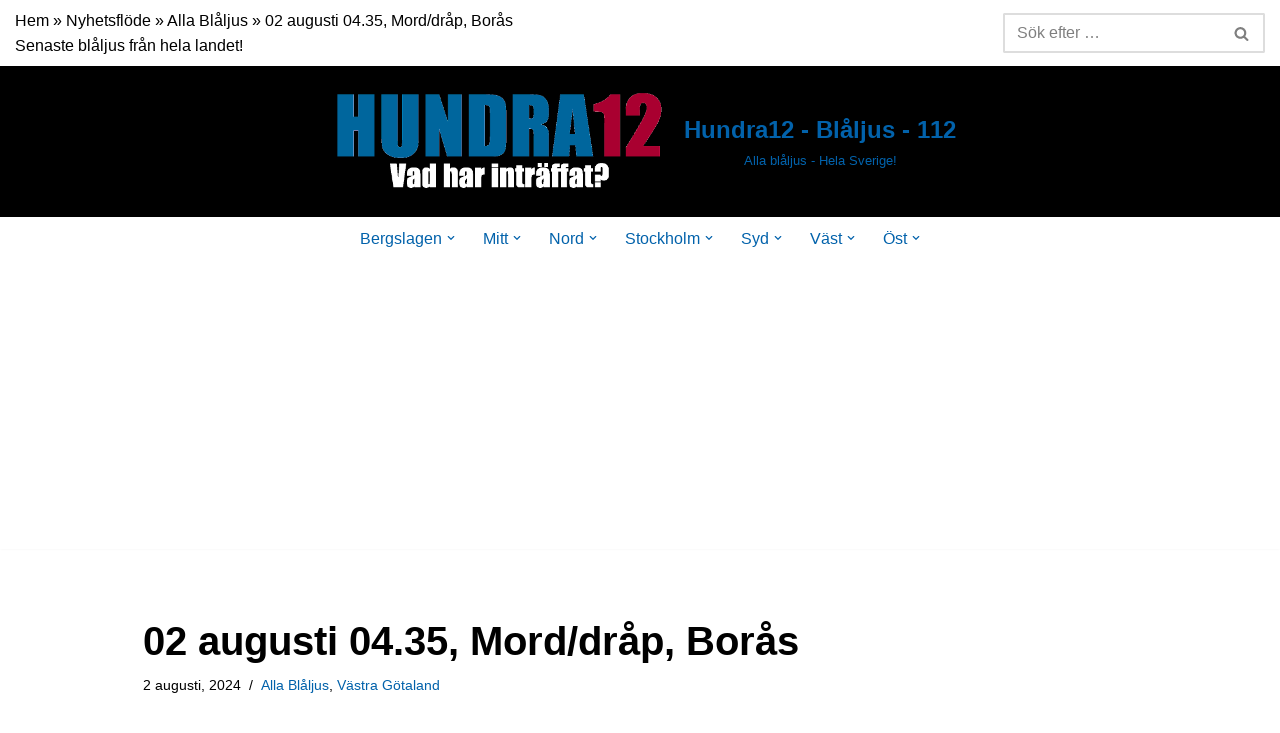

--- FILE ---
content_type: text/html; charset=UTF-8
request_url: https://hundra12.se/2024/08/02/02-augusti-04-35-mord-drap-boras/
body_size: 35775
content:
<!DOCTYPE html>
<html lang="sv-SE">

<head>
	
	<meta charset="UTF-8">
	<meta name="viewport" content="width=device-width, initial-scale=1, minimum-scale=1">
	<link rel="profile" href="http://gmpg.org/xfn/11">
		<title>02 augusti 04.35, Mord/dråp, Borås &#8211; Hundra12 &#8211; Blåljus &#8211; 112</title>
<meta name='robots' content='max-image-preview:large, max-snippet:-1, max-video-preview:-1' />
<link rel="canonical" href="https://hundra12.se/2024/08/02/02-augusti-04-35-mord-drap-boras/">
<meta name="description" content="Flera personer ringer in till polisen om att de hört höga smällar i Sjöbo i Borås. På plats hittas en person skottskadad som förs till sjukhus av polispatrull o">
<meta property="og:title" content="02 augusti 04.35, Mord/dråp, Borås &#8211; Hundra12 &#8211; Blåljus &#8211; 112">
<meta property="og:type" content="article">
<meta property="og:image" content="https://usercontent.one/wp/hundra12.se/wp-content/uploads/2020/12/Blaljus-Vastra-Gotaland.jpg">
<meta property="og:image:width" content="1024">
<meta property="og:image:height" content="576">
<meta property="og:image:alt" content="Västra Götaland - alla blåljus - Polisen.">
<meta property="og:description" content="Flera personer ringer in till polisen om att de hört höga smällar i Sjöbo i Borås. På plats hittas en person skottskadad som förs till sjukhus av polispatrull o">
<meta property="og:url" content="https://hundra12.se/2024/08/02/02-augusti-04-35-mord-drap-boras/">
<meta property="og:locale" content="sv_SE">
<meta property="og:site_name" content="Hundra12 - Blåljus - 112">
<meta property="article:published_time" content="2024-08-02T08:47:09+02:00">
<meta property="article:modified_time" content="2024-08-02T08:47:09+02:00">
<meta property="og:updated_time" content="2024-08-02T08:47:09+02:00">
<meta property="article:section" content="Alla Blåljus">
<meta name="twitter:card" content="summary_large_image">
<meta name="twitter:image" content="https://usercontent.one/wp/hundra12.se/wp-content/uploads/2020/12/Blaljus-Vastra-Gotaland.jpg">
<link rel='dns-prefetch' href='//www.googletagmanager.com' />
<link rel='dns-prefetch' href='//pagead2.googlesyndication.com' />
<link rel='dns-prefetch' href='//fundingchoicesmessages.google.com' />
<link rel="alternate" type="application/rss+xml" title="Hundra12 - Blåljus - 112 &raquo; Webbflöde" href="https://hundra12.se/feed/" />
<link rel="alternate" type="application/rss+xml" title="Hundra12 - Blåljus - 112 &raquo; Kommentarsflöde" href="https://hundra12.se/comments/feed/" />
<link rel="alternate" type="application/rss+xml" title="Hundra12 - Blåljus - 112 &raquo; Kommentarsflöde för 02 augusti 04.35, Mord/dråp, Borås" href="https://hundra12.se/2024/08/02/02-augusti-04-35-mord-drap-boras/feed/" />
<link rel="alternate" title="oEmbed (JSON)" type="application/json+oembed" href="https://hundra12.se/wp-json/oembed/1.0/embed?url=https%3A%2F%2Fhundra12.se%2F2024%2F08%2F02%2F02-augusti-04-35-mord-drap-boras%2F" />
<link rel="alternate" title="oEmbed (XML)" type="text/xml+oembed" href="https://hundra12.se/wp-json/oembed/1.0/embed?url=https%3A%2F%2Fhundra12.se%2F2024%2F08%2F02%2F02-augusti-04-35-mord-drap-boras%2F&#038;format=xml" />
<style id='wp-img-auto-sizes-contain-inline-css'>
img:is([sizes=auto i],[sizes^="auto," i]){contain-intrinsic-size:3000px 1500px}
/*# sourceURL=wp-img-auto-sizes-contain-inline-css */
</style>
<style id='wp-block-library-inline-css'>
:root{--wp-block-synced-color:#7a00df;--wp-block-synced-color--rgb:122,0,223;--wp-bound-block-color:var(--wp-block-synced-color);--wp-editor-canvas-background:#ddd;--wp-admin-theme-color:#007cba;--wp-admin-theme-color--rgb:0,124,186;--wp-admin-theme-color-darker-10:#006ba1;--wp-admin-theme-color-darker-10--rgb:0,107,160.5;--wp-admin-theme-color-darker-20:#005a87;--wp-admin-theme-color-darker-20--rgb:0,90,135;--wp-admin-border-width-focus:2px}@media (min-resolution:192dpi){:root{--wp-admin-border-width-focus:1.5px}}.wp-element-button{cursor:pointer}:root .has-very-light-gray-background-color{background-color:#eee}:root .has-very-dark-gray-background-color{background-color:#313131}:root .has-very-light-gray-color{color:#eee}:root .has-very-dark-gray-color{color:#313131}:root .has-vivid-green-cyan-to-vivid-cyan-blue-gradient-background{background:linear-gradient(135deg,#00d084,#0693e3)}:root .has-purple-crush-gradient-background{background:linear-gradient(135deg,#34e2e4,#4721fb 50%,#ab1dfe)}:root .has-hazy-dawn-gradient-background{background:linear-gradient(135deg,#faaca8,#dad0ec)}:root .has-subdued-olive-gradient-background{background:linear-gradient(135deg,#fafae1,#67a671)}:root .has-atomic-cream-gradient-background{background:linear-gradient(135deg,#fdd79a,#004a59)}:root .has-nightshade-gradient-background{background:linear-gradient(135deg,#330968,#31cdcf)}:root .has-midnight-gradient-background{background:linear-gradient(135deg,#020381,#2874fc)}:root{--wp--preset--font-size--normal:16px;--wp--preset--font-size--huge:42px}.has-regular-font-size{font-size:1em}.has-larger-font-size{font-size:2.625em}.has-normal-font-size{font-size:var(--wp--preset--font-size--normal)}.has-huge-font-size{font-size:var(--wp--preset--font-size--huge)}.has-text-align-center{text-align:center}.has-text-align-left{text-align:left}.has-text-align-right{text-align:right}.has-fit-text{white-space:nowrap!important}#end-resizable-editor-section{display:none}.aligncenter{clear:both}.items-justified-left{justify-content:flex-start}.items-justified-center{justify-content:center}.items-justified-right{justify-content:flex-end}.items-justified-space-between{justify-content:space-between}.screen-reader-text{border:0;clip-path:inset(50%);height:1px;margin:-1px;overflow:hidden;padding:0;position:absolute;width:1px;word-wrap:normal!important}.screen-reader-text:focus{background-color:#ddd;clip-path:none;color:#444;display:block;font-size:1em;height:auto;left:5px;line-height:normal;padding:15px 23px 14px;text-decoration:none;top:5px;width:auto;z-index:100000}html :where(.has-border-color){border-style:solid}html :where([style*=border-top-color]){border-top-style:solid}html :where([style*=border-right-color]){border-right-style:solid}html :where([style*=border-bottom-color]){border-bottom-style:solid}html :where([style*=border-left-color]){border-left-style:solid}html :where([style*=border-width]){border-style:solid}html :where([style*=border-top-width]){border-top-style:solid}html :where([style*=border-right-width]){border-right-style:solid}html :where([style*=border-bottom-width]){border-bottom-style:solid}html :where([style*=border-left-width]){border-left-style:solid}html :where(img[class*=wp-image-]){height:auto;max-width:100%}:where(figure){margin:0 0 1em}html :where(.is-position-sticky){--wp-admin--admin-bar--position-offset:var(--wp-admin--admin-bar--height,0px)}@media screen and (max-width:600px){html :where(.is-position-sticky){--wp-admin--admin-bar--position-offset:0px}}

/*# sourceURL=wp-block-library-inline-css */
</style><style id='wp-block-calendar-inline-css'>
.wp-block-calendar{text-align:center}.wp-block-calendar td,.wp-block-calendar th{border:1px solid;padding:.25em}.wp-block-calendar th{font-weight:400}.wp-block-calendar caption{background-color:inherit}.wp-block-calendar table{border-collapse:collapse;width:100%}.wp-block-calendar table.has-background th{background-color:inherit}.wp-block-calendar table.has-text-color th{color:inherit}.wp-block-calendar :where(table:not(.has-text-color)){color:#40464d}.wp-block-calendar :where(table:not(.has-text-color)) td,.wp-block-calendar :where(table:not(.has-text-color)) th{border-color:#ddd}:where(.wp-block-calendar table:not(.has-background) th){background:#ddd}
/*# sourceURL=https://hundra12.se/wp-includes/blocks/calendar/style.min.css */
</style>
<style id='wp-block-heading-inline-css'>
h1:where(.wp-block-heading).has-background,h2:where(.wp-block-heading).has-background,h3:where(.wp-block-heading).has-background,h4:where(.wp-block-heading).has-background,h5:where(.wp-block-heading).has-background,h6:where(.wp-block-heading).has-background{padding:1.25em 2.375em}h1.has-text-align-left[style*=writing-mode]:where([style*=vertical-lr]),h1.has-text-align-right[style*=writing-mode]:where([style*=vertical-rl]),h2.has-text-align-left[style*=writing-mode]:where([style*=vertical-lr]),h2.has-text-align-right[style*=writing-mode]:where([style*=vertical-rl]),h3.has-text-align-left[style*=writing-mode]:where([style*=vertical-lr]),h3.has-text-align-right[style*=writing-mode]:where([style*=vertical-rl]),h4.has-text-align-left[style*=writing-mode]:where([style*=vertical-lr]),h4.has-text-align-right[style*=writing-mode]:where([style*=vertical-rl]),h5.has-text-align-left[style*=writing-mode]:where([style*=vertical-lr]),h5.has-text-align-right[style*=writing-mode]:where([style*=vertical-rl]),h6.has-text-align-left[style*=writing-mode]:where([style*=vertical-lr]),h6.has-text-align-right[style*=writing-mode]:where([style*=vertical-rl]){rotate:180deg}
/*# sourceURL=https://hundra12.se/wp-includes/blocks/heading/style.min.css */
</style>
<style id='wp-block-rss-inline-css'>
ul.wp-block-rss.alignleft{margin-right:2em}ul.wp-block-rss.alignright{margin-left:2em}ul.wp-block-rss.is-grid{display:flex;flex-wrap:wrap;padding:0}ul.wp-block-rss.is-grid li{margin:0 1em 1em 0;width:100%}@media (min-width:600px){ul.wp-block-rss.columns-2 li{width:calc(50% - 1em)}ul.wp-block-rss.columns-3 li{width:calc(33.33333% - 1em)}ul.wp-block-rss.columns-4 li{width:calc(25% - 1em)}ul.wp-block-rss.columns-5 li{width:calc(20% - 1em)}ul.wp-block-rss.columns-6 li{width:calc(16.66667% - 1em)}}.wp-block-rss__item-author,.wp-block-rss__item-publish-date{display:block;font-size:.8125em}.wp-block-rss{box-sizing:border-box;list-style:none;padding:0}
/*# sourceURL=https://hundra12.se/wp-includes/blocks/rss/style.min.css */
</style>
<style id='wp-block-paragraph-inline-css'>
.is-small-text{font-size:.875em}.is-regular-text{font-size:1em}.is-large-text{font-size:2.25em}.is-larger-text{font-size:3em}.has-drop-cap:not(:focus):first-letter{float:left;font-size:8.4em;font-style:normal;font-weight:100;line-height:.68;margin:.05em .1em 0 0;text-transform:uppercase}body.rtl .has-drop-cap:not(:focus):first-letter{float:none;margin-left:.1em}p.has-drop-cap.has-background{overflow:hidden}:root :where(p.has-background){padding:1.25em 2.375em}:where(p.has-text-color:not(.has-link-color)) a{color:inherit}p.has-text-align-left[style*="writing-mode:vertical-lr"],p.has-text-align-right[style*="writing-mode:vertical-rl"]{rotate:180deg}
/*# sourceURL=https://hundra12.se/wp-includes/blocks/paragraph/style.min.css */
</style>
<style id='wp-block-separator-inline-css'>
@charset "UTF-8";.wp-block-separator{border:none;border-top:2px solid}:root :where(.wp-block-separator.is-style-dots){height:auto;line-height:1;text-align:center}:root :where(.wp-block-separator.is-style-dots):before{color:currentColor;content:"···";font-family:serif;font-size:1.5em;letter-spacing:2em;padding-left:2em}.wp-block-separator.is-style-dots{background:none!important;border:none!important}
/*# sourceURL=https://hundra12.se/wp-includes/blocks/separator/style.min.css */
</style>
<style id='wp-block-social-links-inline-css'>
.wp-block-social-links{background:none;box-sizing:border-box;margin-left:0;padding-left:0;padding-right:0;text-indent:0}.wp-block-social-links .wp-social-link a,.wp-block-social-links .wp-social-link a:hover{border-bottom:0;box-shadow:none;text-decoration:none}.wp-block-social-links .wp-social-link svg{height:1em;width:1em}.wp-block-social-links .wp-social-link span:not(.screen-reader-text){font-size:.65em;margin-left:.5em;margin-right:.5em}.wp-block-social-links.has-small-icon-size{font-size:16px}.wp-block-social-links,.wp-block-social-links.has-normal-icon-size{font-size:24px}.wp-block-social-links.has-large-icon-size{font-size:36px}.wp-block-social-links.has-huge-icon-size{font-size:48px}.wp-block-social-links.aligncenter{display:flex;justify-content:center}.wp-block-social-links.alignright{justify-content:flex-end}.wp-block-social-link{border-radius:9999px;display:block}@media not (prefers-reduced-motion){.wp-block-social-link{transition:transform .1s ease}}.wp-block-social-link{height:auto}.wp-block-social-link a{align-items:center;display:flex;line-height:0}.wp-block-social-link:hover{transform:scale(1.1)}.wp-block-social-links .wp-block-social-link.wp-social-link{display:inline-block;margin:0;padding:0}.wp-block-social-links .wp-block-social-link.wp-social-link .wp-block-social-link-anchor,.wp-block-social-links .wp-block-social-link.wp-social-link .wp-block-social-link-anchor svg,.wp-block-social-links .wp-block-social-link.wp-social-link .wp-block-social-link-anchor:active,.wp-block-social-links .wp-block-social-link.wp-social-link .wp-block-social-link-anchor:hover,.wp-block-social-links .wp-block-social-link.wp-social-link .wp-block-social-link-anchor:visited{color:currentColor;fill:currentColor}:where(.wp-block-social-links:not(.is-style-logos-only)) .wp-social-link{background-color:#f0f0f0;color:#444}:where(.wp-block-social-links:not(.is-style-logos-only)) .wp-social-link-amazon{background-color:#f90;color:#fff}:where(.wp-block-social-links:not(.is-style-logos-only)) .wp-social-link-bandcamp{background-color:#1ea0c3;color:#fff}:where(.wp-block-social-links:not(.is-style-logos-only)) .wp-social-link-behance{background-color:#0757fe;color:#fff}:where(.wp-block-social-links:not(.is-style-logos-only)) .wp-social-link-bluesky{background-color:#0a7aff;color:#fff}:where(.wp-block-social-links:not(.is-style-logos-only)) .wp-social-link-codepen{background-color:#1e1f26;color:#fff}:where(.wp-block-social-links:not(.is-style-logos-only)) .wp-social-link-deviantart{background-color:#02e49b;color:#fff}:where(.wp-block-social-links:not(.is-style-logos-only)) .wp-social-link-discord{background-color:#5865f2;color:#fff}:where(.wp-block-social-links:not(.is-style-logos-only)) .wp-social-link-dribbble{background-color:#e94c89;color:#fff}:where(.wp-block-social-links:not(.is-style-logos-only)) .wp-social-link-dropbox{background-color:#4280ff;color:#fff}:where(.wp-block-social-links:not(.is-style-logos-only)) .wp-social-link-etsy{background-color:#f45800;color:#fff}:where(.wp-block-social-links:not(.is-style-logos-only)) .wp-social-link-facebook{background-color:#0866ff;color:#fff}:where(.wp-block-social-links:not(.is-style-logos-only)) .wp-social-link-fivehundredpx{background-color:#000;color:#fff}:where(.wp-block-social-links:not(.is-style-logos-only)) .wp-social-link-flickr{background-color:#0461dd;color:#fff}:where(.wp-block-social-links:not(.is-style-logos-only)) .wp-social-link-foursquare{background-color:#e65678;color:#fff}:where(.wp-block-social-links:not(.is-style-logos-only)) .wp-social-link-github{background-color:#24292d;color:#fff}:where(.wp-block-social-links:not(.is-style-logos-only)) .wp-social-link-goodreads{background-color:#eceadd;color:#382110}:where(.wp-block-social-links:not(.is-style-logos-only)) .wp-social-link-google{background-color:#ea4434;color:#fff}:where(.wp-block-social-links:not(.is-style-logos-only)) .wp-social-link-gravatar{background-color:#1d4fc4;color:#fff}:where(.wp-block-social-links:not(.is-style-logos-only)) .wp-social-link-instagram{background-color:#f00075;color:#fff}:where(.wp-block-social-links:not(.is-style-logos-only)) .wp-social-link-lastfm{background-color:#e21b24;color:#fff}:where(.wp-block-social-links:not(.is-style-logos-only)) .wp-social-link-linkedin{background-color:#0d66c2;color:#fff}:where(.wp-block-social-links:not(.is-style-logos-only)) .wp-social-link-mastodon{background-color:#3288d4;color:#fff}:where(.wp-block-social-links:not(.is-style-logos-only)) .wp-social-link-medium{background-color:#000;color:#fff}:where(.wp-block-social-links:not(.is-style-logos-only)) .wp-social-link-meetup{background-color:#f6405f;color:#fff}:where(.wp-block-social-links:not(.is-style-logos-only)) .wp-social-link-patreon{background-color:#000;color:#fff}:where(.wp-block-social-links:not(.is-style-logos-only)) .wp-social-link-pinterest{background-color:#e60122;color:#fff}:where(.wp-block-social-links:not(.is-style-logos-only)) .wp-social-link-pocket{background-color:#ef4155;color:#fff}:where(.wp-block-social-links:not(.is-style-logos-only)) .wp-social-link-reddit{background-color:#ff4500;color:#fff}:where(.wp-block-social-links:not(.is-style-logos-only)) .wp-social-link-skype{background-color:#0478d7;color:#fff}:where(.wp-block-social-links:not(.is-style-logos-only)) .wp-social-link-snapchat{background-color:#fefc00;color:#fff;stroke:#000}:where(.wp-block-social-links:not(.is-style-logos-only)) .wp-social-link-soundcloud{background-color:#ff5600;color:#fff}:where(.wp-block-social-links:not(.is-style-logos-only)) .wp-social-link-spotify{background-color:#1bd760;color:#fff}:where(.wp-block-social-links:not(.is-style-logos-only)) .wp-social-link-telegram{background-color:#2aabee;color:#fff}:where(.wp-block-social-links:not(.is-style-logos-only)) .wp-social-link-threads{background-color:#000;color:#fff}:where(.wp-block-social-links:not(.is-style-logos-only)) .wp-social-link-tiktok{background-color:#000;color:#fff}:where(.wp-block-social-links:not(.is-style-logos-only)) .wp-social-link-tumblr{background-color:#011835;color:#fff}:where(.wp-block-social-links:not(.is-style-logos-only)) .wp-social-link-twitch{background-color:#6440a4;color:#fff}:where(.wp-block-social-links:not(.is-style-logos-only)) .wp-social-link-twitter{background-color:#1da1f2;color:#fff}:where(.wp-block-social-links:not(.is-style-logos-only)) .wp-social-link-vimeo{background-color:#1eb7ea;color:#fff}:where(.wp-block-social-links:not(.is-style-logos-only)) .wp-social-link-vk{background-color:#4680c2;color:#fff}:where(.wp-block-social-links:not(.is-style-logos-only)) .wp-social-link-wordpress{background-color:#3499cd;color:#fff}:where(.wp-block-social-links:not(.is-style-logos-only)) .wp-social-link-whatsapp{background-color:#25d366;color:#fff}:where(.wp-block-social-links:not(.is-style-logos-only)) .wp-social-link-x{background-color:#000;color:#fff}:where(.wp-block-social-links:not(.is-style-logos-only)) .wp-social-link-yelp{background-color:#d32422;color:#fff}:where(.wp-block-social-links:not(.is-style-logos-only)) .wp-social-link-youtube{background-color:red;color:#fff}:where(.wp-block-social-links.is-style-logos-only) .wp-social-link{background:none}:where(.wp-block-social-links.is-style-logos-only) .wp-social-link svg{height:1.25em;width:1.25em}:where(.wp-block-social-links.is-style-logos-only) .wp-social-link-amazon{color:#f90}:where(.wp-block-social-links.is-style-logos-only) .wp-social-link-bandcamp{color:#1ea0c3}:where(.wp-block-social-links.is-style-logos-only) .wp-social-link-behance{color:#0757fe}:where(.wp-block-social-links.is-style-logos-only) .wp-social-link-bluesky{color:#0a7aff}:where(.wp-block-social-links.is-style-logos-only) .wp-social-link-codepen{color:#1e1f26}:where(.wp-block-social-links.is-style-logos-only) .wp-social-link-deviantart{color:#02e49b}:where(.wp-block-social-links.is-style-logos-only) .wp-social-link-discord{color:#5865f2}:where(.wp-block-social-links.is-style-logos-only) .wp-social-link-dribbble{color:#e94c89}:where(.wp-block-social-links.is-style-logos-only) .wp-social-link-dropbox{color:#4280ff}:where(.wp-block-social-links.is-style-logos-only) .wp-social-link-etsy{color:#f45800}:where(.wp-block-social-links.is-style-logos-only) .wp-social-link-facebook{color:#0866ff}:where(.wp-block-social-links.is-style-logos-only) .wp-social-link-fivehundredpx{color:#000}:where(.wp-block-social-links.is-style-logos-only) .wp-social-link-flickr{color:#0461dd}:where(.wp-block-social-links.is-style-logos-only) .wp-social-link-foursquare{color:#e65678}:where(.wp-block-social-links.is-style-logos-only) .wp-social-link-github{color:#24292d}:where(.wp-block-social-links.is-style-logos-only) .wp-social-link-goodreads{color:#382110}:where(.wp-block-social-links.is-style-logos-only) .wp-social-link-google{color:#ea4434}:where(.wp-block-social-links.is-style-logos-only) .wp-social-link-gravatar{color:#1d4fc4}:where(.wp-block-social-links.is-style-logos-only) .wp-social-link-instagram{color:#f00075}:where(.wp-block-social-links.is-style-logos-only) .wp-social-link-lastfm{color:#e21b24}:where(.wp-block-social-links.is-style-logos-only) .wp-social-link-linkedin{color:#0d66c2}:where(.wp-block-social-links.is-style-logos-only) .wp-social-link-mastodon{color:#3288d4}:where(.wp-block-social-links.is-style-logos-only) .wp-social-link-medium{color:#000}:where(.wp-block-social-links.is-style-logos-only) .wp-social-link-meetup{color:#f6405f}:where(.wp-block-social-links.is-style-logos-only) .wp-social-link-patreon{color:#000}:where(.wp-block-social-links.is-style-logos-only) .wp-social-link-pinterest{color:#e60122}:where(.wp-block-social-links.is-style-logos-only) .wp-social-link-pocket{color:#ef4155}:where(.wp-block-social-links.is-style-logos-only) .wp-social-link-reddit{color:#ff4500}:where(.wp-block-social-links.is-style-logos-only) .wp-social-link-skype{color:#0478d7}:where(.wp-block-social-links.is-style-logos-only) .wp-social-link-snapchat{color:#fff;stroke:#000}:where(.wp-block-social-links.is-style-logos-only) .wp-social-link-soundcloud{color:#ff5600}:where(.wp-block-social-links.is-style-logos-only) .wp-social-link-spotify{color:#1bd760}:where(.wp-block-social-links.is-style-logos-only) .wp-social-link-telegram{color:#2aabee}:where(.wp-block-social-links.is-style-logos-only) .wp-social-link-threads{color:#000}:where(.wp-block-social-links.is-style-logos-only) .wp-social-link-tiktok{color:#000}:where(.wp-block-social-links.is-style-logos-only) .wp-social-link-tumblr{color:#011835}:where(.wp-block-social-links.is-style-logos-only) .wp-social-link-twitch{color:#6440a4}:where(.wp-block-social-links.is-style-logos-only) .wp-social-link-twitter{color:#1da1f2}:where(.wp-block-social-links.is-style-logos-only) .wp-social-link-vimeo{color:#1eb7ea}:where(.wp-block-social-links.is-style-logos-only) .wp-social-link-vk{color:#4680c2}:where(.wp-block-social-links.is-style-logos-only) .wp-social-link-whatsapp{color:#25d366}:where(.wp-block-social-links.is-style-logos-only) .wp-social-link-wordpress{color:#3499cd}:where(.wp-block-social-links.is-style-logos-only) .wp-social-link-x{color:#000}:where(.wp-block-social-links.is-style-logos-only) .wp-social-link-yelp{color:#d32422}:where(.wp-block-social-links.is-style-logos-only) .wp-social-link-youtube{color:red}.wp-block-social-links.is-style-pill-shape .wp-social-link{width:auto}:root :where(.wp-block-social-links .wp-social-link a){padding:.25em}:root :where(.wp-block-social-links.is-style-logos-only .wp-social-link a){padding:0}:root :where(.wp-block-social-links.is-style-pill-shape .wp-social-link a){padding-left:.6666666667em;padding-right:.6666666667em}.wp-block-social-links:not(.has-icon-color):not(.has-icon-background-color) .wp-social-link-snapchat .wp-block-social-link-label{color:#000}
/*# sourceURL=https://hundra12.se/wp-includes/blocks/social-links/style.min.css */
</style>
<style id='wp-block-spacer-inline-css'>
.wp-block-spacer{clear:both}
/*# sourceURL=https://hundra12.se/wp-includes/blocks/spacer/style.min.css */
</style>
<style id='global-styles-inline-css'>
:root{--wp--preset--aspect-ratio--square: 1;--wp--preset--aspect-ratio--4-3: 4/3;--wp--preset--aspect-ratio--3-4: 3/4;--wp--preset--aspect-ratio--3-2: 3/2;--wp--preset--aspect-ratio--2-3: 2/3;--wp--preset--aspect-ratio--16-9: 16/9;--wp--preset--aspect-ratio--9-16: 9/16;--wp--preset--color--black: #000000;--wp--preset--color--cyan-bluish-gray: #abb8c3;--wp--preset--color--white: #ffffff;--wp--preset--color--pale-pink: #f78da7;--wp--preset--color--vivid-red: #cf2e2e;--wp--preset--color--luminous-vivid-orange: #ff6900;--wp--preset--color--luminous-vivid-amber: #fcb900;--wp--preset--color--light-green-cyan: #7bdcb5;--wp--preset--color--vivid-green-cyan: #00d084;--wp--preset--color--pale-cyan-blue: #8ed1fc;--wp--preset--color--vivid-cyan-blue: #0693e3;--wp--preset--color--vivid-purple: #9b51e0;--wp--preset--color--neve-link-color: var(--nv-primary-accent);--wp--preset--color--neve-link-hover-color: var(--nv-secondary-accent);--wp--preset--color--nv-site-bg: var(--nv-site-bg);--wp--preset--color--nv-light-bg: var(--nv-light-bg);--wp--preset--color--nv-dark-bg: var(--nv-dark-bg);--wp--preset--color--neve-text-color: var(--nv-text-color);--wp--preset--color--nv-text-dark-bg: var(--nv-text-dark-bg);--wp--preset--color--nv-c-1: var(--nv-c-1);--wp--preset--color--nv-c-2: var(--nv-c-2);--wp--preset--gradient--vivid-cyan-blue-to-vivid-purple: linear-gradient(135deg,rgb(6,147,227) 0%,rgb(155,81,224) 100%);--wp--preset--gradient--light-green-cyan-to-vivid-green-cyan: linear-gradient(135deg,rgb(122,220,180) 0%,rgb(0,208,130) 100%);--wp--preset--gradient--luminous-vivid-amber-to-luminous-vivid-orange: linear-gradient(135deg,rgb(252,185,0) 0%,rgb(255,105,0) 100%);--wp--preset--gradient--luminous-vivid-orange-to-vivid-red: linear-gradient(135deg,rgb(255,105,0) 0%,rgb(207,46,46) 100%);--wp--preset--gradient--very-light-gray-to-cyan-bluish-gray: linear-gradient(135deg,rgb(238,238,238) 0%,rgb(169,184,195) 100%);--wp--preset--gradient--cool-to-warm-spectrum: linear-gradient(135deg,rgb(74,234,220) 0%,rgb(151,120,209) 20%,rgb(207,42,186) 40%,rgb(238,44,130) 60%,rgb(251,105,98) 80%,rgb(254,248,76) 100%);--wp--preset--gradient--blush-light-purple: linear-gradient(135deg,rgb(255,206,236) 0%,rgb(152,150,240) 100%);--wp--preset--gradient--blush-bordeaux: linear-gradient(135deg,rgb(254,205,165) 0%,rgb(254,45,45) 50%,rgb(107,0,62) 100%);--wp--preset--gradient--luminous-dusk: linear-gradient(135deg,rgb(255,203,112) 0%,rgb(199,81,192) 50%,rgb(65,88,208) 100%);--wp--preset--gradient--pale-ocean: linear-gradient(135deg,rgb(255,245,203) 0%,rgb(182,227,212) 50%,rgb(51,167,181) 100%);--wp--preset--gradient--electric-grass: linear-gradient(135deg,rgb(202,248,128) 0%,rgb(113,206,126) 100%);--wp--preset--gradient--midnight: linear-gradient(135deg,rgb(2,3,129) 0%,rgb(40,116,252) 100%);--wp--preset--font-size--small: 13px;--wp--preset--font-size--medium: 20px;--wp--preset--font-size--large: 36px;--wp--preset--font-size--x-large: 42px;--wp--preset--spacing--20: 0.44rem;--wp--preset--spacing--30: 0.67rem;--wp--preset--spacing--40: 1rem;--wp--preset--spacing--50: 1.5rem;--wp--preset--spacing--60: 2.25rem;--wp--preset--spacing--70: 3.38rem;--wp--preset--spacing--80: 5.06rem;--wp--preset--shadow--natural: 6px 6px 9px rgba(0, 0, 0, 0.2);--wp--preset--shadow--deep: 12px 12px 50px rgba(0, 0, 0, 0.4);--wp--preset--shadow--sharp: 6px 6px 0px rgba(0, 0, 0, 0.2);--wp--preset--shadow--outlined: 6px 6px 0px -3px rgb(255, 255, 255), 6px 6px rgb(0, 0, 0);--wp--preset--shadow--crisp: 6px 6px 0px rgb(0, 0, 0);}:where(.is-layout-flex){gap: 0.5em;}:where(.is-layout-grid){gap: 0.5em;}body .is-layout-flex{display: flex;}.is-layout-flex{flex-wrap: wrap;align-items: center;}.is-layout-flex > :is(*, div){margin: 0;}body .is-layout-grid{display: grid;}.is-layout-grid > :is(*, div){margin: 0;}:where(.wp-block-columns.is-layout-flex){gap: 2em;}:where(.wp-block-columns.is-layout-grid){gap: 2em;}:where(.wp-block-post-template.is-layout-flex){gap: 1.25em;}:where(.wp-block-post-template.is-layout-grid){gap: 1.25em;}.has-black-color{color: var(--wp--preset--color--black) !important;}.has-cyan-bluish-gray-color{color: var(--wp--preset--color--cyan-bluish-gray) !important;}.has-white-color{color: var(--wp--preset--color--white) !important;}.has-pale-pink-color{color: var(--wp--preset--color--pale-pink) !important;}.has-vivid-red-color{color: var(--wp--preset--color--vivid-red) !important;}.has-luminous-vivid-orange-color{color: var(--wp--preset--color--luminous-vivid-orange) !important;}.has-luminous-vivid-amber-color{color: var(--wp--preset--color--luminous-vivid-amber) !important;}.has-light-green-cyan-color{color: var(--wp--preset--color--light-green-cyan) !important;}.has-vivid-green-cyan-color{color: var(--wp--preset--color--vivid-green-cyan) !important;}.has-pale-cyan-blue-color{color: var(--wp--preset--color--pale-cyan-blue) !important;}.has-vivid-cyan-blue-color{color: var(--wp--preset--color--vivid-cyan-blue) !important;}.has-vivid-purple-color{color: var(--wp--preset--color--vivid-purple) !important;}.has-neve-link-color-color{color: var(--wp--preset--color--neve-link-color) !important;}.has-neve-link-hover-color-color{color: var(--wp--preset--color--neve-link-hover-color) !important;}.has-nv-site-bg-color{color: var(--wp--preset--color--nv-site-bg) !important;}.has-nv-light-bg-color{color: var(--wp--preset--color--nv-light-bg) !important;}.has-nv-dark-bg-color{color: var(--wp--preset--color--nv-dark-bg) !important;}.has-neve-text-color-color{color: var(--wp--preset--color--neve-text-color) !important;}.has-nv-text-dark-bg-color{color: var(--wp--preset--color--nv-text-dark-bg) !important;}.has-nv-c-1-color{color: var(--wp--preset--color--nv-c-1) !important;}.has-nv-c-2-color{color: var(--wp--preset--color--nv-c-2) !important;}.has-black-background-color{background-color: var(--wp--preset--color--black) !important;}.has-cyan-bluish-gray-background-color{background-color: var(--wp--preset--color--cyan-bluish-gray) !important;}.has-white-background-color{background-color: var(--wp--preset--color--white) !important;}.has-pale-pink-background-color{background-color: var(--wp--preset--color--pale-pink) !important;}.has-vivid-red-background-color{background-color: var(--wp--preset--color--vivid-red) !important;}.has-luminous-vivid-orange-background-color{background-color: var(--wp--preset--color--luminous-vivid-orange) !important;}.has-luminous-vivid-amber-background-color{background-color: var(--wp--preset--color--luminous-vivid-amber) !important;}.has-light-green-cyan-background-color{background-color: var(--wp--preset--color--light-green-cyan) !important;}.has-vivid-green-cyan-background-color{background-color: var(--wp--preset--color--vivid-green-cyan) !important;}.has-pale-cyan-blue-background-color{background-color: var(--wp--preset--color--pale-cyan-blue) !important;}.has-vivid-cyan-blue-background-color{background-color: var(--wp--preset--color--vivid-cyan-blue) !important;}.has-vivid-purple-background-color{background-color: var(--wp--preset--color--vivid-purple) !important;}.has-neve-link-color-background-color{background-color: var(--wp--preset--color--neve-link-color) !important;}.has-neve-link-hover-color-background-color{background-color: var(--wp--preset--color--neve-link-hover-color) !important;}.has-nv-site-bg-background-color{background-color: var(--wp--preset--color--nv-site-bg) !important;}.has-nv-light-bg-background-color{background-color: var(--wp--preset--color--nv-light-bg) !important;}.has-nv-dark-bg-background-color{background-color: var(--wp--preset--color--nv-dark-bg) !important;}.has-neve-text-color-background-color{background-color: var(--wp--preset--color--neve-text-color) !important;}.has-nv-text-dark-bg-background-color{background-color: var(--wp--preset--color--nv-text-dark-bg) !important;}.has-nv-c-1-background-color{background-color: var(--wp--preset--color--nv-c-1) !important;}.has-nv-c-2-background-color{background-color: var(--wp--preset--color--nv-c-2) !important;}.has-black-border-color{border-color: var(--wp--preset--color--black) !important;}.has-cyan-bluish-gray-border-color{border-color: var(--wp--preset--color--cyan-bluish-gray) !important;}.has-white-border-color{border-color: var(--wp--preset--color--white) !important;}.has-pale-pink-border-color{border-color: var(--wp--preset--color--pale-pink) !important;}.has-vivid-red-border-color{border-color: var(--wp--preset--color--vivid-red) !important;}.has-luminous-vivid-orange-border-color{border-color: var(--wp--preset--color--luminous-vivid-orange) !important;}.has-luminous-vivid-amber-border-color{border-color: var(--wp--preset--color--luminous-vivid-amber) !important;}.has-light-green-cyan-border-color{border-color: var(--wp--preset--color--light-green-cyan) !important;}.has-vivid-green-cyan-border-color{border-color: var(--wp--preset--color--vivid-green-cyan) !important;}.has-pale-cyan-blue-border-color{border-color: var(--wp--preset--color--pale-cyan-blue) !important;}.has-vivid-cyan-blue-border-color{border-color: var(--wp--preset--color--vivid-cyan-blue) !important;}.has-vivid-purple-border-color{border-color: var(--wp--preset--color--vivid-purple) !important;}.has-neve-link-color-border-color{border-color: var(--wp--preset--color--neve-link-color) !important;}.has-neve-link-hover-color-border-color{border-color: var(--wp--preset--color--neve-link-hover-color) !important;}.has-nv-site-bg-border-color{border-color: var(--wp--preset--color--nv-site-bg) !important;}.has-nv-light-bg-border-color{border-color: var(--wp--preset--color--nv-light-bg) !important;}.has-nv-dark-bg-border-color{border-color: var(--wp--preset--color--nv-dark-bg) !important;}.has-neve-text-color-border-color{border-color: var(--wp--preset--color--neve-text-color) !important;}.has-nv-text-dark-bg-border-color{border-color: var(--wp--preset--color--nv-text-dark-bg) !important;}.has-nv-c-1-border-color{border-color: var(--wp--preset--color--nv-c-1) !important;}.has-nv-c-2-border-color{border-color: var(--wp--preset--color--nv-c-2) !important;}.has-vivid-cyan-blue-to-vivid-purple-gradient-background{background: var(--wp--preset--gradient--vivid-cyan-blue-to-vivid-purple) !important;}.has-light-green-cyan-to-vivid-green-cyan-gradient-background{background: var(--wp--preset--gradient--light-green-cyan-to-vivid-green-cyan) !important;}.has-luminous-vivid-amber-to-luminous-vivid-orange-gradient-background{background: var(--wp--preset--gradient--luminous-vivid-amber-to-luminous-vivid-orange) !important;}.has-luminous-vivid-orange-to-vivid-red-gradient-background{background: var(--wp--preset--gradient--luminous-vivid-orange-to-vivid-red) !important;}.has-very-light-gray-to-cyan-bluish-gray-gradient-background{background: var(--wp--preset--gradient--very-light-gray-to-cyan-bluish-gray) !important;}.has-cool-to-warm-spectrum-gradient-background{background: var(--wp--preset--gradient--cool-to-warm-spectrum) !important;}.has-blush-light-purple-gradient-background{background: var(--wp--preset--gradient--blush-light-purple) !important;}.has-blush-bordeaux-gradient-background{background: var(--wp--preset--gradient--blush-bordeaux) !important;}.has-luminous-dusk-gradient-background{background: var(--wp--preset--gradient--luminous-dusk) !important;}.has-pale-ocean-gradient-background{background: var(--wp--preset--gradient--pale-ocean) !important;}.has-electric-grass-gradient-background{background: var(--wp--preset--gradient--electric-grass) !important;}.has-midnight-gradient-background{background: var(--wp--preset--gradient--midnight) !important;}.has-small-font-size{font-size: var(--wp--preset--font-size--small) !important;}.has-medium-font-size{font-size: var(--wp--preset--font-size--medium) !important;}.has-large-font-size{font-size: var(--wp--preset--font-size--large) !important;}.has-x-large-font-size{font-size: var(--wp--preset--font-size--x-large) !important;}
/*# sourceURL=global-styles-inline-css */
</style>

<style id='classic-theme-styles-inline-css'>
/*! This file is auto-generated */
.wp-block-button__link{color:#fff;background-color:#32373c;border-radius:9999px;box-shadow:none;text-decoration:none;padding:calc(.667em + 2px) calc(1.333em + 2px);font-size:1.125em}.wp-block-file__button{background:#32373c;color:#fff;text-decoration:none}
/*# sourceURL=/wp-includes/css/classic-themes.min.css */
</style>
<link rel='stylesheet' id='parent-style-css' href='https://usercontent.one/wp/hundra12.se/wp-content/themes/neve/style.css?ver=6.9' media='all' />
<link rel='stylesheet' id='child-style-css' href='https://usercontent.one/wp/hundra12.se/wp-content/themes/Neve-Child/style.css?ver=1.0' media='all' />
<link rel='stylesheet' id='neve-style-css' href='https://usercontent.one/wp/hundra12.se/wp-content/themes/neve/style-main-new.min.css?ver=4.1.4' media='all' />
<style id='neve-style-inline-css'>
.is-menu-sidebar .header-menu-sidebar { visibility: visible; }.is-menu-sidebar.menu_sidebar_slide_left .header-menu-sidebar { transform: translate3d(0, 0, 0); left: 0; }.is-menu-sidebar.menu_sidebar_slide_right .header-menu-sidebar { transform: translate3d(0, 0, 0); right: 0; }.is-menu-sidebar.menu_sidebar_pull_right .header-menu-sidebar, .is-menu-sidebar.menu_sidebar_pull_left .header-menu-sidebar { transform: translateX(0); }.is-menu-sidebar.menu_sidebar_dropdown .header-menu-sidebar { height: auto; }.is-menu-sidebar.menu_sidebar_dropdown .header-menu-sidebar-inner { max-height: 400px; padding: 20px 0; }.is-menu-sidebar.menu_sidebar_full_canvas .header-menu-sidebar { opacity: 1; }.header-menu-sidebar .menu-item-nav-search:not(.floating) { pointer-events: none; }.header-menu-sidebar .menu-item-nav-search .is-menu-sidebar { pointer-events: unset; }@media screen and (max-width: 960px) { .builder-item.cr .item--inner { --textalign: center; --justify: center; } }
.nv-meta-list li.meta:not(:last-child):after { content:"/" }.nv-meta-list .no-mobile{
			display:none;
		}.nv-meta-list li.last::after{
			content: ""!important;
		}@media (min-width: 769px) {
			.nv-meta-list .no-mobile {
				display: inline-block;
			}
			.nv-meta-list li.last:not(:last-child)::after {
		 		content: "/" !important;
			}
		}
 :root{ --container: 748px;--postwidth:100%; --primarybtnbg: var(--nv-primary-accent); --primarybtnhoverbg: var(--nv-primary-accent); --primarybtncolor: #fff; --secondarybtncolor: var(--nv-primary-accent); --primarybtnhovercolor: #fff; --secondarybtnhovercolor: var(--nv-primary-accent);--primarybtnborderradius:3px;--secondarybtnborderradius:3px;--secondarybtnborderwidth:3px;--btnpadding:13px 15px;--primarybtnpadding:13px 15px;--secondarybtnpadding:calc(13px - 3px) calc(15px - 3px); --bodyfontfamily: Arial,Helvetica,sans-serif; --bodyfontsize: 15px; --bodylineheight: 1.6; --bodyletterspacing: 0px; --bodyfontweight: 400; --h1fontsize: 36px; --h1fontweight: 700; --h1lineheight: 1.2; --h1letterspacing: 0px; --h1texttransform: none; --h2fontsize: 28px; --h2fontweight: 700; --h2lineheight: 1.3; --h2letterspacing: 0px; --h2texttransform: none; --h3fontsize: 24px; --h3fontweight: 700; --h3lineheight: 1.4; --h3letterspacing: 0px; --h3texttransform: none; --h4fontsize: 20px; --h4fontweight: 700; --h4lineheight: 1.6; --h4letterspacing: 0px; --h4texttransform: none; --h5fontsize: 16px; --h5fontweight: 700; --h5lineheight: 1.6; --h5letterspacing: 0px; --h5texttransform: none; --h6fontsize: 14px; --h6fontweight: 700; --h6lineheight: 1.6; --h6letterspacing: 0px; --h6texttransform: none;--formfieldborderwidth:2px;--formfieldborderradius:3px; --formfieldbgcolor: var(--nv-site-bg); --formfieldbordercolor: #dddddd; --formfieldcolor: var(--nv-text-color);--formfieldpadding:10px 12px; } .nv-index-posts{ --borderradius:0px; } .has-neve-button-color-color{ color: var(--nv-primary-accent)!important; } .has-neve-button-color-background-color{ background-color: var(--nv-primary-accent)!important; } .single-post-container .alignfull > [class*="__inner-container"], .single-post-container .alignwide > [class*="__inner-container"]{ max-width:718px } .nv-meta-list{ --avatarsize: 20px; } .single .nv-meta-list{ --avatarsize: 20px; } .nv-post-cover{ --height: 250px;--padding:40px 15px;--justify: flex-start; --textalign: left; --valign: center; } .nv-post-cover .nv-title-meta-wrap, .nv-page-title-wrap, .entry-header{ --textalign: left; } .nv-is-boxed.nv-title-meta-wrap{ --padding:40px 15px; --bgcolor: var(--nv-dark-bg); } .nv-overlay{ --opacity: 50; --blendmode: normal; } .nv-is-boxed.nv-comments-wrap{ --padding:20px; } .nv-is-boxed.comment-respond{ --padding:20px; --bgcolor: #c4dede; } .single:not(.single-product), .page{ --c-vspace:0 0 0 0;; } .global-styled{ --bgcolor: var(--nv-site-bg); } .header-top{ --rowbcolor: var(--nv-light-bg); --color: var(--nv-text-color); --bgcolor: var(--nv-site-bg); } .header-main{ --rowbcolor: var(--nv-light-bg); --color: #0262ab; --bgcolor: #000000; } .header-bottom{ --rowbcolor: var(--nv-light-bg); --color: var(--nv-text-color); --bgcolor: var(--nv-site-bg); } .header-menu-sidebar-bg{ --justify: flex-start; --textalign: left;--flexg: 1;--wrapdropdownwidth: auto; --color: var(--nv-text-color); --bgcolor: var(--nv-site-bg); } .header-menu-sidebar{ width: 360px; } .builder-item--logo{ --maxwidth: 120px; --fs: 24px;--padding:10px 0;--margin:0; --textalign: left;--justify: flex-start; } .builder-item--nav-icon,.header-menu-sidebar .close-sidebar-panel .navbar-toggle{ --borderradius:0; } .builder-item--nav-icon{ --label-margin:0 5px 0 0;;--padding:10px 15px;--margin:0; } .builder-item--primary-menu{ --color: #0262ab; --hovercolor: var(--nv-secondary-accent); --hovertextcolor: var(--nv-text-color); --activecolor: #000000; --spacing: 20px; --height: 25px;--padding:0;--margin:0; --fontsize: 1em; --lineheight: 1.6; --letterspacing: 0px; --fontweight: 500; --texttransform: none; --iconsize: 1em; } .hfg-is-group.has-primary-menu .inherit-ff{ --inheritedfw: 500; } .builder-item--custom_html{ --padding:0;--margin:0; --fontsize: 1em; --lineheight: 1.6; --letterspacing: 0px; --fontweight: 500; --texttransform: none; --iconsize: 1em; --textalign: left;--justify: flex-start; } .builder-item--header_search{ --height: 40px;--formfieldborderwidth:2px;--formfieldborderradius:2px;--padding:0;--margin:0; } .footer-top-inner .row{ grid-template-columns:1fr; --valign: flex-start; } .footer-top{ --rowbcolor: var(--nv-light-bg); --color: var(--nv-text-color); --bgcolor: var(--nv-site-bg); } .footer-main-inner .row{ grid-template-columns:1fr 1fr 1fr; --valign: flex-start; } .footer-main{ --rowbcolor: var(--nv-light-bg); --color: var(--nv-text-color); --bgcolor: var(--nv-site-bg); } .footer-bottom-inner .row{ grid-template-columns:1fr; --valign: flex-start; } .footer-bottom{ --rowbcolor: var(--nv-light-bg); --color: var(--nv-site-bg); --bgcolor: var(--nv-dark-bg); } .builder-item--footer-one-widgets{ --padding:0;--margin:0; --textalign: left;--justify: flex-start; } .builder-item--footer-two-widgets{ --padding:0;--margin:0; --textalign: left;--justify: flex-start; } .builder-item--footer-three-widgets{ --padding:0;--margin:0; --textalign: left;--justify: flex-start; } .builder-item--footer-four-widgets{ --padding:0;--margin:0; --textalign: left;--justify: flex-start; } @media(min-width: 576px){ :root{ --container: 992px;--postwidth:100%;--btnpadding:13px 15px;--primarybtnpadding:13px 15px;--secondarybtnpadding:calc(13px - 3px) calc(15px - 3px); --bodyfontsize: 16px; --bodylineheight: 1.6; --bodyletterspacing: 0px; --h1fontsize: 38px; --h1lineheight: 1.2; --h1letterspacing: 0px; --h2fontsize: 30px; --h2lineheight: 1.2; --h2letterspacing: 0px; --h3fontsize: 26px; --h3lineheight: 1.4; --h3letterspacing: 0px; --h4fontsize: 22px; --h4lineheight: 1.5; --h4letterspacing: 0px; --h5fontsize: 18px; --h5lineheight: 1.6; --h5letterspacing: 0px; --h6fontsize: 14px; --h6lineheight: 1.6; --h6letterspacing: 0px; } .single-post-container .alignfull > [class*="__inner-container"], .single-post-container .alignwide > [class*="__inner-container"]{ max-width:962px } .nv-meta-list{ --avatarsize: 20px; } .single .nv-meta-list{ --avatarsize: 20px; } .nv-post-cover{ --height: 320px;--padding:60px 30px;--justify: flex-start; --textalign: left; --valign: center; } .nv-post-cover .nv-title-meta-wrap, .nv-page-title-wrap, .entry-header{ --textalign: left; } .nv-is-boxed.nv-title-meta-wrap{ --padding:60px 30px; } .nv-is-boxed.nv-comments-wrap{ --padding:30px; } .nv-is-boxed.comment-respond{ --padding:30px; } .single:not(.single-product), .page{ --c-vspace:0 0 0 0;; } .header-menu-sidebar-bg{ --justify: flex-start; --textalign: left;--flexg: 1;--wrapdropdownwidth: auto; } .header-menu-sidebar{ width: 360px; } .builder-item--logo{ --maxwidth: 120px; --fs: 24px;--padding:10px 0;--margin:0; --textalign: left;--justify: flex-start; } .builder-item--nav-icon{ --label-margin:0 5px 0 0;;--padding:10px 15px;--margin:0; } .builder-item--primary-menu{ --spacing: 20px; --height: 25px;--padding:0;--margin:0; --fontsize: 1em; --lineheight: 1.6; --letterspacing: 0px; --iconsize: 1em; } .builder-item--custom_html{ --padding:0;--margin:0; --fontsize: 1em; --lineheight: 1.6; --letterspacing: 0px; --iconsize: 1em; --textalign: left;--justify: flex-start; } .builder-item--header_search{ --height: 40px;--formfieldborderwidth:2px;--formfieldborderradius:2px;--padding:0;--margin:0; } .builder-item--footer-one-widgets{ --padding:0;--margin:0; --textalign: left;--justify: flex-start; } .builder-item--footer-two-widgets{ --padding:0;--margin:0; --textalign: left;--justify: flex-start; } .builder-item--footer-three-widgets{ --padding:0;--margin:0; --textalign: left;--justify: flex-start; } .builder-item--footer-four-widgets{ --padding:0;--margin:0; --textalign: left;--justify: flex-start; } }@media(min-width: 960px){ :root{ --container: 1400px;--postwidth:100%;--btnpadding:13px 15px;--primarybtnpadding:13px 15px;--secondarybtnpadding:calc(13px - 3px) calc(15px - 3px); --bodyfontsize: 16px; --bodylineheight: 1.7; --bodyletterspacing: 0px; --h1fontsize: 40px; --h1lineheight: 1.1; --h1letterspacing: 0px; --h2fontsize: 32px; --h2lineheight: 1.2; --h2letterspacing: 0px; --h3fontsize: 28px; --h3lineheight: 1.4; --h3letterspacing: 0px; --h4fontsize: 24px; --h4lineheight: 1.5; --h4letterspacing: 0px; --h5fontsize: 20px; --h5lineheight: 1.6; --h5letterspacing: 0px; --h6fontsize: 16px; --h6lineheight: 1.6; --h6letterspacing: 0px; } body:not(.single):not(.archive):not(.blog):not(.search):not(.error404) .neve-main > .container .col, body.post-type-archive-course .neve-main > .container .col, body.post-type-archive-llms_membership .neve-main > .container .col{ max-width: 80%; } body:not(.single):not(.archive):not(.blog):not(.search):not(.error404) .nv-sidebar-wrap, body.post-type-archive-course .nv-sidebar-wrap, body.post-type-archive-llms_membership .nv-sidebar-wrap{ max-width: 20%; } .neve-main > .archive-container .nv-index-posts.col{ max-width: 80%; } .neve-main > .archive-container .nv-sidebar-wrap{ max-width: 20%; } .neve-main > .single-post-container .nv-single-post-wrap.col{ max-width: 80%; } .single-post-container .alignfull > [class*="__inner-container"], .single-post-container .alignwide > [class*="__inner-container"]{ max-width:1090px } .container-fluid.single-post-container .alignfull > [class*="__inner-container"], .container-fluid.single-post-container .alignwide > [class*="__inner-container"]{ max-width:calc(80% + 15px) } .neve-main > .single-post-container .nv-sidebar-wrap{ max-width: 20%; } .nv-meta-list{ --avatarsize: 20px; } .single .nv-meta-list{ --avatarsize: 20px; } .blog .blog-entry-title, .archive .blog-entry-title{ --lineheight: 1.2em; } .nv-post-cover{ --height: 400px;--padding:60px 40px;--justify: flex-start; --textalign: left; --valign: center; } .nv-post-cover .nv-title-meta-wrap, .nv-page-title-wrap, .entry-header{ --textalign: left; } .nv-is-boxed.nv-title-meta-wrap{ --padding:60px 40px; } .nv-is-boxed.nv-comments-wrap{ --padding:40px; } .nv-is-boxed.comment-respond{ --padding:40px; } .single:not(.single-product), .page{ --c-vspace:0 0 0 0;; } .header-menu-sidebar-bg{ --justify: flex-start; --textalign: left;--flexg: 1;--wrapdropdownwidth: auto; } .header-menu-sidebar{ width: 360px; } .builder-item--logo{ --maxwidth: 350px; --fs: 24px;--padding:10px 0;--margin:0; --textalign: center;--justify: center; } .builder-item--nav-icon{ --label-margin:0 5px 0 0;;--padding:10px 15px;--margin:0; } .builder-item--primary-menu{ --spacing: 20px; --height: 25px;--padding:0;--margin:0; --fontsize: 1em; --lineheight: 1.6; --letterspacing: 0px; --iconsize: 1em; } .builder-item--custom_html{ --padding:0;--margin:0; --fontsize: 1em; --lineheight: 1.6; --letterspacing: 0px; --iconsize: 1em; --textalign: left;--justify: flex-start; } .builder-item--header_search{ --height: 40px;--formfieldborderwidth:2px;--formfieldborderradius:2px;--padding:0;--margin:0; } .builder-item--footer-one-widgets{ --padding:0;--margin:0; --textalign: left;--justify: flex-start; } .builder-item--footer-two-widgets{ --padding:0;--margin:0; --textalign: left;--justify: flex-start; } .builder-item--footer-three-widgets{ --padding:0;--margin:0; --textalign: left;--justify: flex-start; } .builder-item--footer-four-widgets{ --padding:0;--margin:0; --textalign: left;--justify: flex-start; } }:root{--nv-primary-accent:#0262ab;--nv-secondary-accent:#ab0232;--nv-site-bg:#ffffff;--nv-light-bg:#ab0232;--nv-dark-bg:#0262ab;--nv-text-color:#000000;--nv-text-dark-bg:#ffffff;--nv-c-1:#77b978;--nv-c-2:#f37262;--nv-fallback-ff:Arial, Helvetica, sans-serif;}
/*# sourceURL=neve-style-inline-css */
</style>
<link rel='stylesheet' id='heateor_sss_frontend_css-css' href='https://usercontent.one/wp/hundra12.se/wp-content/plugins/sassy-social-share/public/css/sassy-social-share-public.css?ver=3.3.79' media='all' />
<style id='heateor_sss_frontend_css-inline-css'>
.heateor_sss_button_instagram span.heateor_sss_svg,a.heateor_sss_instagram span.heateor_sss_svg{background:radial-gradient(circle at 30% 107%,#fdf497 0,#fdf497 5%,#fd5949 45%,#d6249f 60%,#285aeb 90%)}.heateor_sss_horizontal_sharing .heateor_sss_svg,.heateor_sss_standard_follow_icons_container .heateor_sss_svg{color:#fff;border-width:0px;border-style:solid;border-color:transparent}.heateor_sss_horizontal_sharing .heateorSssTCBackground{color:#666}.heateor_sss_horizontal_sharing span.heateor_sss_svg:hover,.heateor_sss_standard_follow_icons_container span.heateor_sss_svg:hover{border-color:transparent;}.heateor_sss_vertical_sharing span.heateor_sss_svg,.heateor_sss_floating_follow_icons_container span.heateor_sss_svg{color:#fff;border-width:0px;border-style:solid;border-color:transparent;}.heateor_sss_vertical_sharing .heateorSssTCBackground{color:#666;}.heateor_sss_vertical_sharing span.heateor_sss_svg:hover,.heateor_sss_floating_follow_icons_container span.heateor_sss_svg:hover{border-color:transparent;}@media screen and (max-width:783px) {.heateor_sss_vertical_sharing{display:none!important}}div.heateor_sss_sharing_title{text-align:center}div.heateor_sss_sharing_ul{width:100%;text-align:center;}div.heateor_sss_horizontal_sharing div.heateor_sss_sharing_ul a{float:none!important;display:inline-block;}
/*# sourceURL=heateor_sss_frontend_css-inline-css */
</style>
<script src="https://hundra12.se/wp-includes/js/jquery/jquery.min.js?ver=3.7.1" id="jquery-core-js"></script>
<script src="https://hundra12.se/wp-includes/js/jquery/jquery-migrate.min.js?ver=3.4.1" id="jquery-migrate-js"></script>



<script src="https://www.googletagmanager.com/gtag/js?id=GT-M6BB8F3" id="google_gtagjs-js" async></script>
<script id="google_gtagjs-js-after">
window.dataLayer = window.dataLayer || [];function gtag(){dataLayer.push(arguments);}
gtag("set","linker",{"domains":["hundra12.se"]});
gtag("js", new Date());
gtag("set", "developer_id.dZTNiMT", true);
gtag("config", "GT-M6BB8F3");
//# sourceURL=google_gtagjs-js-after
</script>
<style>[class*=" icon-oc-"],[class^=icon-oc-]{speak:none;font-style:normal;font-weight:400;font-variant:normal;text-transform:none;line-height:1;-webkit-font-smoothing:antialiased;-moz-osx-font-smoothing:grayscale}.icon-oc-one-com-white-32px-fill:before{content:"901"}.icon-oc-one-com:before{content:"900"}#one-com-icon,.toplevel_page_onecom-wp .wp-menu-image{speak:none;display:flex;align-items:center;justify-content:center;text-transform:none;line-height:1;-webkit-font-smoothing:antialiased;-moz-osx-font-smoothing:grayscale}.onecom-wp-admin-bar-item>a,.toplevel_page_onecom-wp>.wp-menu-name{font-size:16px;font-weight:400;line-height:1}.toplevel_page_onecom-wp>.wp-menu-name img{width:69px;height:9px;}.wp-submenu-wrap.wp-submenu>.wp-submenu-head>img{width:88px;height:auto}.onecom-wp-admin-bar-item>a img{height:7px!important}.onecom-wp-admin-bar-item>a img,.toplevel_page_onecom-wp>.wp-menu-name img{opacity:.8}.onecom-wp-admin-bar-item.hover>a img,.toplevel_page_onecom-wp.wp-has-current-submenu>.wp-menu-name img,li.opensub>a.toplevel_page_onecom-wp>.wp-menu-name img{opacity:1}#one-com-icon:before,.onecom-wp-admin-bar-item>a:before,.toplevel_page_onecom-wp>.wp-menu-image:before{content:'';position:static!important;background-color:rgba(240,245,250,.4);border-radius:102px;width:18px;height:18px;padding:0!important}.onecom-wp-admin-bar-item>a:before{width:14px;height:14px}.onecom-wp-admin-bar-item.hover>a:before,.toplevel_page_onecom-wp.opensub>a>.wp-menu-image:before,.toplevel_page_onecom-wp.wp-has-current-submenu>.wp-menu-image:before{background-color:#76b82a}.onecom-wp-admin-bar-item>a{display:inline-flex!important;align-items:center;justify-content:center}#one-com-logo-wrapper{font-size:4em}#one-com-icon{vertical-align:middle}.imagify-welcome{display:none !important;}</style>

<meta name="google-adsense-platform-account" content="ca-host-pub-2644536267352236">
<meta name="google-adsense-platform-domain" content="sitekit.withgoogle.com">



<script type="application/ld+json" class="saswp-schema-markup-output">
[{"@context":"https:\/\/schema.org\/","@type":"NewsArticle","@id":"https:\/\/hundra12.se\/2024\/08\/02\/02-augusti-04-35-mord-drap-boras\/#newsarticle","url":"https:\/\/hundra12.se\/2024\/08\/02\/02-augusti-04-35-mord-drap-boras\/","headline":"02 augusti 04.35, Mord\/dr\u00e5p, Bor\u00e5s","mainEntityOfPage":"https:\/\/hundra12.se\/2024\/08\/02\/02-augusti-04-35-mord-drap-boras\/","datePublished":"2024-08-02T08:47:09+02:00","dateModified":"2024-08-02T08:47:09+02:00","description":"Flera personer ringer in till polisen om att de h\u00f6rt h\u00f6ga sm\u00e4llar i Sj\u00f6bo i Bor\u00e5s. P\u00e5 plats hittas en person skottskadad som f\u00f6rs till sjukhus av polispatrull och personen, en man i 25-\u00e5rs\u00e5ldern, avlider senare p\u00e5 sjukhuset. En f\u00f6runders\u00f6kning p\u00e5 mord \u00e4r inledd och utredningsarbetet p\u00e5g\u00e5r. Ingen person \u00e4r \u00e4nnu gripen. H\u00e4ndelsenotiserna ger kortfattad","articleSection":"V\u00e4stra G\u00f6taland","articleBody":"Flera personer ringer in till polisen om att de h\u00f6rt h\u00f6ga sm\u00e4llar i Sj\u00f6bo i Bor\u00e5s.    P\u00e5 plats hittas en person skottskadad som f\u00f6rs till sjukhus av polispatrull och personen, en man i 25-\u00e5rs\u00e5ldern, avlider senare p\u00e5 sjukhuset. En f\u00f6runders\u00f6kning p\u00e5 mord \u00e4r inledd och utredningsarbetet p\u00e5g\u00e5r. Ingen person \u00e4r \u00e4nnu gripen.    H\u00e4ndelsenotiserna ger kortfattad information om ett urval av de utryckningar som polisen g\u00f6r. Observera att det \u00e4r inledande uppgifter som ligger till grund f\u00f6r notiserna. Det betyder att uppgifterna kan komma att \u00e4ndras.","keywords":"","name":"02 augusti 04.35, Mord\/dr\u00e5p, Bor\u00e5s","thumbnailUrl":"https:\/\/hundra12.se\/wp-content\/uploads\/2020\/12\/Blaljus-Vastra-Gotaland-150x150.jpg","wordCount":"91","timeRequired":"PT24S","mainEntity":{"@type":"WebPage","@id":"https:\/\/hundra12.se\/2024\/08\/02\/02-augusti-04-35-mord-drap-boras\/"},"author":{"@type":"Person","name":"Inspector Gadget","url":"https:\/\/hundra12.se\/author\/inspector-gadget\/","sameAs":["https:\/\/hundra12.se\/"]},"editor":{"@type":"Person","name":"Inspector Gadget","url":"https:\/\/hundra12.se\/author\/inspector-gadget\/","sameAs":["https:\/\/hundra12.se\/"]},"publisher":{"@type":"Organization","name":"Hundra12 &#8211; Bl\u00e5ljus &#8211; 112","url":"https:\/\/hundra12.se","logo":{"@type":"ImageObject","url":"https:\/\/hundra12.se\/wp-content\/uploads\/2020\/12\/hundra12_w_transp.png","width":1200,"height":393}},"image":[{"@type":"ImageObject","@id":"https:\/\/hundra12.se\/2024\/08\/02\/02-augusti-04-35-mord-drap-boras\/#primaryimage","url":"https:\/\/hundra12.se\/wp-content\/uploads\/2020\/12\/Blaljus-Vastra-Gotaland-1200x675.jpg","width":"1200","height":"675","caption":"V\u00e4stra G\u00f6taland - alla bl\u00e5ljus - Polisen."},{"@type":"ImageObject","url":"https:\/\/hundra12.se\/wp-content\/uploads\/2020\/12\/Blaljus-Vastra-Gotaland-1200x900.jpg","width":"1200","height":"900","caption":"V\u00e4stra G\u00f6taland - alla bl\u00e5ljus - Polisen."},{"@type":"ImageObject","url":"https:\/\/hundra12.se\/wp-content\/uploads\/2020\/12\/Blaljus-Vastra-Gotaland-1200x675.jpg","width":"1200","height":"675","caption":"V\u00e4stra G\u00f6taland - alla bl\u00e5ljus - Polisen."},{"@type":"ImageObject","url":"https:\/\/hundra12.se\/wp-content\/uploads\/2020\/12\/Blaljus-Vastra-Gotaland-675x675.jpg","width":"675","height":"675","caption":"V\u00e4stra G\u00f6taland - alla bl\u00e5ljus - Polisen."},{"@type":"ImageObject","url":"https:\/\/polisen.se\/contentassets\/8c8311b0de514a09b6ae2f84e5afab9d\/polisen_twitter_image.png","width":1024,"height":512,"caption":"ff-og-image-inserted"}]}]
</script>



<script async src="https://pagead2.googlesyndication.com/pagead/js/adsbygoogle.js?client=ca-pub-3939028308422664&amp;host=ca-host-pub-2644536267352236" crossorigin="anonymous"></script>




<script async src="https://fundingchoicesmessages.google.com/i/pub-3939028308422664?ers=1" nonce="np14lcmsJQQ5BdgJlZ_edw"></script><script nonce="np14lcmsJQQ5BdgJlZ_edw">(function() {function signalGooglefcPresent() {if (!window.frames['googlefcPresent']) {if (document.body) {const iframe = document.createElement('iframe'); iframe.style = 'width: 0; height: 0; border: none; z-index: -1000; left: -1000px; top: -1000px;'; iframe.style.display = 'none'; iframe.name = 'googlefcPresent'; document.body.appendChild(iframe);} else {setTimeout(signalGooglefcPresent, 0);}}}signalGooglefcPresent();})();</script>



<script>(function(){'use strict';function aa(a){var b=0;return function(){return b<a.length?{done:!1,value:a[b++]}:{done:!0}}}var ba="function"==typeof Object.defineProperties?Object.defineProperty:function(a,b,c){if(a==Array.prototype||a==Object.prototype)return a;a[b]=c.value;return a};
function ea(a){a=["object"==typeof globalThis&&globalThis,a,"object"==typeof window&&window,"object"==typeof self&&self,"object"==typeof global&&global];for(var b=0;b<a.length;++b){var c=a[b];if(c&&c.Math==Math)return c}throw Error("Cannot find global object");}var fa=ea(this);function ha(a,b){if(b)a:{var c=fa;a=a.split(".");for(var d=0;d<a.length-1;d++){var e=a[d];if(!(e in c))break a;c=c[e]}a=a[a.length-1];d=c[a];b=b(d);b!=d&&null!=b&&ba(c,a,{configurable:!0,writable:!0,value:b})}}
var ia="function"==typeof Object.create?Object.create:function(a){function b(){}b.prototype=a;return new b},l;if("function"==typeof Object.setPrototypeOf)l=Object.setPrototypeOf;else{var m;a:{var ja={a:!0},ka={};try{ka.__proto__=ja;m=ka.a;break a}catch(a){}m=!1}l=m?function(a,b){a.__proto__=b;if(a.__proto__!==b)throw new TypeError(a+" is not extensible");return a}:null}var la=l;
function n(a,b){a.prototype=ia(b.prototype);a.prototype.constructor=a;if(la)la(a,b);else for(var c in b)if("prototype"!=c)if(Object.defineProperties){var d=Object.getOwnPropertyDescriptor(b,c);d&&Object.defineProperty(a,c,d)}else a[c]=b[c];a.A=b.prototype}function ma(){for(var a=Number(this),b=[],c=a;c<arguments.length;c++)b[c-a]=arguments[c];return b}
var na="function"==typeof Object.assign?Object.assign:function(a,b){for(var c=1;c<arguments.length;c++){var d=arguments[c];if(d)for(var e in d)Object.prototype.hasOwnProperty.call(d,e)&&(a[e]=d[e])}return a};ha("Object.assign",function(a){return a||na});/*

 Copyright The Closure Library Authors.
 SPDX-License-Identifier: Apache-2.0
*/
var p=this||self;function q(a){return a};var t,u;a:{for(var oa=["CLOSURE_FLAGS"],v=p,x=0;x<oa.length;x++)if(v=v[oa[x]],null==v){u=null;break a}u=v}var pa=u&&u[610401301];t=null!=pa?pa:!1;var z,qa=p.navigator;z=qa?qa.userAgentData||null:null;function A(a){return t?z?z.brands.some(function(b){return(b=b.brand)&&-1!=b.indexOf(a)}):!1:!1}function B(a){var b;a:{if(b=p.navigator)if(b=b.userAgent)break a;b=""}return-1!=b.indexOf(a)};function C(){return t?!!z&&0<z.brands.length:!1}function D(){return C()?A("Chromium"):(B("Chrome")||B("CriOS"))&&!(C()?0:B("Edge"))||B("Silk")};var ra=C()?!1:B("Trident")||B("MSIE");!B("Android")||D();D();B("Safari")&&(D()||(C()?0:B("Coast"))||(C()?0:B("Opera"))||(C()?0:B("Edge"))||(C()?A("Microsoft Edge"):B("Edg/"))||C()&&A("Opera"));var sa={},E=null;var ta="undefined"!==typeof Uint8Array,ua=!ra&&"function"===typeof btoa;var F="function"===typeof Symbol&&"symbol"===typeof Symbol()?Symbol():void 0,G=F?function(a,b){a[F]|=b}:function(a,b){void 0!==a.g?a.g|=b:Object.defineProperties(a,{g:{value:b,configurable:!0,writable:!0,enumerable:!1}})};function va(a){var b=H(a);1!==(b&1)&&(Object.isFrozen(a)&&(a=Array.prototype.slice.call(a)),I(a,b|1))}
var H=F?function(a){return a[F]|0}:function(a){return a.g|0},J=F?function(a){return a[F]}:function(a){return a.g},I=F?function(a,b){a[F]=b}:function(a,b){void 0!==a.g?a.g=b:Object.defineProperties(a,{g:{value:b,configurable:!0,writable:!0,enumerable:!1}})};function wa(){var a=[];G(a,1);return a}function xa(a,b){I(b,(a|0)&-99)}function K(a,b){I(b,(a|34)&-73)}function L(a){a=a>>11&1023;return 0===a?536870912:a};var M={};function N(a){return null!==a&&"object"===typeof a&&!Array.isArray(a)&&a.constructor===Object}var O,ya=[];I(ya,39);O=Object.freeze(ya);var P;function Q(a,b){P=b;a=new a(b);P=void 0;return a}
function R(a,b,c){null==a&&(a=P);P=void 0;if(null==a){var d=96;c?(a=[c],d|=512):a=[];b&&(d=d&-2095105|(b&1023)<<11)}else{if(!Array.isArray(a))throw Error();d=H(a);if(d&64)return a;d|=64;if(c&&(d|=512,c!==a[0]))throw Error();a:{c=a;var e=c.length;if(e){var f=e-1,g=c[f];if(N(g)){d|=256;b=(d>>9&1)-1;e=f-b;1024<=e&&(za(c,b,g),e=1023);d=d&-2095105|(e&1023)<<11;break a}}b&&(g=(d>>9&1)-1,b=Math.max(b,e-g),1024<b&&(za(c,g,{}),d|=256,b=1023),d=d&-2095105|(b&1023)<<11)}}I(a,d);return a}
function za(a,b,c){for(var d=1023+b,e=a.length,f=d;f<e;f++){var g=a[f];null!=g&&g!==c&&(c[f-b]=g)}a.length=d+1;a[d]=c};function Aa(a){switch(typeof a){case "number":return isFinite(a)?a:String(a);case "boolean":return a?1:0;case "object":if(a&&!Array.isArray(a)&&ta&&null!=a&&a instanceof Uint8Array){if(ua){for(var b="",c=0,d=a.length-10240;c<d;)b+=String.fromCharCode.apply(null,a.subarray(c,c+=10240));b+=String.fromCharCode.apply(null,c?a.subarray(c):a);a=btoa(b)}else{void 0===b&&(b=0);if(!E){E={};c="ABCDEFGHIJKLMNOPQRSTUVWXYZabcdefghijklmnopqrstuvwxyz0123456789".split("");d=["+/=","+/","-_=","-_.","-_"];for(var e=
0;5>e;e++){var f=c.concat(d[e].split(""));sa[e]=f;for(var g=0;g<f.length;g++){var h=f[g];void 0===E[h]&&(E[h]=g)}}}b=sa[b];c=Array(Math.floor(a.length/3));d=b[64]||"";for(e=f=0;f<a.length-2;f+=3){var k=a[f],w=a[f+1];h=a[f+2];g=b[k>>2];k=b[(k&3)<<4|w>>4];w=b[(w&15)<<2|h>>6];h=b[h&63];c[e++]=g+k+w+h}g=0;h=d;switch(a.length-f){case 2:g=a[f+1],h=b[(g&15)<<2]||d;case 1:a=a[f],c[e]=b[a>>2]+b[(a&3)<<4|g>>4]+h+d}a=c.join("")}return a}}return a};function Ba(a,b,c){a=Array.prototype.slice.call(a);var d=a.length,e=b&256?a[d-1]:void 0;d+=e?-1:0;for(b=b&512?1:0;b<d;b++)a[b]=c(a[b]);if(e){b=a[b]={};for(var f in e)Object.prototype.hasOwnProperty.call(e,f)&&(b[f]=c(e[f]))}return a}function Da(a,b,c,d,e,f){if(null!=a){if(Array.isArray(a))a=e&&0==a.length&&H(a)&1?void 0:f&&H(a)&2?a:Ea(a,b,c,void 0!==d,e,f);else if(N(a)){var g={},h;for(h in a)Object.prototype.hasOwnProperty.call(a,h)&&(g[h]=Da(a[h],b,c,d,e,f));a=g}else a=b(a,d);return a}}
function Ea(a,b,c,d,e,f){var g=d||c?H(a):0;d=d?!!(g&32):void 0;a=Array.prototype.slice.call(a);for(var h=0;h<a.length;h++)a[h]=Da(a[h],b,c,d,e,f);c&&c(g,a);return a}function Fa(a){return a.s===M?a.toJSON():Aa(a)};function Ga(a,b,c){c=void 0===c?K:c;if(null!=a){if(ta&&a instanceof Uint8Array)return b?a:new Uint8Array(a);if(Array.isArray(a)){var d=H(a);if(d&2)return a;if(b&&!(d&64)&&(d&32||0===d))return I(a,d|34),a;a=Ea(a,Ga,d&4?K:c,!0,!1,!0);b=H(a);b&4&&b&2&&Object.freeze(a);return a}a.s===M&&(b=a.h,c=J(b),a=c&2?a:Q(a.constructor,Ha(b,c,!0)));return a}}function Ha(a,b,c){var d=c||b&2?K:xa,e=!!(b&32);a=Ba(a,b,function(f){return Ga(f,e,d)});G(a,32|(c?2:0));return a};function Ia(a,b){a=a.h;return Ja(a,J(a),b)}function Ja(a,b,c,d){if(-1===c)return null;if(c>=L(b)){if(b&256)return a[a.length-1][c]}else{var e=a.length;if(d&&b&256&&(d=a[e-1][c],null!=d))return d;b=c+((b>>9&1)-1);if(b<e)return a[b]}}function Ka(a,b,c,d,e){var f=L(b);if(c>=f||e){e=b;if(b&256)f=a[a.length-1];else{if(null==d)return;f=a[f+((b>>9&1)-1)]={};e|=256}f[c]=d;e&=-1025;e!==b&&I(a,e)}else a[c+((b>>9&1)-1)]=d,b&256&&(d=a[a.length-1],c in d&&delete d[c]),b&1024&&I(a,b&-1025)}
function La(a,b){var c=Ma;var d=void 0===d?!1:d;var e=a.h;var f=J(e),g=Ja(e,f,b,d);var h=!1;if(null==g||"object"!==typeof g||(h=Array.isArray(g))||g.s!==M)if(h){var k=h=H(g);0===k&&(k|=f&32);k|=f&2;k!==h&&I(g,k);c=new c(g)}else c=void 0;else c=g;c!==g&&null!=c&&Ka(e,f,b,c,d);e=c;if(null==e)return e;a=a.h;f=J(a);f&2||(g=e,c=g.h,h=J(c),g=h&2?Q(g.constructor,Ha(c,h,!1)):g,g!==e&&(e=g,Ka(a,f,b,e,d)));return e}function Na(a,b){a=Ia(a,b);return null==a||"string"===typeof a?a:void 0}
function Oa(a,b){a=Ia(a,b);return null!=a?a:0}function S(a,b){a=Na(a,b);return null!=a?a:""};function T(a,b,c){this.h=R(a,b,c)}T.prototype.toJSON=function(){var a=Ea(this.h,Fa,void 0,void 0,!1,!1);return Pa(this,a,!0)};T.prototype.s=M;T.prototype.toString=function(){return Pa(this,this.h,!1).toString()};
function Pa(a,b,c){var d=a.constructor.v,e=L(J(c?a.h:b)),f=!1;if(d){if(!c){b=Array.prototype.slice.call(b);var g;if(b.length&&N(g=b[b.length-1]))for(f=0;f<d.length;f++)if(d[f]>=e){Object.assign(b[b.length-1]={},g);break}f=!0}e=b;c=!c;g=J(a.h);a=L(g);g=(g>>9&1)-1;for(var h,k,w=0;w<d.length;w++)if(k=d[w],k<a){k+=g;var r=e[k];null==r?e[k]=c?O:wa():c&&r!==O&&va(r)}else h||(r=void 0,e.length&&N(r=e[e.length-1])?h=r:e.push(h={})),r=h[k],null==h[k]?h[k]=c?O:wa():c&&r!==O&&va(r)}d=b.length;if(!d)return b;
var Ca;if(N(h=b[d-1])){a:{var y=h;e={};c=!1;for(var ca in y)Object.prototype.hasOwnProperty.call(y,ca)&&(a=y[ca],Array.isArray(a)&&a!=a&&(c=!0),null!=a?e[ca]=a:c=!0);if(c){for(var rb in e){y=e;break a}y=null}}y!=h&&(Ca=!0);d--}for(;0<d;d--){h=b[d-1];if(null!=h)break;var cb=!0}if(!Ca&&!cb)return b;var da;f?da=b:da=Array.prototype.slice.call(b,0,d);b=da;f&&(b.length=d);y&&b.push(y);return b};function Qa(a){return function(b){if(null==b||""==b)b=new a;else{b=JSON.parse(b);if(!Array.isArray(b))throw Error(void 0);G(b,32);b=Q(a,b)}return b}};function Ra(a){this.h=R(a)}n(Ra,T);var Sa=Qa(Ra);var U;function V(a){this.g=a}V.prototype.toString=function(){return this.g+""};var Ta={};function Ua(){return Math.floor(2147483648*Math.random()).toString(36)+Math.abs(Math.floor(2147483648*Math.random())^Date.now()).toString(36)};function Va(a,b){b=String(b);"application/xhtml+xml"===a.contentType&&(b=b.toLowerCase());return a.createElement(b)}function Wa(a){this.g=a||p.document||document}Wa.prototype.appendChild=function(a,b){a.appendChild(b)};/*

 SPDX-License-Identifier: Apache-2.0
*/
function Xa(a,b){a.src=b instanceof V&&b.constructor===V?b.g:"type_error:TrustedResourceUrl";var c,d;(c=(b=null==(d=(c=(a.ownerDocument&&a.ownerDocument.defaultView||window).document).querySelector)?void 0:d.call(c,"script[nonce]"))?b.nonce||b.getAttribute("nonce")||"":"")&&a.setAttribute("nonce",c)};function Ya(a){a=void 0===a?document:a;return a.createElement("script")};function Za(a,b,c,d,e,f){try{var g=a.g,h=Ya(g);h.async=!0;Xa(h,b);g.head.appendChild(h);h.addEventListener("load",function(){e();d&&g.head.removeChild(h)});h.addEventListener("error",function(){0<c?Za(a,b,c-1,d,e,f):(d&&g.head.removeChild(h),f())})}catch(k){f()}};var $a=p.atob("aHR0cHM6Ly93d3cuZ3N0YXRpYy5jb20vaW1hZ2VzL2ljb25zL21hdGVyaWFsL3N5c3RlbS8xeC93YXJuaW5nX2FtYmVyXzI0ZHAucG5n"),ab=p.atob("WW91IGFyZSBzZWVpbmcgdGhpcyBtZXNzYWdlIGJlY2F1c2UgYWQgb3Igc2NyaXB0IGJsb2NraW5nIHNvZnR3YXJlIGlzIGludGVyZmVyaW5nIHdpdGggdGhpcyBwYWdlLg=="),bb=p.atob("RGlzYWJsZSBhbnkgYWQgb3Igc2NyaXB0IGJsb2NraW5nIHNvZnR3YXJlLCB0aGVuIHJlbG9hZCB0aGlzIHBhZ2Uu");function db(a,b,c){this.i=a;this.l=new Wa(this.i);this.g=null;this.j=[];this.m=!1;this.u=b;this.o=c}
function eb(a){if(a.i.body&&!a.m){var b=function(){fb(a);p.setTimeout(function(){return gb(a,3)},50)};Za(a.l,a.u,2,!0,function(){p[a.o]||b()},b);a.m=!0}}
function fb(a){for(var b=W(1,5),c=0;c<b;c++){var d=X(a);a.i.body.appendChild(d);a.j.push(d)}b=X(a);b.style.bottom="0";b.style.left="0";b.style.position="fixed";b.style.width=W(100,110).toString()+"%";b.style.zIndex=W(2147483544,2147483644).toString();b.style["background-color"]=hb(249,259,242,252,219,229);b.style["box-shadow"]="0 0 12px #888";b.style.color=hb(0,10,0,10,0,10);b.style.display="flex";b.style["justify-content"]="center";b.style["font-family"]="Roboto, Arial";c=X(a);c.style.width=W(80,
85).toString()+"%";c.style.maxWidth=W(750,775).toString()+"px";c.style.margin="24px";c.style.display="flex";c.style["align-items"]="flex-start";c.style["justify-content"]="center";d=Va(a.l.g,"IMG");d.className=Ua();d.src=$a;d.alt="Warning icon";d.style.height="24px";d.style.width="24px";d.style["padding-right"]="16px";var e=X(a),f=X(a);f.style["font-weight"]="bold";f.textContent=ab;var g=X(a);g.textContent=bb;Y(a,e,f);Y(a,e,g);Y(a,c,d);Y(a,c,e);Y(a,b,c);a.g=b;a.i.body.appendChild(a.g);b=W(1,5);for(c=
0;c<b;c++)d=X(a),a.i.body.appendChild(d),a.j.push(d)}function Y(a,b,c){for(var d=W(1,5),e=0;e<d;e++){var f=X(a);b.appendChild(f)}b.appendChild(c);c=W(1,5);for(d=0;d<c;d++)e=X(a),b.appendChild(e)}function W(a,b){return Math.floor(a+Math.random()*(b-a))}function hb(a,b,c,d,e,f){return"rgb("+W(Math.max(a,0),Math.min(b,255)).toString()+","+W(Math.max(c,0),Math.min(d,255)).toString()+","+W(Math.max(e,0),Math.min(f,255)).toString()+")"}function X(a){a=Va(a.l.g,"DIV");a.className=Ua();return a}
function gb(a,b){0>=b||null!=a.g&&0!=a.g.offsetHeight&&0!=a.g.offsetWidth||(ib(a),fb(a),p.setTimeout(function(){return gb(a,b-1)},50))}
function ib(a){var b=a.j;var c="undefined"!=typeof Symbol&&Symbol.iterator&&b[Symbol.iterator];if(c)b=c.call(b);else if("number"==typeof b.length)b={next:aa(b)};else throw Error(String(b)+" is not an iterable or ArrayLike");for(c=b.next();!c.done;c=b.next())(c=c.value)&&c.parentNode&&c.parentNode.removeChild(c);a.j=[];(b=a.g)&&b.parentNode&&b.parentNode.removeChild(b);a.g=null};function jb(a,b,c,d,e){function f(k){document.body?g(document.body):0<k?p.setTimeout(function(){f(k-1)},e):b()}function g(k){k.appendChild(h);p.setTimeout(function(){h?(0!==h.offsetHeight&&0!==h.offsetWidth?b():a(),h.parentNode&&h.parentNode.removeChild(h)):a()},d)}var h=kb(c);f(3)}function kb(a){var b=document.createElement("div");b.className=a;b.style.width="1px";b.style.height="1px";b.style.position="absolute";b.style.left="-10000px";b.style.top="-10000px";b.style.zIndex="-10000";return b};function Ma(a){this.h=R(a)}n(Ma,T);function lb(a){this.h=R(a)}n(lb,T);var mb=Qa(lb);function nb(a){a=Na(a,4)||"";if(void 0===U){var b=null;var c=p.trustedTypes;if(c&&c.createPolicy){try{b=c.createPolicy("goog#html",{createHTML:q,createScript:q,createScriptURL:q})}catch(d){p.console&&p.console.error(d.message)}U=b}else U=b}a=(b=U)?b.createScriptURL(a):a;return new V(a,Ta)};function ob(a,b){this.m=a;this.o=new Wa(a.document);this.g=b;this.j=S(this.g,1);this.u=nb(La(this.g,2));this.i=!1;b=nb(La(this.g,13));this.l=new db(a.document,b,S(this.g,12))}ob.prototype.start=function(){pb(this)};
function pb(a){qb(a);Za(a.o,a.u,3,!1,function(){a:{var b=a.j;var c=p.btoa(b);if(c=p[c]){try{var d=Sa(p.atob(c))}catch(e){b=!1;break a}b=b===Na(d,1)}else b=!1}b?Z(a,S(a.g,14)):(Z(a,S(a.g,8)),eb(a.l))},function(){jb(function(){Z(a,S(a.g,7));eb(a.l)},function(){return Z(a,S(a.g,6))},S(a.g,9),Oa(a.g,10),Oa(a.g,11))})}function Z(a,b){a.i||(a.i=!0,a=new a.m.XMLHttpRequest,a.open("GET",b,!0),a.send())}function qb(a){var b=p.btoa(a.j);a.m[b]&&Z(a,S(a.g,5))};(function(a,b){p[a]=function(){var c=ma.apply(0,arguments);p[a]=function(){};b.apply(null,c)}})("__h82AlnkH6D91__",function(a){"function"===typeof window.atob&&(new ob(window,mb(window.atob(a)))).start()});}).call(this);

window.__h82AlnkH6D91__("[base64]/[base64]/[base64]/[base64]");</script>

<link rel="icon" href="https://usercontent.one/wp/hundra12.se/wp-content/uploads/2020/12/cropped-Hundra12-Blaljus-150x150.png" sizes="32x32" />
<link rel="icon" href="https://usercontent.one/wp/hundra12.se/wp-content/uploads/2020/12/cropped-Hundra12-Blaljus-300x300.png" sizes="192x192" />
<link rel="apple-touch-icon" href="https://usercontent.one/wp/hundra12.se/wp-content/uploads/2020/12/cropped-Hundra12-Blaljus-300x300.png" />
<meta name="msapplication-TileImage" content="https://usercontent.one/wp/hundra12.se/wp-content/uploads/2020/12/cropped-Hundra12-Blaljus-300x300.png" />
		<style id="wp-custom-css">
			.widget-area a {
color: #0262ab !important;
}

.wp-block-image figcaption { font-size: 16px; font-style: italic; text-align: center; }

.wp-block-embed figcaption { font-size: 16px; font-style: italic; text-align: center; }

.wp-block-video figcaption { font-size: 16px; font-style: italic; text-align: center; }

@media screen and (max-width: 797px) {	
	#secondary {
		display:none;
	}
}

blockquote {
max-width: 100%;
text-align: center;
margin: 20px;
padding: 20px;
font-family: Arial,Helvetica Neue,Helvetica,sans-serif;
font-size: 20px;
color: #428bca;
border-left: 4px solid #428bca;
border-top-left-radius: 30px;
border-bottom-left-radius: 30px;
border-right: 4px solid #428bca;
border-top-right-radius: 30px;
border-bottom-right-radius: 30px;
}

.asgarosforum-widget {
    font-size: 16px;
}
.asgarosforum-widget .post-author,
.asgarosforum-widget .post-date {
    font-size: 14px;
}

#af-wrapper {
font-size: 16px !important;
}		</style>
		
	<link rel='stylesheet' id='yarppRelatedCss-css' href='https://usercontent.one/wp/hundra12.se/wp-content/plugins/yet-another-related-posts-plugin/style/related.css?ver=5.30.11' media='all' />
</head>

<body  class="wp-singular post-template-default single single-post postid-119819 single-format-standard wp-custom-logo wp-theme-neve wp-child-theme-Neve-Child  nv-blog-covers nv-sidebar-full-width menu_sidebar_slide_left" id="neve_body"  >
<div class="wrapper">
	
	<header class="header"  >
		<a class="neve-skip-link show-on-focus" href="#content">
			Hoppa till innehåll		</a>
		<div id="header-grid"  class="hfg_header site-header">
	<div class="header--row header-top hide-on-mobile hide-on-tablet layout-full-contained header--row"
	data-row-id="top" data-show-on="desktop">

	<div
		class="header--row-inner header-top-inner">
		<div class="container">
			<div
				class="row row--wrapper"
				data-section="hfg_header_layout_top" >
				<div class="hfg-slot left"><div class="builder-item desktop-left"><div class="item--inner builder-item--custom_html"
		data-section="custom_html"
		data-item-id="custom_html">
	<div class="nv-html-content"> 	<p style="text-align: center"><span><nav class="breadcrumbs" aria-label="Synliga sökvägar"><a href="https://hundra12.se/" class="breadcrumb breadcrumb--first" data-wpel-link="internal">Hem</a> <span class='breadcrumbs__separator'>&raquo;</span> <a href="https://hundra12.se/nyhetsflode/" class="breadcrumb" data-wpel-link="internal">Nyhetsflöde</a> <span class='breadcrumbs__separator'>&raquo;</span> <a href="https://hundra12.se/category/blaljus/" class="breadcrumb" data-wpel-link="internal">Alla Blåljus</a> <span class='breadcrumbs__separator'>&raquo;</span> <span class="breadcrumb breadcrumb--last">02 augusti 04.35, Mord/dråp, Borås</span></nav> </span>Senaste blåljus från hela landet! </p>
</div>
	</div>

</div></div><div class="hfg-slot right"><div class="builder-item desktop-left"><div class="item--inner builder-item--header_search"
		data-section="header_search"
		data-item-id="header_search">
	<div class="component-wrap search-field">
	<div class="widget widget-search"  style="padding: 0;margin: 8px 2px;"  >
		
<form role="search"
	method="get"
	class="search-form"
	action="https://hundra12.se/">
	<label>
		<span class="screen-reader-text">Sök efter …</span>
	</label>
	<input type="search"
		class="search-field"
		aria-label="Sök"
		placeholder="Sök efter …"
		value=""
		name="s"/>
	<button type="submit"
			class="search-submit nv-submit"
			aria-label="Sök">
					<span class="nv-search-icon-wrap">
				<span class="nv-icon nv-search" >
				<svg width="15" height="15" viewBox="0 0 1792 1792" xmlns="http://www.w3.org/2000/svg"><path d="M1216 832q0-185-131.5-316.5t-316.5-131.5-316.5 131.5-131.5 316.5 131.5 316.5 316.5 131.5 316.5-131.5 131.5-316.5zm512 832q0 52-38 90t-90 38q-54 0-90-38l-343-342q-179 124-399 124-143 0-273.5-55.5t-225-150-150-225-55.5-273.5 55.5-273.5 150-225 225-150 273.5-55.5 273.5 55.5 225 150 150 225 55.5 273.5q0 220-124 399l343 343q37 37 37 90z" /></svg>
			</span>			</span>
			</button>
	</form>
	</div>
</div>
	</div>

</div></div>							</div>
		</div>
	</div>
</div>


<nav class="header--row header-main hide-on-mobile hide-on-tablet layout-full-contained nv-navbar has-center header--row"
	data-row-id="main" data-show-on="desktop">

	<div
		class="header--row-inner header-main-inner">
		<div class="container">
			<div
				class="row row--wrapper"
				data-section="hfg_header_layout_main" >
				<div class="hfg-slot left"></div><div class="hfg-slot center"><div class="builder-item desktop-center"><div class="item--inner builder-item--logo"
		data-section="title_tagline"
		data-item-id="logo">
	
<div class="site-logo">
	<a class="brand" href="https://hundra12.se/" aria-label="Hundra12 - Blåljus - 112 Alla blåljus - Hela Sverige!" rel="home" data-wpel-link="internal"><div class="title-with-logo"><img width="1200" height="393" src="https://usercontent.one/wp/hundra12.se/wp-content/uploads/2020/12/hundra12_w_transp.png" class="neve-site-logo skip-lazy" alt="Hundra12 | 112 Alla blåljus." data-variant="logo" decoding="async" fetchpriority="high" srcset="https://usercontent.one/wp/hundra12.se/wp-content/uploads/2020/12/hundra12_w_transp.png 1200w, https://usercontent.one/wp/hundra12.se/wp-content/uploads/2020/12/hundra12_w_transp-300x98.png 300w, https://usercontent.one/wp/hundra12.se/wp-content/uploads/2020/12/hundra12_w_transp-1024x335.png 1024w, https://usercontent.one/wp/hundra12.se/wp-content/uploads/2020/12/hundra12_w_transp-768x252.png 768w" sizes="(max-width: 1200px) 100vw, 1200px" /><div class="nv-title-tagline-wrap"><p class="site-title">Hundra12 - Blåljus - 112</p><small>Alla blåljus - Hela Sverige!</small></div></div></a></div>
	</div>

</div></div><div class="hfg-slot right"></div>							</div>
		</div>
	</div>
</nav>

<div class="header--row header-bottom hide-on-mobile hide-on-tablet layout-full-contained has-center header--row"
	data-row-id="bottom" data-show-on="desktop">

	<div
		class="header--row-inner header-bottom-inner">
		<div class="container">
			<div
				class="row row--wrapper"
				data-section="hfg_header_layout_bottom" >
				<div class="hfg-slot left"></div><div class="hfg-slot center"><div class="builder-item has-nav"><div class="item--inner builder-item--primary-menu has_menu"
		data-section="header_menu_primary"
		data-item-id="primary-menu">
	<div class="nv-nav-wrap">
	<div role="navigation" class="nav-menu-primary style-border-bottom m-style"
			aria-label="Primär meny">

		<ul id="nv-primary-navigation-bottom" class="primary-menu-ul nav-ul menu-desktop"><li id="menu-item-3017" class="menu-item menu-item-type-post_type menu-item-object-page menu-item-has-children menu-item-3017"><div class="wrap"><a href="https://hundra12.se/region/bergslagen/" data-wpel-link="internal"><span class="menu-item-title-wrap dd-title">Bergslagen</span></a><div role="button" aria-pressed="false" aria-label="Öppna undermeny" tabindex="0" class="caret-wrap caret 1" style="margin-left:5px;"><span class="caret"><svg fill="currentColor" aria-label="Rullgardinsmeny" xmlns="http://www.w3.org/2000/svg" viewBox="0 0 448 512"><path d="M207.029 381.476L12.686 187.132c-9.373-9.373-9.373-24.569 0-33.941l22.667-22.667c9.357-9.357 24.522-9.375 33.901-.04L224 284.505l154.745-154.021c9.379-9.335 24.544-9.317 33.901.04l22.667 22.667c9.373 9.373 9.373 24.569 0 33.941L240.971 381.476c-9.373 9.372-24.569 9.372-33.942 0z"/></svg></span></div></div>
<ul class="sub-menu">
	<li id="menu-item-3018" class="menu-item menu-item-type-post_type menu-item-object-page menu-item-3018"><div class="wrap"><a href="https://hundra12.se/region/bergslagen/dalarna/" data-wpel-link="internal">Dalarna</a></div></li>
	<li id="menu-item-3020" class="menu-item menu-item-type-post_type menu-item-object-page menu-item-3020"><div class="wrap"><a href="https://hundra12.se/region/bergslagen/varmland/" data-wpel-link="internal">Värmland</a></div></li>
	<li id="menu-item-3019" class="menu-item menu-item-type-post_type menu-item-object-page menu-item-3019"><div class="wrap"><a href="https://hundra12.se/region/bergslagen/orebro-lan/" data-wpel-link="internal">Örebro län</a></div></li>
</ul>
</li>
<li id="menu-item-3022" class="menu-item menu-item-type-post_type menu-item-object-page menu-item-has-children menu-item-3022"><div class="wrap"><a href="https://hundra12.se/region/mitt/" data-wpel-link="internal"><span class="menu-item-title-wrap dd-title">Mitt</span></a><div role="button" aria-pressed="false" aria-label="Öppna undermeny" tabindex="0" class="caret-wrap caret 5" style="margin-left:5px;"><span class="caret"><svg fill="currentColor" aria-label="Rullgardinsmeny" xmlns="http://www.w3.org/2000/svg" viewBox="0 0 448 512"><path d="M207.029 381.476L12.686 187.132c-9.373-9.373-9.373-24.569 0-33.941l22.667-22.667c9.357-9.357 24.522-9.375 33.901-.04L224 284.505l154.745-154.021c9.379-9.335 24.544-9.317 33.901.04l22.667 22.667c9.373 9.373 9.373 24.569 0 33.941L240.971 381.476c-9.373 9.372-24.569 9.372-33.942 0z"/></svg></span></div></div>
<ul class="sub-menu">
	<li id="menu-item-3023" class="menu-item menu-item-type-post_type menu-item-object-page menu-item-3023"><div class="wrap"><a href="https://hundra12.se/region/mitt/gavleborg/" data-wpel-link="internal">Gävleborg</a></div></li>
	<li id="menu-item-3024" class="menu-item menu-item-type-post_type menu-item-object-page menu-item-3024"><div class="wrap"><a href="https://hundra12.se/region/mitt/uppsala-lan/" data-wpel-link="internal">Uppsala län</a></div></li>
	<li id="menu-item-3025" class="menu-item menu-item-type-post_type menu-item-object-page menu-item-3025"><div class="wrap"><a href="https://hundra12.se/region/mitt/vastmanland/" data-wpel-link="internal">Västmanland</a></div></li>
</ul>
</li>
<li id="menu-item-3026" class="menu-item menu-item-type-post_type menu-item-object-page menu-item-has-children menu-item-3026"><div class="wrap"><a href="https://hundra12.se/region/nord/" data-wpel-link="internal"><span class="menu-item-title-wrap dd-title">Nord</span></a><div role="button" aria-pressed="false" aria-label="Öppna undermeny" tabindex="0" class="caret-wrap caret 9" style="margin-left:5px;"><span class="caret"><svg fill="currentColor" aria-label="Rullgardinsmeny" xmlns="http://www.w3.org/2000/svg" viewBox="0 0 448 512"><path d="M207.029 381.476L12.686 187.132c-9.373-9.373-9.373-24.569 0-33.941l22.667-22.667c9.357-9.357 24.522-9.375 33.901-.04L224 284.505l154.745-154.021c9.379-9.335 24.544-9.317 33.901.04l22.667 22.667c9.373 9.373 9.373 24.569 0 33.941L240.971 381.476c-9.373 9.372-24.569 9.372-33.942 0z"/></svg></span></div></div>
<ul class="sub-menu">
	<li id="menu-item-3027" class="menu-item menu-item-type-post_type menu-item-object-page menu-item-3027"><div class="wrap"><a href="https://hundra12.se/region/nord/jamtland/" data-wpel-link="internal">Jämtland</a></div></li>
	<li id="menu-item-3028" class="menu-item menu-item-type-post_type menu-item-object-page menu-item-3028"><div class="wrap"><a href="https://hundra12.se/region/nord/norrbotten/" data-wpel-link="internal">Norrbotten</a></div></li>
	<li id="menu-item-3029" class="menu-item menu-item-type-post_type menu-item-object-page menu-item-3029"><div class="wrap"><a href="https://hundra12.se/region/nord/vasterbotten/" data-wpel-link="internal">Västerbotten</a></div></li>
	<li id="menu-item-3030" class="menu-item menu-item-type-post_type menu-item-object-page menu-item-3030"><div class="wrap"><a href="https://hundra12.se/region/nord/vasternorrland/" data-wpel-link="internal">Västernorrland</a></div></li>
</ul>
</li>
<li id="menu-item-3035" class="menu-item menu-item-type-post_type menu-item-object-page menu-item-has-children menu-item-3035"><div class="wrap"><a href="https://hundra12.se/region/stockholm/" data-wpel-link="internal"><span class="menu-item-title-wrap dd-title">Stockholm</span></a><div role="button" aria-pressed="false" aria-label="Öppna undermeny" tabindex="0" class="caret-wrap caret 14" style="margin-left:5px;"><span class="caret"><svg fill="currentColor" aria-label="Rullgardinsmeny" xmlns="http://www.w3.org/2000/svg" viewBox="0 0 448 512"><path d="M207.029 381.476L12.686 187.132c-9.373-9.373-9.373-24.569 0-33.941l22.667-22.667c9.357-9.357 24.522-9.375 33.901-.04L224 284.505l154.745-154.021c9.379-9.335 24.544-9.317 33.901.04l22.667 22.667c9.373 9.373 9.373 24.569 0 33.941L240.971 381.476c-9.373 9.372-24.569 9.372-33.942 0z"/></svg></span></div></div>
<ul class="sub-menu">
	<li id="menu-item-3036" class="menu-item menu-item-type-post_type menu-item-object-page menu-item-3036"><div class="wrap"><a href="https://hundra12.se/region/stockholm/gotland/" data-wpel-link="internal">Gotland</a></div></li>
	<li id="menu-item-3037" class="menu-item menu-item-type-post_type menu-item-object-page menu-item-3037"><div class="wrap"><a href="https://hundra12.se/region/stockholm/stockholms-lan/" data-wpel-link="internal">Stockholms län</a></div></li>
</ul>
</li>
<li id="menu-item-3038" class="menu-item menu-item-type-post_type menu-item-object-page menu-item-has-children menu-item-3038"><div class="wrap"><a href="https://hundra12.se/region/syd/" data-wpel-link="internal"><span class="menu-item-title-wrap dd-title">Syd</span></a><div role="button" aria-pressed="false" aria-label="Öppna undermeny" tabindex="0" class="caret-wrap caret 17" style="margin-left:5px;"><span class="caret"><svg fill="currentColor" aria-label="Rullgardinsmeny" xmlns="http://www.w3.org/2000/svg" viewBox="0 0 448 512"><path d="M207.029 381.476L12.686 187.132c-9.373-9.373-9.373-24.569 0-33.941l22.667-22.667c9.357-9.357 24.522-9.375 33.901-.04L224 284.505l154.745-154.021c9.379-9.335 24.544-9.317 33.901.04l22.667 22.667c9.373 9.373 9.373 24.569 0 33.941L240.971 381.476c-9.373 9.372-24.569 9.372-33.942 0z"/></svg></span></div></div>
<ul class="sub-menu">
	<li id="menu-item-3039" class="menu-item menu-item-type-post_type menu-item-object-page menu-item-3039"><div class="wrap"><a href="https://hundra12.se/region/syd/blekinge/" data-wpel-link="internal">Blekinge</a></div></li>
	<li id="menu-item-3040" class="menu-item menu-item-type-post_type menu-item-object-page menu-item-3040"><div class="wrap"><a href="https://hundra12.se/region/syd/kalmar-lan/" data-wpel-link="internal">Kalmar län</a></div></li>
	<li id="menu-item-3041" class="menu-item menu-item-type-post_type menu-item-object-page menu-item-3041"><div class="wrap"><a href="https://hundra12.se/region/syd/kronoberg/" data-wpel-link="internal">Kronoberg</a></div></li>
	<li id="menu-item-3042" class="menu-item menu-item-type-post_type menu-item-object-page menu-item-3042"><div class="wrap"><a href="https://hundra12.se/region/syd/skane/" data-wpel-link="internal">Skåne</a></div></li>
</ul>
</li>
<li id="menu-item-3043" class="menu-item menu-item-type-post_type menu-item-object-page menu-item-has-children menu-item-3043"><div class="wrap"><a href="https://hundra12.se/region/vast/" data-wpel-link="internal"><span class="menu-item-title-wrap dd-title">Väst</span></a><div role="button" aria-pressed="false" aria-label="Öppna undermeny" tabindex="0" class="caret-wrap caret 22" style="margin-left:5px;"><span class="caret"><svg fill="currentColor" aria-label="Rullgardinsmeny" xmlns="http://www.w3.org/2000/svg" viewBox="0 0 448 512"><path d="M207.029 381.476L12.686 187.132c-9.373-9.373-9.373-24.569 0-33.941l22.667-22.667c9.357-9.357 24.522-9.375 33.901-.04L224 284.505l154.745-154.021c9.379-9.335 24.544-9.317 33.901.04l22.667 22.667c9.373 9.373 9.373 24.569 0 33.941L240.971 381.476c-9.373 9.372-24.569 9.372-33.942 0z"/></svg></span></div></div>
<ul class="sub-menu">
	<li id="menu-item-3044" class="menu-item menu-item-type-post_type menu-item-object-page menu-item-3044"><div class="wrap"><a href="https://hundra12.se/region/vast/halland/" data-wpel-link="internal">Halland</a></div></li>
	<li id="menu-item-3045" class="menu-item menu-item-type-post_type menu-item-object-page menu-item-3045"><div class="wrap"><a href="https://hundra12.se/region/vast/vastra-gotaland/" data-wpel-link="internal">Västra Götaland</a></div></li>
</ul>
</li>
<li id="menu-item-3031" class="menu-item menu-item-type-post_type menu-item-object-page menu-item-has-children menu-item-3031"><div class="wrap"><a href="https://hundra12.se/region/ost/" data-wpel-link="internal"><span class="menu-item-title-wrap dd-title">Öst</span></a><div role="button" aria-pressed="false" aria-label="Öppna undermeny" tabindex="0" class="caret-wrap caret 25" style="margin-left:5px;"><span class="caret"><svg fill="currentColor" aria-label="Rullgardinsmeny" xmlns="http://www.w3.org/2000/svg" viewBox="0 0 448 512"><path d="M207.029 381.476L12.686 187.132c-9.373-9.373-9.373-24.569 0-33.941l22.667-22.667c9.357-9.357 24.522-9.375 33.901-.04L224 284.505l154.745-154.021c9.379-9.335 24.544-9.317 33.901.04l22.667 22.667c9.373 9.373 9.373 24.569 0 33.941L240.971 381.476c-9.373 9.372-24.569 9.372-33.942 0z"/></svg></span></div></div>
<ul class="sub-menu">
	<li id="menu-item-3032" class="menu-item menu-item-type-post_type menu-item-object-page menu-item-3032"><div class="wrap"><a href="https://hundra12.se/region/ost/jonkopings-lan/" data-wpel-link="internal">Jönköpings län</a></div></li>
	<li id="menu-item-3034" class="menu-item menu-item-type-post_type menu-item-object-page menu-item-3034"><div class="wrap"><a href="https://hundra12.se/region/ost/sodermanland/" data-wpel-link="internal">Södermanland</a></div></li>
	<li id="menu-item-3033" class="menu-item menu-item-type-post_type menu-item-object-page menu-item-3033"><div class="wrap"><a href="https://hundra12.se/region/ost/ostergotland/" data-wpel-link="internal">Östergötland</a></div></li>
</ul>
</li>
</ul>	</div>
</div>

	</div>

</div></div><div class="hfg-slot right"></div>							</div>
		</div>
	</div>
</div>

<div class="header--row header-top hide-on-desktop layout-full-contained header--row"
	data-row-id="top" data-show-on="mobile">

	<div
		class="header--row-inner header-top-inner">
		<div class="container">
			<div
				class="row row--wrapper"
				data-section="hfg_header_layout_top" >
				<div class="hfg-slot left"><div class="builder-item tablet-left mobile-left"><div class="item--inner builder-item--custom_html"
		data-section="custom_html"
		data-item-id="custom_html">
	<div class="nv-html-content"> 	<p style="text-align: center"><span><nav class="breadcrumbs" aria-label="Synliga sökvägar"><a href="https://hundra12.se/" class="breadcrumb breadcrumb--first" data-wpel-link="internal">Hem</a> <span class='breadcrumbs__separator'>&raquo;</span> <a href="https://hundra12.se/nyhetsflode/" class="breadcrumb" data-wpel-link="internal">Nyhetsflöde</a> <span class='breadcrumbs__separator'>&raquo;</span> <a href="https://hundra12.se/category/blaljus/" class="breadcrumb" data-wpel-link="internal">Alla Blåljus</a> <span class='breadcrumbs__separator'>&raquo;</span> <span class="breadcrumb breadcrumb--last">02 augusti 04.35, Mord/dråp, Borås</span></nav> </span>Senaste blåljus från hela landet! </p>
</div>
	</div>

</div></div><div class="hfg-slot right"><div class="builder-item tablet-left mobile-left"><div class="item--inner builder-item--header_search"
		data-section="header_search"
		data-item-id="header_search">
	<div class="component-wrap search-field">
	<div class="widget widget-search"  style="padding: 0;margin: 8px 2px;"  >
		
<form role="search"
	method="get"
	class="search-form"
	action="https://hundra12.se/">
	<label>
		<span class="screen-reader-text">Sök efter …</span>
	</label>
	<input type="search"
		class="search-field"
		aria-label="Sök"
		placeholder="Sök efter …"
		value=""
		name="s"/>
	<button type="submit"
			class="search-submit nv-submit"
			aria-label="Sök">
					<span class="nv-search-icon-wrap">
				<span class="nv-icon nv-search" >
				<svg width="15" height="15" viewBox="0 0 1792 1792" xmlns="http://www.w3.org/2000/svg"><path d="M1216 832q0-185-131.5-316.5t-316.5-131.5-316.5 131.5-131.5 316.5 131.5 316.5 316.5 131.5 316.5-131.5 131.5-316.5zm512 832q0 52-38 90t-90 38q-54 0-90-38l-343-342q-179 124-399 124-143 0-273.5-55.5t-225-150-150-225-55.5-273.5 55.5-273.5 150-225 225-150 273.5-55.5 273.5 55.5 225 150 150 225 55.5 273.5q0 220-124 399l343 343q37 37 37 90z" /></svg>
			</span>			</span>
			</button>
	</form>
	</div>
</div>
	</div>

</div></div>							</div>
		</div>
	</div>
</div>


<nav class="header--row header-main hide-on-desktop layout-full-contained nv-navbar header--row"
	data-row-id="main" data-show-on="mobile">

	<div
		class="header--row-inner header-main-inner">
		<div class="container">
			<div
				class="row row--wrapper"
				data-section="hfg_header_layout_main" >
				<div class="hfg-slot left"><div class="builder-item mobile-left tablet-left"><div class="item--inner builder-item--logo"
		data-section="title_tagline"
		data-item-id="logo">
	
<div class="site-logo">
	<a class="brand" href="https://hundra12.se/" aria-label="Hundra12 - Blåljus - 112 Alla blåljus - Hela Sverige!" rel="home" data-wpel-link="internal"><div class="title-with-logo"><img width="1200" height="393" src="https://usercontent.one/wp/hundra12.se/wp-content/uploads/2020/12/hundra12_w_transp.png" class="neve-site-logo skip-lazy" alt="Hundra12 | 112 Alla blåljus." data-variant="logo" decoding="async" srcset="https://usercontent.one/wp/hundra12.se/wp-content/uploads/2020/12/hundra12_w_transp.png 1200w, https://usercontent.one/wp/hundra12.se/wp-content/uploads/2020/12/hundra12_w_transp-300x98.png 300w, https://usercontent.one/wp/hundra12.se/wp-content/uploads/2020/12/hundra12_w_transp-1024x335.png 1024w, https://usercontent.one/wp/hundra12.se/wp-content/uploads/2020/12/hundra12_w_transp-768x252.png 768w" sizes="(max-width: 1200px) 100vw, 1200px" /><div class="nv-title-tagline-wrap"><p class="site-title">Hundra12 - Blåljus - 112</p><small>Alla blåljus - Hela Sverige!</small></div></div></a></div>
	</div>

</div></div><div class="hfg-slot right"><div class="builder-item tablet-left mobile-left"><div class="item--inner builder-item--nav-icon"
		data-section="header_menu_icon"
		data-item-id="nav-icon">
	<div class="menu-mobile-toggle item-button navbar-toggle-wrapper">
	<button type="button" class=" navbar-toggle"
			value="Navigeringsmeny"
					aria-label="Navigeringsmeny "
			aria-expanded="false" onclick="if('undefined' !== typeof toggleAriaClick ) { toggleAriaClick() }">
					<span class="bars">
				<span class="icon-bar"></span>
				<span class="icon-bar"></span>
				<span class="icon-bar"></span>
			</span>
					<span class="screen-reader-text">Navigeringsmeny</span>
	</button>
</div> 


	</div>

</div></div>							</div>
		</div>
	</div>
</nav>

<div
		id="header-menu-sidebar" class="header-menu-sidebar tcb menu-sidebar-panel slide_left hfg-pe"
		data-row-id="sidebar">
	<div id="header-menu-sidebar-bg" class="header-menu-sidebar-bg">
				<div class="close-sidebar-panel navbar-toggle-wrapper">
			<button type="button" class="hamburger is-active  navbar-toggle active" 					value="Navigeringsmeny"
					aria-label="Navigeringsmeny "
					aria-expanded="false" onclick="if('undefined' !== typeof toggleAriaClick ) { toggleAriaClick() }">
								<span class="bars">
						<span class="icon-bar"></span>
						<span class="icon-bar"></span>
						<span class="icon-bar"></span>
					</span>
								<span class="screen-reader-text">
			Navigeringsmeny					</span>
			</button>
		</div>
					<div id="header-menu-sidebar-inner" class="header-menu-sidebar-inner tcb ">
						<div class="builder-item has-nav"><div class="item--inner builder-item--primary-menu has_menu"
		data-section="header_menu_primary"
		data-item-id="primary-menu">
	<div class="nv-nav-wrap">
	<div role="navigation" class="nav-menu-primary style-border-bottom m-style"
			aria-label="Primär meny">

		<ul id="nv-primary-navigation-sidebar" class="primary-menu-ul nav-ul menu-mobile"><li class="menu-item menu-item-type-post_type menu-item-object-page menu-item-has-children menu-item-3017"><div class="wrap"><a href="https://hundra12.se/region/bergslagen/" data-wpel-link="internal"><span class="menu-item-title-wrap dd-title">Bergslagen</span></a><button tabindex="0" type="button" class="caret-wrap navbar-toggle 1 " style="margin-left:5px;"  aria-label="Växla Bergslagen"><span class="caret"><svg fill="currentColor" aria-label="Rullgardinsmeny" xmlns="http://www.w3.org/2000/svg" viewBox="0 0 448 512"><path d="M207.029 381.476L12.686 187.132c-9.373-9.373-9.373-24.569 0-33.941l22.667-22.667c9.357-9.357 24.522-9.375 33.901-.04L224 284.505l154.745-154.021c9.379-9.335 24.544-9.317 33.901.04l22.667 22.667c9.373 9.373 9.373 24.569 0 33.941L240.971 381.476c-9.373 9.372-24.569 9.372-33.942 0z"/></svg></span></button></div>
<ul class="sub-menu">
	<li class="menu-item menu-item-type-post_type menu-item-object-page menu-item-3018"><div class="wrap"><a href="https://hundra12.se/region/bergslagen/dalarna/" data-wpel-link="internal">Dalarna</a></div></li>
	<li class="menu-item menu-item-type-post_type menu-item-object-page menu-item-3020"><div class="wrap"><a href="https://hundra12.se/region/bergslagen/varmland/" data-wpel-link="internal">Värmland</a></div></li>
	<li class="menu-item menu-item-type-post_type menu-item-object-page menu-item-3019"><div class="wrap"><a href="https://hundra12.se/region/bergslagen/orebro-lan/" data-wpel-link="internal">Örebro län</a></div></li>
</ul>
</li>
<li class="menu-item menu-item-type-post_type menu-item-object-page menu-item-has-children menu-item-3022"><div class="wrap"><a href="https://hundra12.se/region/mitt/" data-wpel-link="internal"><span class="menu-item-title-wrap dd-title">Mitt</span></a><button tabindex="0" type="button" class="caret-wrap navbar-toggle 5 " style="margin-left:5px;"  aria-label="Växla Mitt"><span class="caret"><svg fill="currentColor" aria-label="Rullgardinsmeny" xmlns="http://www.w3.org/2000/svg" viewBox="0 0 448 512"><path d="M207.029 381.476L12.686 187.132c-9.373-9.373-9.373-24.569 0-33.941l22.667-22.667c9.357-9.357 24.522-9.375 33.901-.04L224 284.505l154.745-154.021c9.379-9.335 24.544-9.317 33.901.04l22.667 22.667c9.373 9.373 9.373 24.569 0 33.941L240.971 381.476c-9.373 9.372-24.569 9.372-33.942 0z"/></svg></span></button></div>
<ul class="sub-menu">
	<li class="menu-item menu-item-type-post_type menu-item-object-page menu-item-3023"><div class="wrap"><a href="https://hundra12.se/region/mitt/gavleborg/" data-wpel-link="internal">Gävleborg</a></div></li>
	<li class="menu-item menu-item-type-post_type menu-item-object-page menu-item-3024"><div class="wrap"><a href="https://hundra12.se/region/mitt/uppsala-lan/" data-wpel-link="internal">Uppsala län</a></div></li>
	<li class="menu-item menu-item-type-post_type menu-item-object-page menu-item-3025"><div class="wrap"><a href="https://hundra12.se/region/mitt/vastmanland/" data-wpel-link="internal">Västmanland</a></div></li>
</ul>
</li>
<li class="menu-item menu-item-type-post_type menu-item-object-page menu-item-has-children menu-item-3026"><div class="wrap"><a href="https://hundra12.se/region/nord/" data-wpel-link="internal"><span class="menu-item-title-wrap dd-title">Nord</span></a><button tabindex="0" type="button" class="caret-wrap navbar-toggle 9 " style="margin-left:5px;"  aria-label="Växla Nord"><span class="caret"><svg fill="currentColor" aria-label="Rullgardinsmeny" xmlns="http://www.w3.org/2000/svg" viewBox="0 0 448 512"><path d="M207.029 381.476L12.686 187.132c-9.373-9.373-9.373-24.569 0-33.941l22.667-22.667c9.357-9.357 24.522-9.375 33.901-.04L224 284.505l154.745-154.021c9.379-9.335 24.544-9.317 33.901.04l22.667 22.667c9.373 9.373 9.373 24.569 0 33.941L240.971 381.476c-9.373 9.372-24.569 9.372-33.942 0z"/></svg></span></button></div>
<ul class="sub-menu">
	<li class="menu-item menu-item-type-post_type menu-item-object-page menu-item-3027"><div class="wrap"><a href="https://hundra12.se/region/nord/jamtland/" data-wpel-link="internal">Jämtland</a></div></li>
	<li class="menu-item menu-item-type-post_type menu-item-object-page menu-item-3028"><div class="wrap"><a href="https://hundra12.se/region/nord/norrbotten/" data-wpel-link="internal">Norrbotten</a></div></li>
	<li class="menu-item menu-item-type-post_type menu-item-object-page menu-item-3029"><div class="wrap"><a href="https://hundra12.se/region/nord/vasterbotten/" data-wpel-link="internal">Västerbotten</a></div></li>
	<li class="menu-item menu-item-type-post_type menu-item-object-page menu-item-3030"><div class="wrap"><a href="https://hundra12.se/region/nord/vasternorrland/" data-wpel-link="internal">Västernorrland</a></div></li>
</ul>
</li>
<li class="menu-item menu-item-type-post_type menu-item-object-page menu-item-has-children menu-item-3035"><div class="wrap"><a href="https://hundra12.se/region/stockholm/" data-wpel-link="internal"><span class="menu-item-title-wrap dd-title">Stockholm</span></a><button tabindex="0" type="button" class="caret-wrap navbar-toggle 14 " style="margin-left:5px;"  aria-label="Växla Stockholm"><span class="caret"><svg fill="currentColor" aria-label="Rullgardinsmeny" xmlns="http://www.w3.org/2000/svg" viewBox="0 0 448 512"><path d="M207.029 381.476L12.686 187.132c-9.373-9.373-9.373-24.569 0-33.941l22.667-22.667c9.357-9.357 24.522-9.375 33.901-.04L224 284.505l154.745-154.021c9.379-9.335 24.544-9.317 33.901.04l22.667 22.667c9.373 9.373 9.373 24.569 0 33.941L240.971 381.476c-9.373 9.372-24.569 9.372-33.942 0z"/></svg></span></button></div>
<ul class="sub-menu">
	<li class="menu-item menu-item-type-post_type menu-item-object-page menu-item-3036"><div class="wrap"><a href="https://hundra12.se/region/stockholm/gotland/" data-wpel-link="internal">Gotland</a></div></li>
	<li class="menu-item menu-item-type-post_type menu-item-object-page menu-item-3037"><div class="wrap"><a href="https://hundra12.se/region/stockholm/stockholms-lan/" data-wpel-link="internal">Stockholms län</a></div></li>
</ul>
</li>
<li class="menu-item menu-item-type-post_type menu-item-object-page menu-item-has-children menu-item-3038"><div class="wrap"><a href="https://hundra12.se/region/syd/" data-wpel-link="internal"><span class="menu-item-title-wrap dd-title">Syd</span></a><button tabindex="0" type="button" class="caret-wrap navbar-toggle 17 " style="margin-left:5px;"  aria-label="Växla Syd"><span class="caret"><svg fill="currentColor" aria-label="Rullgardinsmeny" xmlns="http://www.w3.org/2000/svg" viewBox="0 0 448 512"><path d="M207.029 381.476L12.686 187.132c-9.373-9.373-9.373-24.569 0-33.941l22.667-22.667c9.357-9.357 24.522-9.375 33.901-.04L224 284.505l154.745-154.021c9.379-9.335 24.544-9.317 33.901.04l22.667 22.667c9.373 9.373 9.373 24.569 0 33.941L240.971 381.476c-9.373 9.372-24.569 9.372-33.942 0z"/></svg></span></button></div>
<ul class="sub-menu">
	<li class="menu-item menu-item-type-post_type menu-item-object-page menu-item-3039"><div class="wrap"><a href="https://hundra12.se/region/syd/blekinge/" data-wpel-link="internal">Blekinge</a></div></li>
	<li class="menu-item menu-item-type-post_type menu-item-object-page menu-item-3040"><div class="wrap"><a href="https://hundra12.se/region/syd/kalmar-lan/" data-wpel-link="internal">Kalmar län</a></div></li>
	<li class="menu-item menu-item-type-post_type menu-item-object-page menu-item-3041"><div class="wrap"><a href="https://hundra12.se/region/syd/kronoberg/" data-wpel-link="internal">Kronoberg</a></div></li>
	<li class="menu-item menu-item-type-post_type menu-item-object-page menu-item-3042"><div class="wrap"><a href="https://hundra12.se/region/syd/skane/" data-wpel-link="internal">Skåne</a></div></li>
</ul>
</li>
<li class="menu-item menu-item-type-post_type menu-item-object-page menu-item-has-children menu-item-3043"><div class="wrap"><a href="https://hundra12.se/region/vast/" data-wpel-link="internal"><span class="menu-item-title-wrap dd-title">Väst</span></a><button tabindex="0" type="button" class="caret-wrap navbar-toggle 22 " style="margin-left:5px;"  aria-label="Växla Väst"><span class="caret"><svg fill="currentColor" aria-label="Rullgardinsmeny" xmlns="http://www.w3.org/2000/svg" viewBox="0 0 448 512"><path d="M207.029 381.476L12.686 187.132c-9.373-9.373-9.373-24.569 0-33.941l22.667-22.667c9.357-9.357 24.522-9.375 33.901-.04L224 284.505l154.745-154.021c9.379-9.335 24.544-9.317 33.901.04l22.667 22.667c9.373 9.373 9.373 24.569 0 33.941L240.971 381.476c-9.373 9.372-24.569 9.372-33.942 0z"/></svg></span></button></div>
<ul class="sub-menu">
	<li class="menu-item menu-item-type-post_type menu-item-object-page menu-item-3044"><div class="wrap"><a href="https://hundra12.se/region/vast/halland/" data-wpel-link="internal">Halland</a></div></li>
	<li class="menu-item menu-item-type-post_type menu-item-object-page menu-item-3045"><div class="wrap"><a href="https://hundra12.se/region/vast/vastra-gotaland/" data-wpel-link="internal">Västra Götaland</a></div></li>
</ul>
</li>
<li class="menu-item menu-item-type-post_type menu-item-object-page menu-item-has-children menu-item-3031"><div class="wrap"><a href="https://hundra12.se/region/ost/" data-wpel-link="internal"><span class="menu-item-title-wrap dd-title">Öst</span></a><button tabindex="0" type="button" class="caret-wrap navbar-toggle 25 " style="margin-left:5px;"  aria-label="Växla Öst"><span class="caret"><svg fill="currentColor" aria-label="Rullgardinsmeny" xmlns="http://www.w3.org/2000/svg" viewBox="0 0 448 512"><path d="M207.029 381.476L12.686 187.132c-9.373-9.373-9.373-24.569 0-33.941l22.667-22.667c9.357-9.357 24.522-9.375 33.901-.04L224 284.505l154.745-154.021c9.379-9.335 24.544-9.317 33.901.04l22.667 22.667c9.373 9.373 9.373 24.569 0 33.941L240.971 381.476c-9.373 9.372-24.569 9.372-33.942 0z"/></svg></span></button></div>
<ul class="sub-menu">
	<li class="menu-item menu-item-type-post_type menu-item-object-page menu-item-3032"><div class="wrap"><a href="https://hundra12.se/region/ost/jonkopings-lan/" data-wpel-link="internal">Jönköpings län</a></div></li>
	<li class="menu-item menu-item-type-post_type menu-item-object-page menu-item-3034"><div class="wrap"><a href="https://hundra12.se/region/ost/sodermanland/" data-wpel-link="internal">Södermanland</a></div></li>
	<li class="menu-item menu-item-type-post_type menu-item-object-page menu-item-3033"><div class="wrap"><a href="https://hundra12.se/region/ost/ostergotland/" data-wpel-link="internal">Östergötland</a></div></li>
</ul>
</li>
</ul>	</div>
</div>

	</div>

</div>					</div>
	</div>
</div>
<div class="header-menu-sidebar-overlay hfg-ov hfg-pe" onclick="if('undefined' !== typeof toggleAriaClick ) { toggleAriaClick() }"></div>
</div>
	</header>

	<style>.nav-ul li:focus-within .wrap.active + .sub-menu { opacity: 1; visibility: visible; }.nav-ul li.neve-mega-menu:focus-within .wrap.active + .sub-menu { display: grid; }.nav-ul li > .wrap { display: flex; align-items: center; position: relative; padding: 0 4px; }.nav-ul:not(.menu-mobile):not(.neve-mega-menu) > li > .wrap > a { padding-top: 1px }</style><style>.header-menu-sidebar .nav-ul li .wrap { padding: 0 4px; }.header-menu-sidebar .nav-ul li .wrap a { flex-grow: 1; display: flex; }.header-menu-sidebar .nav-ul li .wrap a .dd-title { width: var(--wrapdropdownwidth); }.header-menu-sidebar .nav-ul li .wrap button { border: 0; z-index: 1; background: 0; }.header-menu-sidebar .nav-ul li:not([class*=block]):not(.menu-item-has-children) > .wrap > a { padding-right: calc(1em + (18px*2)); text-wrap: wrap; white-space: normal;}.header-menu-sidebar .nav-ul li.menu-item-has-children:not([class*=block]) > .wrap > a { margin-right: calc(-1em - (18px*2)); padding-right: 46px;}</style>

	
	<main id="content" class="neve-main">

	<div class="container single-post-container">
		<div class="row">
						<article id="post-119819"
					class="nv-single-post-wrap col post-119819 post type-post status-publish format-standard has-post-thumbnail hentry category-blaljus category-vastra-gotaland">
				<div class="entry-header" ><div class="nv-title-meta-wrap"><h1 class="title entry-title">02 augusti 04.35, Mord/dråp, Borås</h1><ul class="nv-meta-list"><li class="meta date posted-on "><time class="entry-date published" datetime="2024-08-02T08:47:09+02:00" content="2024-08-02">2 augusti, 2024</time></li><li class="meta category last"><a href="https://hundra12.se/category/blaljus/" rel="category tag" data-wpel-link="internal">Alla Blåljus</a>, <a href="https://hundra12.se/category/region-vast/vastra-gotaland/" rel="category tag" data-wpel-link="internal">Västra Götaland</a></li></ul></div></div><div class="nv-content-wrap entry-content"><div><img decoding="async" src="https://polisen.se/contentassets/8c8311b0de514a09b6ae2f84e5afab9d/polisen_twitter_image.png" class="ff-og-image-inserted"></div>
<p class="preamble"> Flera personer ringer in till polisen om att de hört höga smällar i Sjöbo i Borås. </p>
<div class="event-content" readability="35">
<div class="text-body editorial-html" readability="36">
<p>På plats hittas en person skottskadad som förs till sjukhus av polispatrull och personen, en man i 25-årsåldern, avlider senare på sjukhuset. En förundersökning på mord är inledd och utredningsarbetet pågår. Ingen person är ännu gripen.</p>
</p></div>
</p></div>
<p> <span>Händelsenotiserna ger kortfattad information om ett urval av de utryckningar som polisen gör. Observera att det är inledande uppgifter som ligger till grund för notiserna. Det betyder att uppgifterna kan komma att ändras.</span> </p>
<div class='heateorSssClear'></div><div  class='heateor_sss_sharing_container heateor_sss_horizontal_sharing' data-heateor-sss-href='https://hundra12.se/2024/08/02/02-augusti-04-35-mord-drap-boras/'><div class='heateor_sss_sharing_title' style="font-weight:bold" >Dela gärna detta inlägg:</div><div class="heateor_sss_sharing_ul"><a aria-label="Facebook" class="heateor_sss_facebook" href="https://www.facebook.com/sharer/sharer.php?u=https%3A%2F%2Fhundra12.se%2F2024%2F08%2F02%2F02-augusti-04-35-mord-drap-boras%2F" title="Facebook" rel="noopener follow external noreferrer" target="_blank" style="font-size:32px!important;box-shadow:none;display:inline-block;vertical-align:middle" data-wpel-link="external"><span class="heateor_sss_svg" style="background-color:#0765FE;width:35px;height:35px;border-radius:999px;display:inline-block;opacity:1;float:left;font-size:32px;box-shadow:none;display:inline-block;font-size:16px;padding:0 4px;vertical-align:middle;background-repeat:repeat;overflow:hidden;padding:0;cursor:pointer;box-sizing:content-box"><svg style="display:block;border-radius:999px;" focusable="false" aria-hidden="true" xmlns="http://www.w3.org/2000/svg" width="100%" height="100%" viewBox="0 0 32 32"><path fill="#fff" d="M28 16c0-6.627-5.373-12-12-12S4 9.373 4 16c0 5.628 3.875 10.35 9.101 11.647v-7.98h-2.474V16H13.1v-1.58c0-4.085 1.849-5.978 5.859-5.978.76 0 2.072.15 2.608.298v3.325c-.283-.03-.775-.045-1.386-.045-1.967 0-2.728.745-2.728 2.683V16h3.92l-.673 3.667h-3.247v8.245C23.395 27.195 28 22.135 28 16Z"></path></svg></span></a><a aria-label="Twitter" class="heateor_sss_button_twitter" href="https://twitter.com/intent/tweet?text=02%20augusti%2004.35%2C%20Mord%2Fdr%C3%A5p%2C%20Bor%C3%A5s&amp;url=https%3A%2F%2Fhundra12.se%2F2024%2F08%2F02%2F02-augusti-04-35-mord-drap-boras%2F" title="Twitter" rel="noopener follow external noreferrer" target="_blank" style="font-size:32px!important;box-shadow:none;display:inline-block;vertical-align:middle" data-wpel-link="external"><span class="heateor_sss_svg heateor_sss_s__default heateor_sss_s_twitter" style="background-color:#55acee;width:35px;height:35px;border-radius:999px;display:inline-block;opacity:1;float:left;font-size:32px;box-shadow:none;display:inline-block;font-size:16px;padding:0 4px;vertical-align:middle;background-repeat:repeat;overflow:hidden;padding:0;cursor:pointer;box-sizing:content-box"><svg style="display:block;border-radius:999px;" focusable="false" aria-hidden="true" xmlns="http://www.w3.org/2000/svg" width="100%" height="100%" viewBox="-4 -4 39 39"><path d="M28 8.557a9.913 9.913 0 0 1-2.828.775 4.93 4.93 0 0 0 2.166-2.725 9.738 9.738 0 0 1-3.13 1.194 4.92 4.92 0 0 0-3.593-1.55 4.924 4.924 0 0 0-4.794 6.049c-4.09-.21-7.72-2.17-10.15-5.15a4.942 4.942 0 0 0-.665 2.477c0 1.71.87 3.214 2.19 4.1a4.968 4.968 0 0 1-2.23-.616v.06c0 2.39 1.7 4.38 3.952 4.83-.414.115-.85.174-1.297.174-.318 0-.626-.03-.928-.086a4.935 4.935 0 0 0 4.6 3.42 9.893 9.893 0 0 1-6.114 2.107c-.398 0-.79-.023-1.175-.068a13.953 13.953 0 0 0 7.55 2.213c9.056 0 14.01-7.507 14.01-14.013 0-.213-.005-.426-.015-.637.96-.695 1.795-1.56 2.455-2.55z" fill="#fff"></path></svg></span></a><a aria-label="Pinterest" class="heateor_sss_button_pinterest" href="https://hundra12.se/2024/08/02/02-augusti-04-35-mord-drap-boras/" onclick="event.preventDefault();javascript:void( (function() {var e=document.createElement(&#039;script&#039; );e.setAttribute(&#039;type&#039;,&#039;text/javascript&#039; );e.setAttribute(&#039;charset&#039;,&#039;UTF-8&#039; );e.setAttribute(&#039;src&#039;,&#039;//assets.pinterest.com/js/pinmarklet.js?r=&#039;+Math.random()*99999999);document.body.appendChild(e)})());" title="Pinterest" rel="noopener" style="font-size:32px!important;box-shadow:none;display:inline-block;vertical-align:middle" data-wpel-link="internal"><span class="heateor_sss_svg heateor_sss_s__default heateor_sss_s_pinterest" style="background-color:#cc2329;width:35px;height:35px;border-radius:999px;display:inline-block;opacity:1;float:left;font-size:32px;box-shadow:none;display:inline-block;font-size:16px;padding:0 4px;vertical-align:middle;background-repeat:repeat;overflow:hidden;padding:0;cursor:pointer;box-sizing:content-box"><svg style="display:block;border-radius:999px;" focusable="false" aria-hidden="true" xmlns="http://www.w3.org/2000/svg" width="100%" height="100%" viewBox="-2 -2 35 35"><path fill="#fff" d="M16.539 4.5c-6.277 0-9.442 4.5-9.442 8.253 0 2.272.86 4.293 2.705 5.046.303.125.574.005.662-.33.061-.231.205-.816.27-1.06.088-.331.053-.447-.191-.736-.532-.627-.873-1.439-.873-2.591 0-3.338 2.498-6.327 6.505-6.327 3.548 0 5.497 2.168 5.497 5.062 0 3.81-1.686 7.025-4.188 7.025-1.382 0-2.416-1.142-2.085-2.545.397-1.674 1.166-3.48 1.166-4.689 0-1.081-.581-1.983-1.782-1.983-1.413 0-2.548 1.462-2.548 3.419 0 1.247.421 2.091.421 2.091l-1.699 7.199c-.505 2.137-.076 4.755-.039 5.019.021.158.223.196.314.077.13-.17 1.813-2.247 2.384-4.324.162-.587.929-3.631.929-3.631.46.876 1.801 1.646 3.227 1.646 4.247 0 7.128-3.871 7.128-9.053.003-3.918-3.317-7.568-8.361-7.568z"/></svg></span></a><a aria-label="Instagram" class="heateor_sss_button_instagram" href="https://www.instagram.com/" title="Instagram" rel="noopener follow external noreferrer" target="_blank" style="font-size:32px!important;box-shadow:none;display:inline-block;vertical-align:middle" data-wpel-link="external"><span class="heateor_sss_svg" style="background-color:#53beee;width:35px;height:35px;border-radius:999px;display:inline-block;opacity:1;float:left;font-size:32px;box-shadow:none;display:inline-block;font-size:16px;padding:0 4px;vertical-align:middle;background-repeat:repeat;overflow:hidden;padding:0;cursor:pointer;box-sizing:content-box"><svg style="display:block;border-radius:999px;" version="1.1" viewBox="-10 -10 148 148" width="100%" height="100%" xml:space="preserve" xmlns="http://www.w3.org/2000/svg" xmlns:xlink="http://www.w3.org/1999/xlink"><g><g><path d="M86,112H42c-14.336,0-26-11.663-26-26V42c0-14.337,11.664-26,26-26h44c14.337,0,26,11.663,26,26v44 C112,100.337,100.337,112,86,112z M42,24c-9.925,0-18,8.074-18,18v44c0,9.925,8.075,18,18,18h44c9.926,0,18-8.075,18-18V42 c0-9.926-8.074-18-18-18H42z" fill="#fff"></path></g><g><path d="M64,88c-13.234,0-24-10.767-24-24c0-13.234,10.766-24,24-24s24,10.766,24,24C88,77.233,77.234,88,64,88z M64,48c-8.822,0-16,7.178-16,16s7.178,16,16,16c8.822,0,16-7.178,16-16S72.822,48,64,48z" fill="#fff"></path></g><g><circle cx="89.5" cy="38.5" fill="#fff" r="5.5"></circle></g></g></svg></span></a><a aria-label="Reddit" class="heateor_sss_button_reddit" href="https://reddit.com/submit?url=https%3A%2F%2Fhundra12.se%2F2024%2F08%2F02%2F02-augusti-04-35-mord-drap-boras%2F&amp;title=02%20augusti%2004.35%2C%20Mord%2Fdr%C3%A5p%2C%20Bor%C3%A5s" title="Reddit" rel="noopener follow external noreferrer" target="_blank" style="font-size:32px!important;box-shadow:none;display:inline-block;vertical-align:middle" data-wpel-link="external"><span class="heateor_sss_svg heateor_sss_s__default heateor_sss_s_reddit" style="background-color:#ff5700;width:35px;height:35px;border-radius:999px;display:inline-block;opacity:1;float:left;font-size:32px;box-shadow:none;display:inline-block;font-size:16px;padding:0 4px;vertical-align:middle;background-repeat:repeat;overflow:hidden;padding:0;cursor:pointer;box-sizing:content-box"><svg style="display:block;border-radius:999px;" focusable="false" aria-hidden="true" xmlns="http://www.w3.org/2000/svg" width="100%" height="100%" viewBox="-3.5 -3.5 39 39"><path d="M28.543 15.774a2.953 2.953 0 0 0-2.951-2.949 2.882 2.882 0 0 0-1.9.713 14.075 14.075 0 0 0-6.85-2.044l1.38-4.349 3.768.884a2.452 2.452 0 1 0 .24-1.176l-4.274-1a.6.6 0 0 0-.709.4l-1.659 5.224a14.314 14.314 0 0 0-7.316 2.029 2.908 2.908 0 0 0-1.872-.681 2.942 2.942 0 0 0-1.618 5.4 5.109 5.109 0 0 0-.062.765c0 4.158 5.037 7.541 11.229 7.541s11.22-3.383 11.22-7.541a5.2 5.2 0 0 0-.053-.706 2.963 2.963 0 0 0 1.427-2.51zm-18.008 1.88a1.753 1.753 0 0 1 1.73-1.74 1.73 1.73 0 0 1 1.709 1.74 1.709 1.709 0 0 1-1.709 1.711 1.733 1.733 0 0 1-1.73-1.711zm9.565 4.968a5.573 5.573 0 0 1-4.081 1.272h-.032a5.576 5.576 0 0 1-4.087-1.272.6.6 0 0 1 .844-.854 4.5 4.5 0 0 0 3.238.927h.032a4.5 4.5 0 0 0 3.237-.927.6.6 0 1 1 .844.854zm-.331-3.256a1.726 1.726 0 1 1 1.709-1.712 1.717 1.717 0 0 1-1.712 1.712z" fill="#fff"/></svg></span></a><a aria-label="Email" class="heateor_sss_email" href="https://hundra12.se/2024/08/02/02-augusti-04-35-mord-drap-boras/" onclick="event.preventDefault();window.open(&#039;mailto:?subject=&#039; + decodeURIComponent(&#039;02%20augusti%2004.35%2C%20Mord%2Fdr%C3%A5p%2C%20Bor%C3%A5s&#039;).replace(&#039;&amp;&#039;, &#039;%26&#039;) + &#039;&amp;body=https%3A%2F%2Fhundra12.se%2F2024%2F08%2F02%2F02-augusti-04-35-mord-drap-boras%2F&#039;, &#039;_blank&#039;)" title="Email" rel="noopener" style="font-size:32px!important;box-shadow:none;display:inline-block;vertical-align:middle" data-wpel-link="internal"><span class="heateor_sss_svg" style="background-color:#649a3f;width:35px;height:35px;border-radius:999px;display:inline-block;opacity:1;float:left;font-size:32px;box-shadow:none;display:inline-block;font-size:16px;padding:0 4px;vertical-align:middle;background-repeat:repeat;overflow:hidden;padding:0;cursor:pointer;box-sizing:content-box"><svg style="display:block;border-radius:999px;" focusable="false" aria-hidden="true" xmlns="http://www.w3.org/2000/svg" width="100%" height="100%" viewBox="-.75 -.5 36 36"><path d="M 5.5 11 h 23 v 1 l -11 6 l -11 -6 v -1 m 0 2 l 11 6 l 11 -6 v 11 h -22 v -11" stroke-width="1" fill="#fff"></path></svg></span></a><a aria-label="Telegram" class="heateor_sss_button_telegram" href="https://telegram.me/share/url?url=https%3A%2F%2Fhundra12.se%2F2024%2F08%2F02%2F02-augusti-04-35-mord-drap-boras%2F&amp;text=02%20augusti%2004.35%2C%20Mord%2Fdr%C3%A5p%2C%20Bor%C3%A5s" title="Telegram" rel="noopener follow external noreferrer" target="_blank" style="font-size:32px!important;box-shadow:none;display:inline-block;vertical-align:middle" data-wpel-link="external"><span class="heateor_sss_svg heateor_sss_s__default heateor_sss_s_telegram" style="background-color:#3da5f1;width:35px;height:35px;border-radius:999px;display:inline-block;opacity:1;float:left;font-size:32px;box-shadow:none;display:inline-block;font-size:16px;padding:0 4px;vertical-align:middle;background-repeat:repeat;overflow:hidden;padding:0;cursor:pointer;box-sizing:content-box"><svg style="display:block;border-radius:999px;" focusable="false" aria-hidden="true" xmlns="http://www.w3.org/2000/svg" width="100%" height="100%" viewBox="0 0 32 32"><path fill="#fff" d="M25.515 6.896L6.027 14.41c-1.33.534-1.322 1.276-.243 1.606l5 1.56 1.72 5.66c.226.625.115.873.77.873.506 0 .73-.235 1.012-.51l2.43-2.363 5.056 3.734c.93.514 1.602.25 1.834-.863l3.32-15.638c.338-1.363-.52-1.98-1.41-1.577z"></path></svg></span></a><a aria-label="SMS" class="heateor_sss_button_sms" href="sms:?&amp;body=02%20augusti%2004.35%2C%20Mord%2Fdr%C3%A5p%2C%20Bor%C3%A5s%20https%3A%2F%2Fhundra12.se%2F2024%2F08%2F02%2F02-augusti-04-35-mord-drap-boras%2F" title="SMS" rel="nofollow noopener" style="font-size:32px!important;box-shadow:none;display:inline-block;vertical-align:middle" data-wpel-link="internal"><span class="heateor_sss_svg heateor_sss_s__default heateor_sss_s_sms" style="background-color:#6ebe45;width:35px;height:35px;border-radius:999px;display:inline-block;opacity:1;float:left;font-size:32px;box-shadow:none;display:inline-block;font-size:16px;padding:0 4px;vertical-align:middle;background-repeat:repeat;overflow:hidden;padding:0;cursor:pointer;box-sizing:content-box"><svg style="display:block;border-radius:999px;" focusable="false" aria-hidden="true" xmlns="http://www.w3.org/2000/svg" width="100%" height="100%" viewBox="0 0 32 32"><path fill="#fff" d="M16 3.543c-7.177 0-13 4.612-13 10.294 0 3.35 2.027 6.33 5.16 8.21 1.71 1.565 1.542 4.08-.827 6.41 2.874 0 7.445-1.698 8.462-4.34H16c7.176 0 13-4.605 13-10.285s-5.824-10.29-13-10.29zM9.045 17.376c-.73 0-1.45-.19-1.81-.388l.294-1.194c.384.2.98.398 1.6.398.66 0 1.01-.275 1.01-.692 0-.398-.302-.625-1.07-.9-1.06-.37-1.753-.957-1.753-1.886 0-1.09.91-1.924 2.415-1.924.72 0 1.25.152 1.63.322l-.322 1.166a3.037 3.037 0 0 0-1.336-.303c-.625 0-.93.284-.93.616 0 .41.36.59 1.186.9 1.127.42 1.658 1.01 1.658 1.91.003 1.07-.822 1.98-2.575 1.98zm9.053-.095l-.095-2.44a72.993 72.993 0 0 1-.057-2.626h-.028a35.41 35.41 0 0 1-.71 2.475l-.778 2.49h-1.128l-.682-2.473a29.602 29.602 0 0 1-.578-2.493h-.02c-.037.863-.065 1.85-.112 2.645l-.114 2.425H12.46l.407-6.386h1.924l.63 2.13c.2.74.397 1.536.54 2.285h.027a52.9 52.9 0 0 1 .607-2.293l.683-2.12h1.886l.35 6.386H18.1zm4.09.1c-.73 0-1.45-.19-1.81-.39l.293-1.194c.39.2.99.398 1.605.398.663 0 1.014-.275 1.014-.692 0-.396-.305-.623-1.07-.9-1.064-.37-1.755-.955-1.755-1.884 0-1.09.91-1.924 2.416-1.924.72 0 1.25.153 1.63.323l-.322 1.166a3.038 3.038 0 0 0-1.337-.303c-.625 0-.93.284-.93.616 0 .408.36.588 1.186.9 1.127.42 1.658 1.006 1.658 1.906.002 1.07-.823 1.98-2.576 1.98z"></path></svg></span></a><a aria-label="X" class="heateor_sss_button_x" href="https://twitter.com/intent/tweet?text=02%20augusti%2004.35%2C%20Mord%2Fdr%C3%A5p%2C%20Bor%C3%A5s&amp;url=https%3A%2F%2Fhundra12.se%2F2024%2F08%2F02%2F02-augusti-04-35-mord-drap-boras%2F" title="X" rel="noopener follow external noreferrer" target="_blank" style="font-size:32px!important;box-shadow:none;display:inline-block;vertical-align:middle" data-wpel-link="external"><span class="heateor_sss_svg heateor_sss_s__default heateor_sss_s_x" style="background-color:#2a2a2a;width:35px;height:35px;border-radius:999px;display:inline-block;opacity:1;float:left;font-size:32px;box-shadow:none;display:inline-block;font-size:16px;padding:0 4px;vertical-align:middle;background-repeat:repeat;overflow:hidden;padding:0;cursor:pointer;box-sizing:content-box"><svg width="100%" height="100%" style="display:block;border-radius:999px;" focusable="false" aria-hidden="true" xmlns="http://www.w3.org/2000/svg" viewBox="0 0 32 32"><path fill="#fff" d="M21.751 7h3.067l-6.7 7.658L26 25.078h-6.172l-4.833-6.32-5.531 6.32h-3.07l7.167-8.19L6 7h6.328l4.37 5.777L21.75 7Zm-1.076 16.242h1.7L11.404 8.74H9.58l11.094 14.503Z"></path></svg></span></a></div><div class="heateorSssClear"></div></div><div class='heateorSssClear'></div><div class='yarpp yarpp-related yarpp-related-website yarpp-template-list'>

<h3>Relaterade händelser:</h3><ol>
<li><a href="https://hundra12.se/2022/07/16/bla-bmw-m5-e34-stulen-i-sjobo-sydostra-skane/" rel="bookmark" title="Blå BMW M5 E34 stulen i Sjöbo, sydöstra Skåne" data-wpel-link="internal">Blå BMW M5 E34 stulen i Sjöbo, sydöstra Skåne</a></li>
<li><a href="https://hundra12.se/2021/10/02/svart-lexus-nx-300h-awd-executive-stulen-i-sjobo/" rel="bookmark" title="Svart Lexus NX 300H AWD Executive stulen i Sjöbo" data-wpel-link="internal">Svart Lexus NX 300H AWD Executive stulen i Sjöbo</a></li>
<li><a href="https://hundra12.se/2021/09/12/husbil-citroen-burstner-ixeo-time-726-g-stulen-i-stora-hoga-mellan-kungalv-och-uddevalla/" rel="bookmark" title="Husbil Citroen Burstner Ixeo Time 726 G stulen i Stora Höga mellan Kungälv och Uddevalla" data-wpel-link="internal">Husbil Citroen Burstner Ixeo Time 726 G stulen i Stora Höga mellan Kungälv och Uddevalla</a></li>
<li><a href="https://hundra12.se/2021/05/10/hoga-rodd-532-cc-med-115-hk-evinrude-stulen-pa-trailer-i-mjolby/" rel="bookmark" title="Höga Rodd 532 CC med 115 Hk Evinrude stulen på trailer i Mjölby" data-wpel-link="internal">Höga Rodd 532 CC med 115 Hk Evinrude stulen på trailer i Mjölby</a></li>
<li><a href="https://hundra12.se/2021/02/23/23-februari-1403-trafikkontroll-umea/" rel="bookmark" title="23 februari 14:03, Trafikkontroll, Umeå" data-wpel-link="internal">23 februari 14:03, Trafikkontroll, Umeå</a></li>
<li><a href="https://hundra12.se/2020/11/25/svart-toyota-rav4-hybrid-awd-stulen-strax-norr-om-sjobo/" rel="bookmark" title="Svart Toyota RAV4 Hybrid AWD stulen strax norr om Sjöbo" data-wpel-link="internal">Svart Toyota RAV4 Hybrid AWD stulen strax norr om Sjöbo</a></li>
<li><a href="https://hundra12.se/2020/08/09/morkgra-metallic-bentley-flying-spur-w12-stulen-i-blentarp-sydvast-om-sjobo/" rel="bookmark" title="Mörkgrå metallic Bentley Flying Spur W12 stulen i Blentarp, sydväst om Sjöbo" data-wpel-link="internal">Mörkgrå metallic Bentley Flying Spur W12 stulen i Blentarp, sydväst om Sjöbo</a></li>
<li><a href="https://hundra12.se/2020/07/02/hoga-rodd-532-cc-med-yamaha-130hk-av-2019-ars-modell-stulen-i-askersund-orebro-lan/" rel="bookmark" title="HÖGA RODD 532 CC MED YAMAHA 130HK AV 2019 ÅRS MODELL STULEN I ASKERSUND ÖREBRO LÄN" data-wpel-link="internal">HÖGA RODD 532 CC MED YAMAHA 130HK AV 2019 ÅRS MODELL STULEN I ASKERSUND ÖREBRO LÄN</a></li>
</ol>
</div>
</div><div class="nv-post-navigation"><div class="previous"><a href="https://hundra12.se/2024/08/02/02-augusti-08-37-sammanfattning-natt-dalarnas-lan/" rel="prev" data-wpel-link="internal"><span class="nav-direction">föregående</span><span>02 augusti 08.37, Sammanfattning natt, Dalarnas län</span></a></div><div class="next"><a href="https://hundra12.se/2024/08/02/uppdaterad-2024-08-02-123020-02-augusti-10-04-brand-tingsryd/" rel="next" data-wpel-link="internal"><span class="nav-direction">nästa</span><span>Uppdaterad 2024-08-02 12:30:20 02 augusti 10.04, Brand, Tingsryd</span></a></div></div>
<div id="comments" class="comments-area">
		<div id="respond" class="comment-respond nv-is-boxed">
		<h2 id="reply-title" class="comment-reply-title">Lämna ett svar <small><a rel="nofollow" id="cancel-comment-reply-link" href="/2024/08/02/02-augusti-04-35-mord-drap-boras/#respond" style="display:none;" data-wpel-link="internal">Avbryt svar</a></small></h2><form action="https://hundra12.se/wp-comments-post.php" method="post" id="commentform" class="comment-form"><p class="comment-notes"><span id="email-notes">Din e-postadress kommer inte publiceras.</span> <span class="required-field-message">Obligatoriska fält är märkta <span class="required">*</span></span></p><p class="comment-form-author"><label for="author">Namn <span class="required">*</span></label> <input id="author" name="author" type="text" value="" size="30" maxlength="245" autocomplete="name" required /></p>
<p class="comment-form-email"><label for="email">E-postadress <span class="required">*</span></label> <input id="email" name="email" type="email" value="" size="30" maxlength="100" aria-describedby="email-notes" autocomplete="email" required /></p>
<p class="comment-form-url"><label for="url">Webbplats</label> <input id="url" name="url" type="url" value="" size="30" maxlength="200" autocomplete="url" /></p>
<p class="comment-form-comment"><label for="comment">Kommentar <span class="required">*</span></label> <textarea id="comment" name="comment" cols="45" rows="8" maxlength="65525" required></textarea></p><p class="comment-form-cookies-consent"><input id="wp-comment-cookies-consent" name="wp-comment-cookies-consent" type="checkbox" value="yes" /> <label for="wp-comment-cookies-consent">Spara mitt namn, min e-postadress och webbplats i denna webbläsare till nästa gång jag skriver en kommentar.</label></p>
<div class="g-recaptcha" style="transform: scale(0.9); -webkit-transform: scale(0.9); transform-origin: 0 0; -webkit-transform-origin: 0 0;" data-sitekey="6Lfn5agpAAAAAJd64JBOEuBgOpmC0YuupdS40m8_"></div><script src='https://www.google.com/recaptcha/api.js?ver=1.31' id='wpcaptcha-recaptcha-js'></script><p class="form-submit"><input name="submit" type="submit" id="submit" class="button button-primary" value="Publicera kommentar" /> <input type='hidden' name='comment_post_ID' value='119819' id='comment_post_ID' />
<input type='hidden' name='comment_parent' id='comment_parent' value='0' />
</p></form>	</div>
	</div>
<div class="nv-thumb-wrap"><img width="930" height="576" src="https://usercontent.one/wp/hundra12.se/wp-content/uploads/2020/12/Blaljus-Vastra-Gotaland-930x576.jpg" class=" wp-post-image" alt="Västra Götaland - alla blåljus - Polisen." decoding="async" /></div>			</article>
					</div>
	</div>

</main>

<footer class="site-footer" id="site-footer"  >
	<div class="hfg_footer">
		<div class="footer--row footer-top hide-on-mobile hide-on-tablet layout-full-contained"
	id="cb-row--footer-desktop-top"
	data-row-id="top" data-show-on="desktop">
	<div
		class="footer--row-inner footer-top-inner footer-content-wrap">
		<div class="container">
			<div
				class="hfg-grid nv-footer-content hfg-grid-top row--wrapper row "
				data-section="hfg_footer_layout_top" >
				<div class="hfg-slot left"><div class="builder-item desktop-left tablet-left mobile-left"><div class="item--inner builder-item--footer-one-widgets"
		data-section="neve_sidebar-widgets-footer-one-widgets"
		data-item-id="footer-one-widgets">
		<div class="widget-area">
		<div id="block-41" class="widget widget_block">
<hr class="wp-block-separator has-alpha-channel-opacity"/>
</div><div id="block-68" class="widget widget_block widget_text">
<p class="has-text-align-center"><strong>Region Nord</strong>: <a href="http://hundra12.se/jamtland/" data-wpel-link="internal">Jämtland</a> | <a href="http://hundra12.se/norrbotten/" data-wpel-link="internal">Norrbotten</a> | <a href="http://hundra12.se/vasterbotten/" data-wpel-link="internal">Västerbotten</a> | <a href="http://hundra12.se/vasternorrland/" data-wpel-link="internal">Västernorrland</a><br><strong>Bergslagen</strong>:  <a href="http://hundra12.se/dalarna/" data-wpel-link="internal">Dalarna</a> | <a href="http://hundra12.se/varmland/" data-wpel-link="internal">Värmland</a> | <a href="http://hundra12.se/orebro-lan/" data-wpel-link="internal">Örebro län</a><br><strong>Region Mitt</strong>: <a href="http://hundra12.se/gavleborg/" data-wpel-link="internal">Gävleborg</a> | <a href="http://hundra12.se/uppsala-lan/" data-wpel-link="internal">Uppsala län</a> | <a href="http://hundra12.se/vastmanland/" data-wpel-link="internal">Västmanland</a><br><strong>Stockholm</strong>: <a href="http://hundra12.se/gotland/" data-wpel-link="internal">Gotland</a> | <a href="http://hundra12.se/stockholms-lan/" data-wpel-link="internal">Stockholms län</a><br><strong>Region Väst</strong>: <a href="http://hundra12.se/halland/" data-wpel-link="internal">Halland</a> | <a href="http://hundra12.se/vastra-gotaland/" data-wpel-link="internal">Västra Götaland</a><br><strong>Region Öst</strong>: <a href="http://hundra12.se/jonkopings-lan/" data-wpel-link="internal">Jönköpings län</a> | <a href="http://hundra12.se/sodermanland/" data-wpel-link="internal">Södermanland</a> | <a href="http://hundra12.se/ostergotland/" data-wpel-link="internal">Östergötland</a><br><strong>Region Syd</strong>: <a href="http://hundra12.se/blekinge/" data-wpel-link="internal">Blekinge</a> | <a href="http://hundra12.se/kalmar-lan/" data-wpel-link="internal">Kalmar</a> | <a href="http://hundra12.se/kronoberg/" data-wpel-link="internal">Kronoberg</a> | <a href="http://hundra12.se/skane/" data-wpel-link="internal">Skåne</a></p>
</div><div id="block-70" class="widget widget_block">
<hr class="wp-block-separator has-alpha-channel-opacity"/>
</div><div id="block-69" class="widget widget_block">
<div style="height:50px" aria-hidden="true" class="wp-block-spacer"></div>
</div>	</div>
	</div>

</div></div>							</div>
		</div>
	</div>
</div>

<div class="footer--row footer-main hide-on-mobile hide-on-tablet layout-full-contained"
	id="cb-row--footer-desktop-main"
	data-row-id="main" data-show-on="desktop">
	<div
		class="footer--row-inner footer-main-inner footer-content-wrap">
		<div class="container">
			<div
				class="hfg-grid nv-footer-content hfg-grid-main row--wrapper row "
				data-section="hfg_footer_layout_main" >
				<div class="hfg-slot left"><div class="builder-item desktop-left tablet-left mobile-left"><div class="item--inner builder-item--footer-four-widgets"
		data-section="neve_sidebar-widgets-footer-four-widgets"
		data-item-id="footer-four-widgets">
		<div class="widget-area">
		<div id="text-6" class="widget widget_text">			<div class="textwidget"><p><img loading="lazy" decoding="async" class="size-full wp-image-3375" src="https://usercontent.one/wp/hundra12.se/wp-content/uploads/2020/12/hundra12.png" alt="112 - Vad har inträffat?" width="1024" height="335" srcset="https://usercontent.one/wp/hundra12.se/wp-content/uploads/2020/12/hundra12.png 1024w, https://usercontent.one/wp/hundra12.se/wp-content/uploads/2020/12/hundra12-300x98.png 300w, https://usercontent.one/wp/hundra12.se/wp-content/uploads/2020/12/hundra12-768x251.png 768w" sizes="auto, (max-width: 1024px) 100vw, 1024px" /></p>
<p style="text-align: center;"><a href="https://hundra12.se/" data-wpel-link="internal">Hundra12</a> | <a href="https://hundra12.se/" data-wpel-link="internal">112</a> | <a href="https://hundra12.se/" data-wpel-link="internal">Hundratolv</a><br />
<a href="https://hundra12.se/region/" data-wpel-link="internal">Alla polisregioner</a><br />
<a href="https://hundra12.se/ovrigt/efterlysta-objekt/" data-wpel-link="internal">Stulna bilar och fordon</a><br />
<a href="https://hundra12.se/ovrigt/terror-och-extremism/" data-wpel-link="internal">Farliga terrorister</a><br />
<a href="https://hundra12.se/polisens-kalla-fall/" data-wpel-link="internal">Polisens kalla fall</a></p>
<p>&nbsp;</p>
</div>
		</div><div id="block-62" class="widget widget_block widget_text">
<p></p>
</div><div id="block-84" class="widget widget_block widget_rss"><div class="components-placeholder"><div class="notice notice-error"><strong>RSS-fel:</strong> Retrieved unsupported status code &quot;404&quot;</div></div></div>	</div>
	</div>

</div></div><div class="hfg-slot c-left"><div class="builder-item desktop-left tablet-left mobile-left"><div class="item--inner builder-item--footer-two-widgets"
		data-section="neve_sidebar-widgets-footer-two-widgets"
		data-item-id="footer-two-widgets">
		<div class="widget-area">
		<div id="block-19" class="widget widget_block">
<h4 class="wp-block-heading"><strong>Blåljus efter datum</strong></h4>
</div><div id="block-20" class="widget widget_block widget_calendar"><div class="wp-block-calendar"><table id="wp-calendar" class="wp-calendar-table">
	<caption>augusti 2024</caption>
	<thead>
	<tr>
		<th scope="col" aria-label="måndag">M</th>
		<th scope="col" aria-label="tisdag">T</th>
		<th scope="col" aria-label="onsdag">O</th>
		<th scope="col" aria-label="torsdag">T</th>
		<th scope="col" aria-label="fredag">F</th>
		<th scope="col" aria-label="lördag">L</th>
		<th scope="col" aria-label="söndag">S</th>
	</tr>
	</thead>
	<tbody>
	<tr>
		<td colspan="3" class="pad">&nbsp;</td><td><a href="https://hundra12.se/2024/08/01/" aria-label="Inlägg publicerade den 1 August 2024" data-wpel-link="internal">1</a></td><td><a href="https://hundra12.se/2024/08/02/" aria-label="Inlägg publicerade den 2 August 2024" data-wpel-link="internal">2</a></td><td><a href="https://hundra12.se/2024/08/03/" aria-label="Inlägg publicerade den 3 August 2024" data-wpel-link="internal">3</a></td><td><a href="https://hundra12.se/2024/08/04/" aria-label="Inlägg publicerade den 4 August 2024" data-wpel-link="internal">4</a></td>
	</tr>
	<tr>
		<td><a href="https://hundra12.se/2024/08/05/" aria-label="Inlägg publicerade den 5 August 2024" data-wpel-link="internal">5</a></td><td><a href="https://hundra12.se/2024/08/06/" aria-label="Inlägg publicerade den 6 August 2024" data-wpel-link="internal">6</a></td><td><a href="https://hundra12.se/2024/08/07/" aria-label="Inlägg publicerade den 7 August 2024" data-wpel-link="internal">7</a></td><td><a href="https://hundra12.se/2024/08/08/" aria-label="Inlägg publicerade den 8 August 2024" data-wpel-link="internal">8</a></td><td><a href="https://hundra12.se/2024/08/09/" aria-label="Inlägg publicerade den 9 August 2024" data-wpel-link="internal">9</a></td><td><a href="https://hundra12.se/2024/08/10/" aria-label="Inlägg publicerade den 10 August 2024" data-wpel-link="internal">10</a></td><td><a href="https://hundra12.se/2024/08/11/" aria-label="Inlägg publicerade den 11 August 2024" data-wpel-link="internal">11</a></td>
	</tr>
	<tr>
		<td><a href="https://hundra12.se/2024/08/12/" aria-label="Inlägg publicerade den 12 August 2024" data-wpel-link="internal">12</a></td><td><a href="https://hundra12.se/2024/08/13/" aria-label="Inlägg publicerade den 13 August 2024" data-wpel-link="internal">13</a></td><td><a href="https://hundra12.se/2024/08/14/" aria-label="Inlägg publicerade den 14 August 2024" data-wpel-link="internal">14</a></td><td><a href="https://hundra12.se/2024/08/15/" aria-label="Inlägg publicerade den 15 August 2024" data-wpel-link="internal">15</a></td><td><a href="https://hundra12.se/2024/08/16/" aria-label="Inlägg publicerade den 16 August 2024" data-wpel-link="internal">16</a></td><td><a href="https://hundra12.se/2024/08/17/" aria-label="Inlägg publicerade den 17 August 2024" data-wpel-link="internal">17</a></td><td><a href="https://hundra12.se/2024/08/18/" aria-label="Inlägg publicerade den 18 August 2024" data-wpel-link="internal">18</a></td>
	</tr>
	<tr>
		<td><a href="https://hundra12.se/2024/08/19/" aria-label="Inlägg publicerade den 19 August 2024" data-wpel-link="internal">19</a></td><td><a href="https://hundra12.se/2024/08/20/" aria-label="Inlägg publicerade den 20 August 2024" data-wpel-link="internal">20</a></td><td><a href="https://hundra12.se/2024/08/21/" aria-label="Inlägg publicerade den 21 August 2024" data-wpel-link="internal">21</a></td><td><a href="https://hundra12.se/2024/08/22/" aria-label="Inlägg publicerade den 22 August 2024" data-wpel-link="internal">22</a></td><td><a href="https://hundra12.se/2024/08/23/" aria-label="Inlägg publicerade den 23 August 2024" data-wpel-link="internal">23</a></td><td><a href="https://hundra12.se/2024/08/24/" aria-label="Inlägg publicerade den 24 August 2024" data-wpel-link="internal">24</a></td><td><a href="https://hundra12.se/2024/08/25/" aria-label="Inlägg publicerade den 25 August 2024" data-wpel-link="internal">25</a></td>
	</tr>
	<tr>
		<td><a href="https://hundra12.se/2024/08/26/" aria-label="Inlägg publicerade den 26 August 2024" data-wpel-link="internal">26</a></td><td><a href="https://hundra12.se/2024/08/27/" aria-label="Inlägg publicerade den 27 August 2024" data-wpel-link="internal">27</a></td><td><a href="https://hundra12.se/2024/08/28/" aria-label="Inlägg publicerade den 28 August 2024" data-wpel-link="internal">28</a></td><td><a href="https://hundra12.se/2024/08/29/" aria-label="Inlägg publicerade den 29 August 2024" data-wpel-link="internal">29</a></td><td><a href="https://hundra12.se/2024/08/30/" aria-label="Inlägg publicerade den 30 August 2024" data-wpel-link="internal">30</a></td><td><a href="https://hundra12.se/2024/08/31/" aria-label="Inlägg publicerade den 31 August 2024" data-wpel-link="internal">31</a></td>
		<td class="pad" colspan="1">&nbsp;</td>
	</tr>
	</tbody>
	</table><nav aria-label="Föregående och nästa månad" class="wp-calendar-nav">
		<span class="wp-calendar-nav-prev"><a href="https://hundra12.se/2024/07/" data-wpel-link="internal">&laquo; jul</a></span>
		<span class="pad">&nbsp;</span>
		<span class="wp-calendar-nav-next"><a href="https://hundra12.se/2024/09/" data-wpel-link="internal">sep &raquo;</a></span>
	</nav></div></div><div id="block-79" class="widget widget_block">
<ul class="wp-block-social-links is-layout-flex wp-block-social-links-is-layout-flex"><li class="wp-social-link wp-social-link-facebook  wp-block-social-link"><a href="https://www.facebook.com/andyrenardartworks" class="wp-block-social-link-anchor" data-wpel-link="external" target="_blank" rel="follow external noopener noreferrer"><svg width="24" height="24" viewBox="0 0 24 24" version="1.1" xmlns="http://www.w3.org/2000/svg" aria-hidden="true" focusable="false"><path d="M12 2C6.5 2 2 6.5 2 12c0 5 3.7 9.1 8.4 9.9v-7H7.9V12h2.5V9.8c0-2.5 1.5-3.9 3.8-3.9 1.1 0 2.2.2 2.2.2v2.5h-1.3c-1.2 0-1.6.8-1.6 1.6V12h2.8l-.4 2.9h-2.3v7C18.3 21.1 22 17 22 12c0-5.5-4.5-10-10-10z"></path></svg><span class="wp-block-social-link-label screen-reader-text">Facebook</span></a></li>

<li class="wp-social-link wp-social-link-youtube  wp-block-social-link"><a href="http://www.youtube.com/@AndyRenardArtworks" class="wp-block-social-link-anchor" data-wpel-link="external" target="_blank" rel="follow external noopener noreferrer"><svg width="24" height="24" viewBox="0 0 24 24" version="1.1" xmlns="http://www.w3.org/2000/svg" aria-hidden="true" focusable="false"><path d="M21.8,8.001c0,0-0.195-1.378-0.795-1.985c-0.76-0.797-1.613-0.801-2.004-0.847c-2.799-0.202-6.997-0.202-6.997-0.202 h-0.009c0,0-4.198,0-6.997,0.202C4.608,5.216,3.756,5.22,2.995,6.016C2.395,6.623,2.2,8.001,2.2,8.001S2,9.62,2,11.238v1.517 c0,1.618,0.2,3.237,0.2,3.237s0.195,1.378,0.795,1.985c0.761,0.797,1.76,0.771,2.205,0.855c1.6,0.153,6.8,0.201,6.8,0.201 s4.203-0.006,7.001-0.209c0.391-0.047,1.243-0.051,2.004-0.847c0.6-0.607,0.795-1.985,0.795-1.985s0.2-1.618,0.2-3.237v-1.517 C22,9.62,21.8,8.001,21.8,8.001z M9.935,14.594l-0.001-5.62l5.404,2.82L9.935,14.594z"></path></svg><span class="wp-block-social-link-label screen-reader-text">YouTube</span></a></li>

<li class="wp-social-link wp-social-link-pinterest  wp-block-social-link"><a href="https://www.pinterest.com/andyrenardartworks" class="wp-block-social-link-anchor" data-wpel-link="external" target="_blank" rel="follow external noopener noreferrer"><svg width="24" height="24" viewBox="0 0 24 24" version="1.1" xmlns="http://www.w3.org/2000/svg" aria-hidden="true" focusable="false"><path d="M12.289,2C6.617,2,3.606,5.648,3.606,9.622c0,1.846,1.025,4.146,2.666,4.878c0.25,0.111,0.381,0.063,0.439-0.169 c0.044-0.175,0.267-1.029,0.365-1.428c0.032-0.128,0.017-0.237-0.091-0.362C6.445,11.911,6.01,10.75,6.01,9.668 c0-2.777,2.194-5.464,5.933-5.464c3.23,0,5.49,2.108,5.49,5.122c0,3.407-1.794,5.768-4.13,5.768c-1.291,0-2.257-1.021-1.948-2.277 c0.372-1.495,1.089-3.112,1.089-4.191c0-0.967-0.542-1.775-1.663-1.775c-1.319,0-2.379,1.309-2.379,3.059 c0,1.115,0.394,1.869,0.394,1.869s-1.302,5.279-1.54,6.261c-0.405,1.666,0.053,4.368,0.094,4.604 c0.021,0.126,0.167,0.169,0.25,0.063c0.129-0.165,1.699-2.419,2.142-4.051c0.158-0.59,0.817-2.995,0.817-2.995 c0.43,0.784,1.681,1.446,3.013,1.446c3.963,0,6.822-3.494,6.822-7.833C20.394,5.112,16.849,2,12.289,2"></path></svg><span class="wp-block-social-link-label screen-reader-text">Pinterest</span></a></li>

<li class="wp-social-link wp-social-link-linkedin  wp-block-social-link"><a href="https://www.linkedin.com/company/hemochkontor/" class="wp-block-social-link-anchor" data-wpel-link="external" target="_blank" rel="follow external noopener noreferrer"><svg width="24" height="24" viewBox="0 0 24 24" version="1.1" xmlns="http://www.w3.org/2000/svg" aria-hidden="true" focusable="false"><path d="M19.7,3H4.3C3.582,3,3,3.582,3,4.3v15.4C3,20.418,3.582,21,4.3,21h15.4c0.718,0,1.3-0.582,1.3-1.3V4.3 C21,3.582,20.418,3,19.7,3z M8.339,18.338H5.667v-8.59h2.672V18.338z M7.004,8.574c-0.857,0-1.549-0.694-1.549-1.548 c0-0.855,0.691-1.548,1.549-1.548c0.854,0,1.547,0.694,1.547,1.548C8.551,7.881,7.858,8.574,7.004,8.574z M18.339,18.338h-2.669 v-4.177c0-0.996-0.017-2.278-1.387-2.278c-1.389,0-1.601,1.086-1.601,2.206v4.249h-2.667v-8.59h2.559v1.174h0.037 c0.356-0.675,1.227-1.387,2.526-1.387c2.703,0,3.203,1.779,3.203,4.092V18.338z"></path></svg><span class="wp-block-social-link-label screen-reader-text">LinkedIn</span></a></li></ul>
</div><div id="block-82" class="widget widget_block widget_text">
<p></p>
</div><div id="block-90" class="widget widget_block widget_text">
<p><a href="https://linkmaster13.wordpress.com/" title="LinkMaster13" data-wpel-link="external" target="_blank" rel="follow external noopener noreferrer">LinkMaster13</a></p>
</div><div id="block-91" class="widget widget_block widget_text">
<p><a href="https://linkmaster0.webnode.se" title="WebNode" data-wpel-link="external" target="_blank" rel="follow external noopener noreferrer">WebNode</a></p>
</div><div id="block-92" class="widget widget_block widget_text">
<p><a href="https://alvesta.webnode.se/" title="Alvesta Web" data-wpel-link="external" target="_blank" rel="follow external noopener noreferrer">Alvesta Web</a></p>
</div><div id="block-93" class="widget widget_block widget_text">
<p><a href="http://linkmaster.webber.se" title="Webber" data-wpel-link="external" target="_blank" rel="follow external noopener noreferrer">Webber</a></p>
</div><div id="block-94" class="widget widget_block widget_text">
<p><a href="https://linkmaster2000.w3spaces.com/" title="W3School" data-wpel-link="external" target="_blank" rel="follow external noopener noreferrer">W3School</a></p>
</div><div id="block-95" class="widget widget_block widget_text">
<p><a href="http://67af06dd600c2.site123.me/" title="123me" data-wpel-link="external" target="_blank" rel="follow external noopener noreferrer">123me</a></p>
</div><div id="block-96" class="widget widget_block widget_text">
<p><a href="https://medium.com/@andy.publicus/den-sista-st%C3%A4dningen-en-ber%C3%A4ttelse-om-flyttst%C3%A4dning-43982e831c0e" title="Medium" data-wpel-link="external" target="_blank" rel="follow external noopener noreferrer">Medium</a></p>
</div><div id="block-100" class="widget widget_block widget_text">
<p></p>
</div>	</div>
	</div>

</div></div><div class="hfg-slot center"><div class="builder-item desktop-left tablet-left mobile-left"><div class="item--inner builder-item--footer-three-widgets"
		data-section="neve_sidebar-widgets-footer-three-widgets"
		data-item-id="footer-three-widgets">
		<div class="widget-area">
		<div id="text-3" class="widget widget_text"><p class="widget-title">Om Hundra12</p>			<div class="textwidget"><p>Blåljus från hela Sverige</p>
<p><a href="https://hundra12.se/region/stockholm/stockholms-lan/" data-wpel-link="internal">Blåljus Stockholm</a>, <a href="https://hundra12.se/?s=göteborg" data-wpel-link="internal">Blåljus Göteborg</a>, <a href="https://hundra12.se/?s=malmö" data-wpel-link="internal">Blåljus Malmö</a> samt hela övriga landet och samtliga <a href="https://hundra12.se/region/" data-wpel-link="internal">polisregioner</a>.</p>
<p>Uppdateras 24 timmar per dygn &#8211; 365 dagar per år!</p>
</div>
		</div><div id="text-5" class="widget widget_text">			<div class="textwidget"><p><a href="https://hundra12.se/integritetspolicy/" data-wpel-link="internal">Integritetspolicy</a><br />
<a href="https://hundra12.se/kontakta-oss/" data-wpel-link="internal">Kontakta oss</a><br />
<a href="https://hundra12.se/alla-sidor/" data-wpel-link="internal">Alla sidor om Blåljus</a></p>
</div>
		</div><div id="block-88" class="widget widget_block widget_text">
<p><a href="https://hemochkontor.com/alvesta/" title="Städfirma Alvesta" data-wpel-link="external" target="_blank" rel="follow external noopener noreferrer">Städfirma Alvesta</a> - <a href="https://hemochkontor.com/lessebo/" title="Städfirma Lessebo" data-wpel-link="external" target="_blank" rel="follow external noopener noreferrer">Städfirma Lessebo</a> - <a href="https://hemochkontor.com/ljungby/" title="Städfirma Ljungby" data-wpel-link="external" target="_blank" rel="follow external noopener noreferrer">Städfirma Ljungby</a> - <a href="https://hemochkontor.com/tingsryd/" title="Städfirma Tingsryd" data-wpel-link="external" target="_blank" rel="follow external noopener noreferrer">Städfirma Tingsryd</a> - <a href="https://hemochkontor.com/uppvidinge/" title="Städfirma Uppvidinge" data-wpel-link="external" target="_blank" rel="follow external noopener noreferrer">Städfirma Uppvidinge</a> - <a href="https://hemochkontor.com/vaxjo/" title="Städfirma Växjö" data-wpel-link="external" target="_blank" rel="follow external noopener noreferrer">Städfirma Växjö</a> - <a href="https://hemochkontor.com/almhult/" title="Städfirma Älmhult" data-wpel-link="external" target="_blank" rel="follow external noopener noreferrer">Städfirma Älmhult</a></p>
</div>	</div>
	</div>

</div></div>							</div>
		</div>
	</div>
</div>

<div class="footer--row footer-bottom hide-on-mobile hide-on-tablet layout-full-contained"
	id="cb-row--footer-desktop-bottom"
	data-row-id="bottom" data-show-on="desktop">
	<div
		class="footer--row-inner footer-bottom-inner footer-content-wrap">
		<div class="container">
			<div
				class="hfg-grid nv-footer-content hfg-grid-bottom row--wrapper row "
				data-section="hfg_footer_layout_bottom" >
				<div class="hfg-slot left"><div class="builder-item cr"><div class="item--inner"><div class="component-wrap"><div><p><a href="http://hundra12.se/" rel="nofollow" data-wpel-link="internal">Hundra12</a> | <a href="http://hundra12.se/nyhetsflode/" rel="nofollow" data-wpel-link="internal">Alla blåljus</a></p></div></div></div></div></div>							</div>
		</div>
	</div>
</div>

<div class="footer--row footer-top hide-on-desktop layout-full-contained"
	id="cb-row--footer-mobile-top"
	data-row-id="top" data-show-on="mobile">
	<div
		class="footer--row-inner footer-top-inner footer-content-wrap">
		<div class="container">
			<div
				class="hfg-grid nv-footer-content hfg-grid-top row--wrapper row "
				data-section="hfg_footer_layout_top" >
				<div class="hfg-slot left"><div class="builder-item desktop-left tablet-left mobile-left"><div class="item--inner builder-item--footer-one-widgets"
		data-section="neve_sidebar-widgets-footer-one-widgets"
		data-item-id="footer-one-widgets">
		<div class="widget-area">
		<div id="block-41" class="widget widget_block">
<hr class="wp-block-separator has-alpha-channel-opacity"/>
</div><div id="block-68" class="widget widget_block widget_text">
<p class="has-text-align-center"><strong>Region Nord</strong>: <a href="http://hundra12.se/jamtland/" data-wpel-link="internal">Jämtland</a> | <a href="http://hundra12.se/norrbotten/" data-wpel-link="internal">Norrbotten</a> | <a href="http://hundra12.se/vasterbotten/" data-wpel-link="internal">Västerbotten</a> | <a href="http://hundra12.se/vasternorrland/" data-wpel-link="internal">Västernorrland</a><br><strong>Bergslagen</strong>:  <a href="http://hundra12.se/dalarna/" data-wpel-link="internal">Dalarna</a> | <a href="http://hundra12.se/varmland/" data-wpel-link="internal">Värmland</a> | <a href="http://hundra12.se/orebro-lan/" data-wpel-link="internal">Örebro län</a><br><strong>Region Mitt</strong>: <a href="http://hundra12.se/gavleborg/" data-wpel-link="internal">Gävleborg</a> | <a href="http://hundra12.se/uppsala-lan/" data-wpel-link="internal">Uppsala län</a> | <a href="http://hundra12.se/vastmanland/" data-wpel-link="internal">Västmanland</a><br><strong>Stockholm</strong>: <a href="http://hundra12.se/gotland/" data-wpel-link="internal">Gotland</a> | <a href="http://hundra12.se/stockholms-lan/" data-wpel-link="internal">Stockholms län</a><br><strong>Region Väst</strong>: <a href="http://hundra12.se/halland/" data-wpel-link="internal">Halland</a> | <a href="http://hundra12.se/vastra-gotaland/" data-wpel-link="internal">Västra Götaland</a><br><strong>Region Öst</strong>: <a href="http://hundra12.se/jonkopings-lan/" data-wpel-link="internal">Jönköpings län</a> | <a href="http://hundra12.se/sodermanland/" data-wpel-link="internal">Södermanland</a> | <a href="http://hundra12.se/ostergotland/" data-wpel-link="internal">Östergötland</a><br><strong>Region Syd</strong>: <a href="http://hundra12.se/blekinge/" data-wpel-link="internal">Blekinge</a> | <a href="http://hundra12.se/kalmar-lan/" data-wpel-link="internal">Kalmar</a> | <a href="http://hundra12.se/kronoberg/" data-wpel-link="internal">Kronoberg</a> | <a href="http://hundra12.se/skane/" data-wpel-link="internal">Skåne</a></p>
</div><div id="block-70" class="widget widget_block">
<hr class="wp-block-separator has-alpha-channel-opacity"/>
</div><div id="block-69" class="widget widget_block">
<div style="height:50px" aria-hidden="true" class="wp-block-spacer"></div>
</div>	</div>
	</div>

</div></div>							</div>
		</div>
	</div>
</div>

<div class="footer--row footer-main hide-on-desktop layout-full-contained"
	id="cb-row--footer-mobile-main"
	data-row-id="main" data-show-on="mobile">
	<div
		class="footer--row-inner footer-main-inner footer-content-wrap">
		<div class="container">
			<div
				class="hfg-grid nv-footer-content hfg-grid-main row--wrapper row "
				data-section="hfg_footer_layout_main" >
				<div class="hfg-slot left"><div class="builder-item desktop-left tablet-left mobile-left"><div class="item--inner builder-item--footer-four-widgets"
		data-section="neve_sidebar-widgets-footer-four-widgets"
		data-item-id="footer-four-widgets">
		<div class="widget-area">
		<div id="text-6" class="widget widget_text">			<div class="textwidget"><p><img loading="lazy" decoding="async" class="size-full wp-image-3375" src="https://usercontent.one/wp/hundra12.se/wp-content/uploads/2020/12/hundra12.png" alt="112 - Vad har inträffat?" width="1024" height="335" srcset="https://usercontent.one/wp/hundra12.se/wp-content/uploads/2020/12/hundra12.png 1024w, https://usercontent.one/wp/hundra12.se/wp-content/uploads/2020/12/hundra12-300x98.png 300w, https://usercontent.one/wp/hundra12.se/wp-content/uploads/2020/12/hundra12-768x251.png 768w" sizes="auto, (max-width: 1024px) 100vw, 1024px" /></p>
<p style="text-align: center;"><a href="https://hundra12.se/" data-wpel-link="internal">Hundra12</a> | <a href="https://hundra12.se/" data-wpel-link="internal">112</a> | <a href="https://hundra12.se/" data-wpel-link="internal">Hundratolv</a><br />
<a href="https://hundra12.se/region/" data-wpel-link="internal">Alla polisregioner</a><br />
<a href="https://hundra12.se/ovrigt/efterlysta-objekt/" data-wpel-link="internal">Stulna bilar och fordon</a><br />
<a href="https://hundra12.se/ovrigt/terror-och-extremism/" data-wpel-link="internal">Farliga terrorister</a><br />
<a href="https://hundra12.se/polisens-kalla-fall/" data-wpel-link="internal">Polisens kalla fall</a></p>
<p>&nbsp;</p>
</div>
		</div><div id="block-62" class="widget widget_block widget_text">
<p></p>
</div><div id="block-84" class="widget widget_block widget_rss"><div class="components-placeholder"><div class="notice notice-error"><strong>RSS-fel:</strong> Retrieved unsupported status code &quot;404&quot;</div></div></div>	</div>
	</div>

</div></div><div class="hfg-slot c-left"><div class="builder-item desktop-left tablet-left mobile-left"><div class="item--inner builder-item--footer-two-widgets"
		data-section="neve_sidebar-widgets-footer-two-widgets"
		data-item-id="footer-two-widgets">
		<div class="widget-area">
		<div id="block-19" class="widget widget_block">
<h4 class="wp-block-heading"><strong>Blåljus efter datum</strong></h4>
</div><div id="block-20" class="widget widget_block widget_calendar"><div class="wp-block-calendar"><table id="wp-calendar" class="wp-calendar-table">
	<caption>augusti 2024</caption>
	<thead>
	<tr>
		<th scope="col" aria-label="måndag">M</th>
		<th scope="col" aria-label="tisdag">T</th>
		<th scope="col" aria-label="onsdag">O</th>
		<th scope="col" aria-label="torsdag">T</th>
		<th scope="col" aria-label="fredag">F</th>
		<th scope="col" aria-label="lördag">L</th>
		<th scope="col" aria-label="söndag">S</th>
	</tr>
	</thead>
	<tbody>
	<tr>
		<td colspan="3" class="pad">&nbsp;</td><td><a href="https://hundra12.se/2024/08/01/" aria-label="Inlägg publicerade den 1 August 2024" data-wpel-link="internal">1</a></td><td><a href="https://hundra12.se/2024/08/02/" aria-label="Inlägg publicerade den 2 August 2024" data-wpel-link="internal">2</a></td><td><a href="https://hundra12.se/2024/08/03/" aria-label="Inlägg publicerade den 3 August 2024" data-wpel-link="internal">3</a></td><td><a href="https://hundra12.se/2024/08/04/" aria-label="Inlägg publicerade den 4 August 2024" data-wpel-link="internal">4</a></td>
	</tr>
	<tr>
		<td><a href="https://hundra12.se/2024/08/05/" aria-label="Inlägg publicerade den 5 August 2024" data-wpel-link="internal">5</a></td><td><a href="https://hundra12.se/2024/08/06/" aria-label="Inlägg publicerade den 6 August 2024" data-wpel-link="internal">6</a></td><td><a href="https://hundra12.se/2024/08/07/" aria-label="Inlägg publicerade den 7 August 2024" data-wpel-link="internal">7</a></td><td><a href="https://hundra12.se/2024/08/08/" aria-label="Inlägg publicerade den 8 August 2024" data-wpel-link="internal">8</a></td><td><a href="https://hundra12.se/2024/08/09/" aria-label="Inlägg publicerade den 9 August 2024" data-wpel-link="internal">9</a></td><td><a href="https://hundra12.se/2024/08/10/" aria-label="Inlägg publicerade den 10 August 2024" data-wpel-link="internal">10</a></td><td><a href="https://hundra12.se/2024/08/11/" aria-label="Inlägg publicerade den 11 August 2024" data-wpel-link="internal">11</a></td>
	</tr>
	<tr>
		<td><a href="https://hundra12.se/2024/08/12/" aria-label="Inlägg publicerade den 12 August 2024" data-wpel-link="internal">12</a></td><td><a href="https://hundra12.se/2024/08/13/" aria-label="Inlägg publicerade den 13 August 2024" data-wpel-link="internal">13</a></td><td><a href="https://hundra12.se/2024/08/14/" aria-label="Inlägg publicerade den 14 August 2024" data-wpel-link="internal">14</a></td><td><a href="https://hundra12.se/2024/08/15/" aria-label="Inlägg publicerade den 15 August 2024" data-wpel-link="internal">15</a></td><td><a href="https://hundra12.se/2024/08/16/" aria-label="Inlägg publicerade den 16 August 2024" data-wpel-link="internal">16</a></td><td><a href="https://hundra12.se/2024/08/17/" aria-label="Inlägg publicerade den 17 August 2024" data-wpel-link="internal">17</a></td><td><a href="https://hundra12.se/2024/08/18/" aria-label="Inlägg publicerade den 18 August 2024" data-wpel-link="internal">18</a></td>
	</tr>
	<tr>
		<td><a href="https://hundra12.se/2024/08/19/" aria-label="Inlägg publicerade den 19 August 2024" data-wpel-link="internal">19</a></td><td><a href="https://hundra12.se/2024/08/20/" aria-label="Inlägg publicerade den 20 August 2024" data-wpel-link="internal">20</a></td><td><a href="https://hundra12.se/2024/08/21/" aria-label="Inlägg publicerade den 21 August 2024" data-wpel-link="internal">21</a></td><td><a href="https://hundra12.se/2024/08/22/" aria-label="Inlägg publicerade den 22 August 2024" data-wpel-link="internal">22</a></td><td><a href="https://hundra12.se/2024/08/23/" aria-label="Inlägg publicerade den 23 August 2024" data-wpel-link="internal">23</a></td><td><a href="https://hundra12.se/2024/08/24/" aria-label="Inlägg publicerade den 24 August 2024" data-wpel-link="internal">24</a></td><td><a href="https://hundra12.se/2024/08/25/" aria-label="Inlägg publicerade den 25 August 2024" data-wpel-link="internal">25</a></td>
	</tr>
	<tr>
		<td><a href="https://hundra12.se/2024/08/26/" aria-label="Inlägg publicerade den 26 August 2024" data-wpel-link="internal">26</a></td><td><a href="https://hundra12.se/2024/08/27/" aria-label="Inlägg publicerade den 27 August 2024" data-wpel-link="internal">27</a></td><td><a href="https://hundra12.se/2024/08/28/" aria-label="Inlägg publicerade den 28 August 2024" data-wpel-link="internal">28</a></td><td><a href="https://hundra12.se/2024/08/29/" aria-label="Inlägg publicerade den 29 August 2024" data-wpel-link="internal">29</a></td><td><a href="https://hundra12.se/2024/08/30/" aria-label="Inlägg publicerade den 30 August 2024" data-wpel-link="internal">30</a></td><td><a href="https://hundra12.se/2024/08/31/" aria-label="Inlägg publicerade den 31 August 2024" data-wpel-link="internal">31</a></td>
		<td class="pad" colspan="1">&nbsp;</td>
	</tr>
	</tbody>
	</table><nav aria-label="Föregående och nästa månad" class="wp-calendar-nav">
		<span class="wp-calendar-nav-prev"><a href="https://hundra12.se/2024/07/" data-wpel-link="internal">&laquo; jul</a></span>
		<span class="pad">&nbsp;</span>
		<span class="wp-calendar-nav-next"><a href="https://hundra12.se/2024/09/" data-wpel-link="internal">sep &raquo;</a></span>
	</nav></div></div><div id="block-79" class="widget widget_block">
<ul class="wp-block-social-links is-layout-flex wp-block-social-links-is-layout-flex"><li class="wp-social-link wp-social-link-facebook  wp-block-social-link"><a href="https://www.facebook.com/andyrenardartworks" class="wp-block-social-link-anchor" data-wpel-link="external" target="_blank" rel="follow external noopener noreferrer"><svg width="24" height="24" viewBox="0 0 24 24" version="1.1" xmlns="http://www.w3.org/2000/svg" aria-hidden="true" focusable="false"><path d="M12 2C6.5 2 2 6.5 2 12c0 5 3.7 9.1 8.4 9.9v-7H7.9V12h2.5V9.8c0-2.5 1.5-3.9 3.8-3.9 1.1 0 2.2.2 2.2.2v2.5h-1.3c-1.2 0-1.6.8-1.6 1.6V12h2.8l-.4 2.9h-2.3v7C18.3 21.1 22 17 22 12c0-5.5-4.5-10-10-10z"></path></svg><span class="wp-block-social-link-label screen-reader-text">Facebook</span></a></li>

<li class="wp-social-link wp-social-link-youtube  wp-block-social-link"><a href="http://www.youtube.com/@AndyRenardArtworks" class="wp-block-social-link-anchor" data-wpel-link="external" target="_blank" rel="follow external noopener noreferrer"><svg width="24" height="24" viewBox="0 0 24 24" version="1.1" xmlns="http://www.w3.org/2000/svg" aria-hidden="true" focusable="false"><path d="M21.8,8.001c0,0-0.195-1.378-0.795-1.985c-0.76-0.797-1.613-0.801-2.004-0.847c-2.799-0.202-6.997-0.202-6.997-0.202 h-0.009c0,0-4.198,0-6.997,0.202C4.608,5.216,3.756,5.22,2.995,6.016C2.395,6.623,2.2,8.001,2.2,8.001S2,9.62,2,11.238v1.517 c0,1.618,0.2,3.237,0.2,3.237s0.195,1.378,0.795,1.985c0.761,0.797,1.76,0.771,2.205,0.855c1.6,0.153,6.8,0.201,6.8,0.201 s4.203-0.006,7.001-0.209c0.391-0.047,1.243-0.051,2.004-0.847c0.6-0.607,0.795-1.985,0.795-1.985s0.2-1.618,0.2-3.237v-1.517 C22,9.62,21.8,8.001,21.8,8.001z M9.935,14.594l-0.001-5.62l5.404,2.82L9.935,14.594z"></path></svg><span class="wp-block-social-link-label screen-reader-text">YouTube</span></a></li>

<li class="wp-social-link wp-social-link-pinterest  wp-block-social-link"><a href="https://www.pinterest.com/andyrenardartworks" class="wp-block-social-link-anchor" data-wpel-link="external" target="_blank" rel="follow external noopener noreferrer"><svg width="24" height="24" viewBox="0 0 24 24" version="1.1" xmlns="http://www.w3.org/2000/svg" aria-hidden="true" focusable="false"><path d="M12.289,2C6.617,2,3.606,5.648,3.606,9.622c0,1.846,1.025,4.146,2.666,4.878c0.25,0.111,0.381,0.063,0.439-0.169 c0.044-0.175,0.267-1.029,0.365-1.428c0.032-0.128,0.017-0.237-0.091-0.362C6.445,11.911,6.01,10.75,6.01,9.668 c0-2.777,2.194-5.464,5.933-5.464c3.23,0,5.49,2.108,5.49,5.122c0,3.407-1.794,5.768-4.13,5.768c-1.291,0-2.257-1.021-1.948-2.277 c0.372-1.495,1.089-3.112,1.089-4.191c0-0.967-0.542-1.775-1.663-1.775c-1.319,0-2.379,1.309-2.379,3.059 c0,1.115,0.394,1.869,0.394,1.869s-1.302,5.279-1.54,6.261c-0.405,1.666,0.053,4.368,0.094,4.604 c0.021,0.126,0.167,0.169,0.25,0.063c0.129-0.165,1.699-2.419,2.142-4.051c0.158-0.59,0.817-2.995,0.817-2.995 c0.43,0.784,1.681,1.446,3.013,1.446c3.963,0,6.822-3.494,6.822-7.833C20.394,5.112,16.849,2,12.289,2"></path></svg><span class="wp-block-social-link-label screen-reader-text">Pinterest</span></a></li>

<li class="wp-social-link wp-social-link-linkedin  wp-block-social-link"><a href="https://www.linkedin.com/company/hemochkontor/" class="wp-block-social-link-anchor" data-wpel-link="external" target="_blank" rel="follow external noopener noreferrer"><svg width="24" height="24" viewBox="0 0 24 24" version="1.1" xmlns="http://www.w3.org/2000/svg" aria-hidden="true" focusable="false"><path d="M19.7,3H4.3C3.582,3,3,3.582,3,4.3v15.4C3,20.418,3.582,21,4.3,21h15.4c0.718,0,1.3-0.582,1.3-1.3V4.3 C21,3.582,20.418,3,19.7,3z M8.339,18.338H5.667v-8.59h2.672V18.338z M7.004,8.574c-0.857,0-1.549-0.694-1.549-1.548 c0-0.855,0.691-1.548,1.549-1.548c0.854,0,1.547,0.694,1.547,1.548C8.551,7.881,7.858,8.574,7.004,8.574z M18.339,18.338h-2.669 v-4.177c0-0.996-0.017-2.278-1.387-2.278c-1.389,0-1.601,1.086-1.601,2.206v4.249h-2.667v-8.59h2.559v1.174h0.037 c0.356-0.675,1.227-1.387,2.526-1.387c2.703,0,3.203,1.779,3.203,4.092V18.338z"></path></svg><span class="wp-block-social-link-label screen-reader-text">LinkedIn</span></a></li></ul>
</div><div id="block-82" class="widget widget_block widget_text">
<p></p>
</div><div id="block-90" class="widget widget_block widget_text">
<p><a href="https://linkmaster13.wordpress.com/" title="LinkMaster13" data-wpel-link="external" target="_blank" rel="follow external noopener noreferrer">LinkMaster13</a></p>
</div><div id="block-91" class="widget widget_block widget_text">
<p><a href="https://linkmaster0.webnode.se" title="WebNode" data-wpel-link="external" target="_blank" rel="follow external noopener noreferrer">WebNode</a></p>
</div><div id="block-92" class="widget widget_block widget_text">
<p><a href="https://alvesta.webnode.se/" title="Alvesta Web" data-wpel-link="external" target="_blank" rel="follow external noopener noreferrer">Alvesta Web</a></p>
</div><div id="block-93" class="widget widget_block widget_text">
<p><a href="http://linkmaster.webber.se" title="Webber" data-wpel-link="external" target="_blank" rel="follow external noopener noreferrer">Webber</a></p>
</div><div id="block-94" class="widget widget_block widget_text">
<p><a href="https://linkmaster2000.w3spaces.com/" title="W3School" data-wpel-link="external" target="_blank" rel="follow external noopener noreferrer">W3School</a></p>
</div><div id="block-95" class="widget widget_block widget_text">
<p><a href="http://67af06dd600c2.site123.me/" title="123me" data-wpel-link="external" target="_blank" rel="follow external noopener noreferrer">123me</a></p>
</div><div id="block-96" class="widget widget_block widget_text">
<p><a href="https://medium.com/@andy.publicus/den-sista-st%C3%A4dningen-en-ber%C3%A4ttelse-om-flyttst%C3%A4dning-43982e831c0e" title="Medium" data-wpel-link="external" target="_blank" rel="follow external noopener noreferrer">Medium</a></p>
</div><div id="block-100" class="widget widget_block widget_text">
<p></p>
</div>	</div>
	</div>

</div></div><div class="hfg-slot center"><div class="builder-item desktop-left tablet-left mobile-left"><div class="item--inner builder-item--footer-three-widgets"
		data-section="neve_sidebar-widgets-footer-three-widgets"
		data-item-id="footer-three-widgets">
		<div class="widget-area">
		<div id="text-3" class="widget widget_text"><p class="widget-title">Om Hundra12</p>			<div class="textwidget"><p>Blåljus från hela Sverige</p>
<p><a href="https://hundra12.se/region/stockholm/stockholms-lan/" data-wpel-link="internal">Blåljus Stockholm</a>, <a href="https://hundra12.se/?s=göteborg" data-wpel-link="internal">Blåljus Göteborg</a>, <a href="https://hundra12.se/?s=malmö" data-wpel-link="internal">Blåljus Malmö</a> samt hela övriga landet och samtliga <a href="https://hundra12.se/region/" data-wpel-link="internal">polisregioner</a>.</p>
<p>Uppdateras 24 timmar per dygn &#8211; 365 dagar per år!</p>
</div>
		</div><div id="text-5" class="widget widget_text">			<div class="textwidget"><p><a href="https://hundra12.se/integritetspolicy/" data-wpel-link="internal">Integritetspolicy</a><br />
<a href="https://hundra12.se/kontakta-oss/" data-wpel-link="internal">Kontakta oss</a><br />
<a href="https://hundra12.se/alla-sidor/" data-wpel-link="internal">Alla sidor om Blåljus</a></p>
</div>
		</div><div id="block-88" class="widget widget_block widget_text">
<p><a href="https://hemochkontor.com/alvesta/" title="Städfirma Alvesta" data-wpel-link="external" target="_blank" rel="follow external noopener noreferrer">Städfirma Alvesta</a> - <a href="https://hemochkontor.com/lessebo/" title="Städfirma Lessebo" data-wpel-link="external" target="_blank" rel="follow external noopener noreferrer">Städfirma Lessebo</a> - <a href="https://hemochkontor.com/ljungby/" title="Städfirma Ljungby" data-wpel-link="external" target="_blank" rel="follow external noopener noreferrer">Städfirma Ljungby</a> - <a href="https://hemochkontor.com/tingsryd/" title="Städfirma Tingsryd" data-wpel-link="external" target="_blank" rel="follow external noopener noreferrer">Städfirma Tingsryd</a> - <a href="https://hemochkontor.com/uppvidinge/" title="Städfirma Uppvidinge" data-wpel-link="external" target="_blank" rel="follow external noopener noreferrer">Städfirma Uppvidinge</a> - <a href="https://hemochkontor.com/vaxjo/" title="Städfirma Växjö" data-wpel-link="external" target="_blank" rel="follow external noopener noreferrer">Städfirma Växjö</a> - <a href="https://hemochkontor.com/almhult/" title="Städfirma Älmhult" data-wpel-link="external" target="_blank" rel="follow external noopener noreferrer">Städfirma Älmhult</a></p>
</div>	</div>
	</div>

</div></div>							</div>
		</div>
	</div>
</div>

<div class="footer--row footer-bottom hide-on-desktop layout-full-contained"
	id="cb-row--footer-mobile-bottom"
	data-row-id="bottom" data-show-on="mobile">
	<div
		class="footer--row-inner footer-bottom-inner footer-content-wrap">
		<div class="container">
			<div
				class="hfg-grid nv-footer-content hfg-grid-bottom row--wrapper row "
				data-section="hfg_footer_layout_bottom" >
				<div class="hfg-slot left"><div class="builder-item cr"><div class="item--inner"><div class="component-wrap"><div><p><a href="http://hundra12.se/" rel="nofollow" data-wpel-link="internal">Hundra12</a> | <a href="http://hundra12.se/nyhetsflode/" rel="nofollow" data-wpel-link="internal">Alla blåljus</a></p></div></div></div></div></div>							</div>
		</div>
	</div>
</div>

	</div>
</footer>

</div>
<script type="speculationrules">
{"prefetch":[{"source":"document","where":{"and":[{"href_matches":"/*"},{"not":{"href_matches":["/wp-*.php","/wp-admin/*","/wp-content/uploads/*","/wp-content/*","/wp-content/plugins/*","/wp-content/themes/Neve-Child/*","/wp-content/themes/neve/*","/*\\?(.+)"]}},{"not":{"selector_matches":"a[rel~=\"nofollow\"]"}},{"not":{"selector_matches":".no-prefetch, .no-prefetch a"}}]},"eagerness":"conservative"}]}
</script>



		<style>
		.googlesitekit-sign-in-with-google__frontend-output-button{max-width:320px}
		</style>
		<script src="https://accounts.google.com/gsi/client"></script>
<script>
(()=>{async function handleCredentialResponse(response){try{const res=await fetch('https://hundra12.se/wp-login.php?action=googlesitekit_auth',{method:'POST',headers:{'Content-Type':'application/x-www-form-urlencoded'},body:new URLSearchParams(response)});/* Preserve comment text in case of redirect after login on a page with a Sign in with Google button in the WordPress comments. */ const commentText=document.querySelector('#comment')?.value;const postId=document.querySelectorAll('.googlesitekit-sign-in-with-google__comments-form-button')?.[0]?.className?.match(/googlesitekit-sign-in-with-google__comments-form-button-postid-(\d+)/)?.[1];if(!! commentText?.length){sessionStorage.setItem(`siwg-comment-text-${postId}`,commentText);}location.reload();}catch(error){console.error(error);}}if(typeof google !=='undefined'){google.accounts.id.initialize({client_id:'91780658335-o612e98giksag1kgfmmk3vrg252tglqc.apps.googleusercontent.com',callback:handleCredentialResponse,library_name:'Site-Kit'});}const defaultButtonOptions={"theme":"outline","text":"signin_with","shape":"rectangular"};document.querySelectorAll('.googlesitekit-sign-in-with-google__frontend-output-button').forEach((siwgButtonDiv)=>{const buttonOptions={shape:siwgButtonDiv.getAttribute('data-googlesitekit-siwg-shape')|| defaultButtonOptions.shape,text:siwgButtonDiv.getAttribute('data-googlesitekit-siwg-text')|| defaultButtonOptions.text,theme:siwgButtonDiv.getAttribute('data-googlesitekit-siwg-theme')|| defaultButtonOptions.theme,};if(typeof google !=='undefined'){google.accounts.id.renderButton(siwgButtonDiv,buttonOptions);}});/* If there is a matching saved comment text in sessionStorage,restore it to the comment field and remove it from sessionStorage. */ const postId=document.body.className.match(/postid-(\d+)/)?.[1];const commentField=document.querySelector('#comment');const commentText=sessionStorage.getItem(`siwg-comment-text-${postId}`);if(commentText?.length && commentField && !! postId){commentField.value=commentText;sessionStorage.removeItem(`siwg-comment-text-${postId}`);}})();
</script>


<script id="neve-script-js-extra">
var NeveProperties = {"ajaxurl":"https://hundra12.se/wp-admin/admin-ajax.php","nonce":"84325d579f","isRTL":"","isCustomize":""};
//# sourceURL=neve-script-js-extra
</script>
<script src="https://usercontent.one/wp/hundra12.se/wp-content/themes/neve/assets/js/build/modern/frontend.js?ver=4.1.4" id="neve-script-js" async></script>
<script id="neve-script-js-after">
	var html = document.documentElement;
	var theme = html.getAttribute('data-neve-theme') || 'light';
	var variants = {"logo":{"light":{"src":"https:\/\/hundra12.se\/wp-content\/uploads\/2020\/12\/hundra12_w_transp.png","srcset":"https:\/\/hundra12.se\/wp-content\/uploads\/2020\/12\/hundra12_w_transp.png 1200w, https:\/\/hundra12.se\/wp-content\/uploads\/2020\/12\/hundra12_w_transp-300x98.png 300w, https:\/\/hundra12.se\/wp-content\/uploads\/2020\/12\/hundra12_w_transp-1024x335.png 1024w, https:\/\/hundra12.se\/wp-content\/uploads\/2020\/12\/hundra12_w_transp-768x252.png 768w","sizes":"(max-width: 1200px) 100vw, 1200px"},"dark":{"src":"https:\/\/hundra12.se\/wp-content\/uploads\/2020\/12\/hundra12_w_transp.png","srcset":"https:\/\/hundra12.se\/wp-content\/uploads\/2020\/12\/hundra12_w_transp.png 1200w, https:\/\/hundra12.se\/wp-content\/uploads\/2020\/12\/hundra12_w_transp-300x98.png 300w, https:\/\/hundra12.se\/wp-content\/uploads\/2020\/12\/hundra12_w_transp-1024x335.png 1024w, https:\/\/hundra12.se\/wp-content\/uploads\/2020\/12\/hundra12_w_transp-768x252.png 768w","sizes":"(max-width: 1200px) 100vw, 1200px"},"same":true}};

	function setCurrentTheme( theme ) {
		var pictures = document.getElementsByClassName( 'neve-site-logo' );
		for(var i = 0; i<pictures.length; i++) {
			var picture = pictures.item(i);
			if( ! picture ) {
				continue;
			};
			var fileExt = picture.src.slice((Math.max(0, picture.src.lastIndexOf(".")) || Infinity) + 1);
			if ( fileExt === 'svg' ) {
				picture.removeAttribute('width');
				picture.removeAttribute('height');
				picture.style = 'width: var(--maxwidth)';
			}
			var compId = picture.getAttribute('data-variant');
			if ( compId && variants[compId] ) {
				var isConditional = variants[compId]['same'];
				if ( theme === 'light' || isConditional || variants[compId]['dark']['src'] === false ) {
					picture.src = variants[compId]['light']['src'];
					picture.srcset = variants[compId]['light']['srcset'] || '';
					picture.sizes = variants[compId]['light']['sizes'];
					continue;
				};
				picture.src = variants[compId]['dark']['src'];
				picture.srcset = variants[compId]['dark']['srcset'] || '';
				picture.sizes = variants[compId]['dark']['sizes'];
			};
		};
	};

	var observer = new MutationObserver(function(mutations) {
		mutations.forEach(function(mutation) {
			if (mutation.type == 'attributes') {
				theme = html.getAttribute('data-neve-theme');
				setCurrentTheme(theme);
			};
		});
	});

	observer.observe(html, {
		attributes: true
	});
function toggleAriaClick() { function toggleAriaExpanded(toggle = 'true') { document.querySelectorAll('button.navbar-toggle').forEach(function(el) { if ( el.classList.contains('caret-wrap') ) { return; } el.setAttribute('aria-expanded', 'true' === el.getAttribute('aria-expanded') ? 'false' : toggle); }); } toggleAriaExpanded(); if ( document.body.hasAttribute('data-ftrap-listener') ) { return; } document.body.setAttribute('data-ftrap-listener', 'true'); document.addEventListener('ftrap-end', function() { toggleAriaExpanded('false'); }); }
var menuCarets=document.querySelectorAll(".nav-ul li > .wrap > .caret");menuCarets.forEach(function(e){e.addEventListener("keydown",e=>{13===e.keyCode&&(e.target.parentElement.classList.toggle("active"),e.target.getAttribute("aria-pressed")&&e.target.setAttribute("aria-pressed","true"===e.target.getAttribute("aria-pressed")?"false":"true"))}),e.parentElement.parentElement.addEventListener("focusout",t=>{!e.parentElement.parentElement.contains(t.relatedTarget)&&(e.parentElement.classList.remove("active"),e.setAttribute("aria-pressed","false"))})});
//# sourceURL=neve-script-js-after
</script>
<script src="https://hundra12.se/wp-includes/js/comment-reply.min.js?ver=6.9" id="comment-reply-js" async data-wp-strategy="async" fetchpriority="low"></script>
<script id="heateor_sss_sharing_js-js-before">
function heateorSssLoadEvent(e) {var t=window.onload;if (typeof window.onload!="function") {window.onload=e}else{window.onload=function() {t();e()}}};	var heateorSssSharingAjaxUrl = 'https://hundra12.se/wp-admin/admin-ajax.php', heateorSssCloseIconPath = 'https://usercontent.one/wp/hundra12.se/wp-content/plugins/sassy-social-share/public/../images/close.png', heateorSssPluginIconPath = 'https://usercontent.one/wp/hundra12.se/wp-content/plugins/sassy-social-share/public/../images/logo.png', heateorSssHorizontalSharingCountEnable = 0, heateorSssVerticalSharingCountEnable = 0, heateorSssSharingOffset = -10; var heateorSssMobileStickySharingEnabled = 0;var heateorSssCopyLinkMessage = "Länk kopierad.";var heateorSssUrlCountFetched = [], heateorSssSharesText = 'Delningar', heateorSssShareText = '﻿Dela';function heateorSssPopup(e) {window.open(e,"popUpWindow","height=400,width=600,left=400,top=100,resizable,scrollbars,toolbar=0,personalbar=0,menubar=no,location=no,directories=no,status")}
//# sourceURL=heateor_sss_sharing_js-js-before
</script>
<script src="https://usercontent.one/wp/hundra12.se/wp-content/plugins/sassy-social-share/public/js/sassy-social-share-public.js?ver=3.3.79" id="heateor_sss_sharing_js-js"></script>
<script id="ocvars">var ocSiteMeta = {plugins: {"a3e4aa5d9179da09d8af9b6802f861a8": 1,"a3fe9dc9824eccbd72b7e5263258ab2c": 1}}</script></body>

</html>


--- FILE ---
content_type: text/html; charset=utf-8
request_url: https://www.google.com/recaptcha/api2/anchor?ar=1&k=6Lfn5agpAAAAAJd64JBOEuBgOpmC0YuupdS40m8_&co=aHR0cHM6Ly9odW5kcmExMi5zZTo0NDM.&hl=en&v=7gg7H51Q-naNfhmCP3_R47ho&size=normal&anchor-ms=20000&execute-ms=30000&cb=cuily8drm820
body_size: 48807
content:
<!DOCTYPE HTML><html dir="ltr" lang="en"><head><meta http-equiv="Content-Type" content="text/html; charset=UTF-8">
<meta http-equiv="X-UA-Compatible" content="IE=edge">
<title>reCAPTCHA</title>
<style type="text/css">
/* cyrillic-ext */
@font-face {
  font-family: 'Roboto';
  font-style: normal;
  font-weight: 400;
  font-stretch: 100%;
  src: url(//fonts.gstatic.com/s/roboto/v48/KFO7CnqEu92Fr1ME7kSn66aGLdTylUAMa3GUBHMdazTgWw.woff2) format('woff2');
  unicode-range: U+0460-052F, U+1C80-1C8A, U+20B4, U+2DE0-2DFF, U+A640-A69F, U+FE2E-FE2F;
}
/* cyrillic */
@font-face {
  font-family: 'Roboto';
  font-style: normal;
  font-weight: 400;
  font-stretch: 100%;
  src: url(//fonts.gstatic.com/s/roboto/v48/KFO7CnqEu92Fr1ME7kSn66aGLdTylUAMa3iUBHMdazTgWw.woff2) format('woff2');
  unicode-range: U+0301, U+0400-045F, U+0490-0491, U+04B0-04B1, U+2116;
}
/* greek-ext */
@font-face {
  font-family: 'Roboto';
  font-style: normal;
  font-weight: 400;
  font-stretch: 100%;
  src: url(//fonts.gstatic.com/s/roboto/v48/KFO7CnqEu92Fr1ME7kSn66aGLdTylUAMa3CUBHMdazTgWw.woff2) format('woff2');
  unicode-range: U+1F00-1FFF;
}
/* greek */
@font-face {
  font-family: 'Roboto';
  font-style: normal;
  font-weight: 400;
  font-stretch: 100%;
  src: url(//fonts.gstatic.com/s/roboto/v48/KFO7CnqEu92Fr1ME7kSn66aGLdTylUAMa3-UBHMdazTgWw.woff2) format('woff2');
  unicode-range: U+0370-0377, U+037A-037F, U+0384-038A, U+038C, U+038E-03A1, U+03A3-03FF;
}
/* math */
@font-face {
  font-family: 'Roboto';
  font-style: normal;
  font-weight: 400;
  font-stretch: 100%;
  src: url(//fonts.gstatic.com/s/roboto/v48/KFO7CnqEu92Fr1ME7kSn66aGLdTylUAMawCUBHMdazTgWw.woff2) format('woff2');
  unicode-range: U+0302-0303, U+0305, U+0307-0308, U+0310, U+0312, U+0315, U+031A, U+0326-0327, U+032C, U+032F-0330, U+0332-0333, U+0338, U+033A, U+0346, U+034D, U+0391-03A1, U+03A3-03A9, U+03B1-03C9, U+03D1, U+03D5-03D6, U+03F0-03F1, U+03F4-03F5, U+2016-2017, U+2034-2038, U+203C, U+2040, U+2043, U+2047, U+2050, U+2057, U+205F, U+2070-2071, U+2074-208E, U+2090-209C, U+20D0-20DC, U+20E1, U+20E5-20EF, U+2100-2112, U+2114-2115, U+2117-2121, U+2123-214F, U+2190, U+2192, U+2194-21AE, U+21B0-21E5, U+21F1-21F2, U+21F4-2211, U+2213-2214, U+2216-22FF, U+2308-230B, U+2310, U+2319, U+231C-2321, U+2336-237A, U+237C, U+2395, U+239B-23B7, U+23D0, U+23DC-23E1, U+2474-2475, U+25AF, U+25B3, U+25B7, U+25BD, U+25C1, U+25CA, U+25CC, U+25FB, U+266D-266F, U+27C0-27FF, U+2900-2AFF, U+2B0E-2B11, U+2B30-2B4C, U+2BFE, U+3030, U+FF5B, U+FF5D, U+1D400-1D7FF, U+1EE00-1EEFF;
}
/* symbols */
@font-face {
  font-family: 'Roboto';
  font-style: normal;
  font-weight: 400;
  font-stretch: 100%;
  src: url(//fonts.gstatic.com/s/roboto/v48/KFO7CnqEu92Fr1ME7kSn66aGLdTylUAMaxKUBHMdazTgWw.woff2) format('woff2');
  unicode-range: U+0001-000C, U+000E-001F, U+007F-009F, U+20DD-20E0, U+20E2-20E4, U+2150-218F, U+2190, U+2192, U+2194-2199, U+21AF, U+21E6-21F0, U+21F3, U+2218-2219, U+2299, U+22C4-22C6, U+2300-243F, U+2440-244A, U+2460-24FF, U+25A0-27BF, U+2800-28FF, U+2921-2922, U+2981, U+29BF, U+29EB, U+2B00-2BFF, U+4DC0-4DFF, U+FFF9-FFFB, U+10140-1018E, U+10190-1019C, U+101A0, U+101D0-101FD, U+102E0-102FB, U+10E60-10E7E, U+1D2C0-1D2D3, U+1D2E0-1D37F, U+1F000-1F0FF, U+1F100-1F1AD, U+1F1E6-1F1FF, U+1F30D-1F30F, U+1F315, U+1F31C, U+1F31E, U+1F320-1F32C, U+1F336, U+1F378, U+1F37D, U+1F382, U+1F393-1F39F, U+1F3A7-1F3A8, U+1F3AC-1F3AF, U+1F3C2, U+1F3C4-1F3C6, U+1F3CA-1F3CE, U+1F3D4-1F3E0, U+1F3ED, U+1F3F1-1F3F3, U+1F3F5-1F3F7, U+1F408, U+1F415, U+1F41F, U+1F426, U+1F43F, U+1F441-1F442, U+1F444, U+1F446-1F449, U+1F44C-1F44E, U+1F453, U+1F46A, U+1F47D, U+1F4A3, U+1F4B0, U+1F4B3, U+1F4B9, U+1F4BB, U+1F4BF, U+1F4C8-1F4CB, U+1F4D6, U+1F4DA, U+1F4DF, U+1F4E3-1F4E6, U+1F4EA-1F4ED, U+1F4F7, U+1F4F9-1F4FB, U+1F4FD-1F4FE, U+1F503, U+1F507-1F50B, U+1F50D, U+1F512-1F513, U+1F53E-1F54A, U+1F54F-1F5FA, U+1F610, U+1F650-1F67F, U+1F687, U+1F68D, U+1F691, U+1F694, U+1F698, U+1F6AD, U+1F6B2, U+1F6B9-1F6BA, U+1F6BC, U+1F6C6-1F6CF, U+1F6D3-1F6D7, U+1F6E0-1F6EA, U+1F6F0-1F6F3, U+1F6F7-1F6FC, U+1F700-1F7FF, U+1F800-1F80B, U+1F810-1F847, U+1F850-1F859, U+1F860-1F887, U+1F890-1F8AD, U+1F8B0-1F8BB, U+1F8C0-1F8C1, U+1F900-1F90B, U+1F93B, U+1F946, U+1F984, U+1F996, U+1F9E9, U+1FA00-1FA6F, U+1FA70-1FA7C, U+1FA80-1FA89, U+1FA8F-1FAC6, U+1FACE-1FADC, U+1FADF-1FAE9, U+1FAF0-1FAF8, U+1FB00-1FBFF;
}
/* vietnamese */
@font-face {
  font-family: 'Roboto';
  font-style: normal;
  font-weight: 400;
  font-stretch: 100%;
  src: url(//fonts.gstatic.com/s/roboto/v48/KFO7CnqEu92Fr1ME7kSn66aGLdTylUAMa3OUBHMdazTgWw.woff2) format('woff2');
  unicode-range: U+0102-0103, U+0110-0111, U+0128-0129, U+0168-0169, U+01A0-01A1, U+01AF-01B0, U+0300-0301, U+0303-0304, U+0308-0309, U+0323, U+0329, U+1EA0-1EF9, U+20AB;
}
/* latin-ext */
@font-face {
  font-family: 'Roboto';
  font-style: normal;
  font-weight: 400;
  font-stretch: 100%;
  src: url(//fonts.gstatic.com/s/roboto/v48/KFO7CnqEu92Fr1ME7kSn66aGLdTylUAMa3KUBHMdazTgWw.woff2) format('woff2');
  unicode-range: U+0100-02BA, U+02BD-02C5, U+02C7-02CC, U+02CE-02D7, U+02DD-02FF, U+0304, U+0308, U+0329, U+1D00-1DBF, U+1E00-1E9F, U+1EF2-1EFF, U+2020, U+20A0-20AB, U+20AD-20C0, U+2113, U+2C60-2C7F, U+A720-A7FF;
}
/* latin */
@font-face {
  font-family: 'Roboto';
  font-style: normal;
  font-weight: 400;
  font-stretch: 100%;
  src: url(//fonts.gstatic.com/s/roboto/v48/KFO7CnqEu92Fr1ME7kSn66aGLdTylUAMa3yUBHMdazQ.woff2) format('woff2');
  unicode-range: U+0000-00FF, U+0131, U+0152-0153, U+02BB-02BC, U+02C6, U+02DA, U+02DC, U+0304, U+0308, U+0329, U+2000-206F, U+20AC, U+2122, U+2191, U+2193, U+2212, U+2215, U+FEFF, U+FFFD;
}
/* cyrillic-ext */
@font-face {
  font-family: 'Roboto';
  font-style: normal;
  font-weight: 500;
  font-stretch: 100%;
  src: url(//fonts.gstatic.com/s/roboto/v48/KFO7CnqEu92Fr1ME7kSn66aGLdTylUAMa3GUBHMdazTgWw.woff2) format('woff2');
  unicode-range: U+0460-052F, U+1C80-1C8A, U+20B4, U+2DE0-2DFF, U+A640-A69F, U+FE2E-FE2F;
}
/* cyrillic */
@font-face {
  font-family: 'Roboto';
  font-style: normal;
  font-weight: 500;
  font-stretch: 100%;
  src: url(//fonts.gstatic.com/s/roboto/v48/KFO7CnqEu92Fr1ME7kSn66aGLdTylUAMa3iUBHMdazTgWw.woff2) format('woff2');
  unicode-range: U+0301, U+0400-045F, U+0490-0491, U+04B0-04B1, U+2116;
}
/* greek-ext */
@font-face {
  font-family: 'Roboto';
  font-style: normal;
  font-weight: 500;
  font-stretch: 100%;
  src: url(//fonts.gstatic.com/s/roboto/v48/KFO7CnqEu92Fr1ME7kSn66aGLdTylUAMa3CUBHMdazTgWw.woff2) format('woff2');
  unicode-range: U+1F00-1FFF;
}
/* greek */
@font-face {
  font-family: 'Roboto';
  font-style: normal;
  font-weight: 500;
  font-stretch: 100%;
  src: url(//fonts.gstatic.com/s/roboto/v48/KFO7CnqEu92Fr1ME7kSn66aGLdTylUAMa3-UBHMdazTgWw.woff2) format('woff2');
  unicode-range: U+0370-0377, U+037A-037F, U+0384-038A, U+038C, U+038E-03A1, U+03A3-03FF;
}
/* math */
@font-face {
  font-family: 'Roboto';
  font-style: normal;
  font-weight: 500;
  font-stretch: 100%;
  src: url(//fonts.gstatic.com/s/roboto/v48/KFO7CnqEu92Fr1ME7kSn66aGLdTylUAMawCUBHMdazTgWw.woff2) format('woff2');
  unicode-range: U+0302-0303, U+0305, U+0307-0308, U+0310, U+0312, U+0315, U+031A, U+0326-0327, U+032C, U+032F-0330, U+0332-0333, U+0338, U+033A, U+0346, U+034D, U+0391-03A1, U+03A3-03A9, U+03B1-03C9, U+03D1, U+03D5-03D6, U+03F0-03F1, U+03F4-03F5, U+2016-2017, U+2034-2038, U+203C, U+2040, U+2043, U+2047, U+2050, U+2057, U+205F, U+2070-2071, U+2074-208E, U+2090-209C, U+20D0-20DC, U+20E1, U+20E5-20EF, U+2100-2112, U+2114-2115, U+2117-2121, U+2123-214F, U+2190, U+2192, U+2194-21AE, U+21B0-21E5, U+21F1-21F2, U+21F4-2211, U+2213-2214, U+2216-22FF, U+2308-230B, U+2310, U+2319, U+231C-2321, U+2336-237A, U+237C, U+2395, U+239B-23B7, U+23D0, U+23DC-23E1, U+2474-2475, U+25AF, U+25B3, U+25B7, U+25BD, U+25C1, U+25CA, U+25CC, U+25FB, U+266D-266F, U+27C0-27FF, U+2900-2AFF, U+2B0E-2B11, U+2B30-2B4C, U+2BFE, U+3030, U+FF5B, U+FF5D, U+1D400-1D7FF, U+1EE00-1EEFF;
}
/* symbols */
@font-face {
  font-family: 'Roboto';
  font-style: normal;
  font-weight: 500;
  font-stretch: 100%;
  src: url(//fonts.gstatic.com/s/roboto/v48/KFO7CnqEu92Fr1ME7kSn66aGLdTylUAMaxKUBHMdazTgWw.woff2) format('woff2');
  unicode-range: U+0001-000C, U+000E-001F, U+007F-009F, U+20DD-20E0, U+20E2-20E4, U+2150-218F, U+2190, U+2192, U+2194-2199, U+21AF, U+21E6-21F0, U+21F3, U+2218-2219, U+2299, U+22C4-22C6, U+2300-243F, U+2440-244A, U+2460-24FF, U+25A0-27BF, U+2800-28FF, U+2921-2922, U+2981, U+29BF, U+29EB, U+2B00-2BFF, U+4DC0-4DFF, U+FFF9-FFFB, U+10140-1018E, U+10190-1019C, U+101A0, U+101D0-101FD, U+102E0-102FB, U+10E60-10E7E, U+1D2C0-1D2D3, U+1D2E0-1D37F, U+1F000-1F0FF, U+1F100-1F1AD, U+1F1E6-1F1FF, U+1F30D-1F30F, U+1F315, U+1F31C, U+1F31E, U+1F320-1F32C, U+1F336, U+1F378, U+1F37D, U+1F382, U+1F393-1F39F, U+1F3A7-1F3A8, U+1F3AC-1F3AF, U+1F3C2, U+1F3C4-1F3C6, U+1F3CA-1F3CE, U+1F3D4-1F3E0, U+1F3ED, U+1F3F1-1F3F3, U+1F3F5-1F3F7, U+1F408, U+1F415, U+1F41F, U+1F426, U+1F43F, U+1F441-1F442, U+1F444, U+1F446-1F449, U+1F44C-1F44E, U+1F453, U+1F46A, U+1F47D, U+1F4A3, U+1F4B0, U+1F4B3, U+1F4B9, U+1F4BB, U+1F4BF, U+1F4C8-1F4CB, U+1F4D6, U+1F4DA, U+1F4DF, U+1F4E3-1F4E6, U+1F4EA-1F4ED, U+1F4F7, U+1F4F9-1F4FB, U+1F4FD-1F4FE, U+1F503, U+1F507-1F50B, U+1F50D, U+1F512-1F513, U+1F53E-1F54A, U+1F54F-1F5FA, U+1F610, U+1F650-1F67F, U+1F687, U+1F68D, U+1F691, U+1F694, U+1F698, U+1F6AD, U+1F6B2, U+1F6B9-1F6BA, U+1F6BC, U+1F6C6-1F6CF, U+1F6D3-1F6D7, U+1F6E0-1F6EA, U+1F6F0-1F6F3, U+1F6F7-1F6FC, U+1F700-1F7FF, U+1F800-1F80B, U+1F810-1F847, U+1F850-1F859, U+1F860-1F887, U+1F890-1F8AD, U+1F8B0-1F8BB, U+1F8C0-1F8C1, U+1F900-1F90B, U+1F93B, U+1F946, U+1F984, U+1F996, U+1F9E9, U+1FA00-1FA6F, U+1FA70-1FA7C, U+1FA80-1FA89, U+1FA8F-1FAC6, U+1FACE-1FADC, U+1FADF-1FAE9, U+1FAF0-1FAF8, U+1FB00-1FBFF;
}
/* vietnamese */
@font-face {
  font-family: 'Roboto';
  font-style: normal;
  font-weight: 500;
  font-stretch: 100%;
  src: url(//fonts.gstatic.com/s/roboto/v48/KFO7CnqEu92Fr1ME7kSn66aGLdTylUAMa3OUBHMdazTgWw.woff2) format('woff2');
  unicode-range: U+0102-0103, U+0110-0111, U+0128-0129, U+0168-0169, U+01A0-01A1, U+01AF-01B0, U+0300-0301, U+0303-0304, U+0308-0309, U+0323, U+0329, U+1EA0-1EF9, U+20AB;
}
/* latin-ext */
@font-face {
  font-family: 'Roboto';
  font-style: normal;
  font-weight: 500;
  font-stretch: 100%;
  src: url(//fonts.gstatic.com/s/roboto/v48/KFO7CnqEu92Fr1ME7kSn66aGLdTylUAMa3KUBHMdazTgWw.woff2) format('woff2');
  unicode-range: U+0100-02BA, U+02BD-02C5, U+02C7-02CC, U+02CE-02D7, U+02DD-02FF, U+0304, U+0308, U+0329, U+1D00-1DBF, U+1E00-1E9F, U+1EF2-1EFF, U+2020, U+20A0-20AB, U+20AD-20C0, U+2113, U+2C60-2C7F, U+A720-A7FF;
}
/* latin */
@font-face {
  font-family: 'Roboto';
  font-style: normal;
  font-weight: 500;
  font-stretch: 100%;
  src: url(//fonts.gstatic.com/s/roboto/v48/KFO7CnqEu92Fr1ME7kSn66aGLdTylUAMa3yUBHMdazQ.woff2) format('woff2');
  unicode-range: U+0000-00FF, U+0131, U+0152-0153, U+02BB-02BC, U+02C6, U+02DA, U+02DC, U+0304, U+0308, U+0329, U+2000-206F, U+20AC, U+2122, U+2191, U+2193, U+2212, U+2215, U+FEFF, U+FFFD;
}
/* cyrillic-ext */
@font-face {
  font-family: 'Roboto';
  font-style: normal;
  font-weight: 900;
  font-stretch: 100%;
  src: url(//fonts.gstatic.com/s/roboto/v48/KFO7CnqEu92Fr1ME7kSn66aGLdTylUAMa3GUBHMdazTgWw.woff2) format('woff2');
  unicode-range: U+0460-052F, U+1C80-1C8A, U+20B4, U+2DE0-2DFF, U+A640-A69F, U+FE2E-FE2F;
}
/* cyrillic */
@font-face {
  font-family: 'Roboto';
  font-style: normal;
  font-weight: 900;
  font-stretch: 100%;
  src: url(//fonts.gstatic.com/s/roboto/v48/KFO7CnqEu92Fr1ME7kSn66aGLdTylUAMa3iUBHMdazTgWw.woff2) format('woff2');
  unicode-range: U+0301, U+0400-045F, U+0490-0491, U+04B0-04B1, U+2116;
}
/* greek-ext */
@font-face {
  font-family: 'Roboto';
  font-style: normal;
  font-weight: 900;
  font-stretch: 100%;
  src: url(//fonts.gstatic.com/s/roboto/v48/KFO7CnqEu92Fr1ME7kSn66aGLdTylUAMa3CUBHMdazTgWw.woff2) format('woff2');
  unicode-range: U+1F00-1FFF;
}
/* greek */
@font-face {
  font-family: 'Roboto';
  font-style: normal;
  font-weight: 900;
  font-stretch: 100%;
  src: url(//fonts.gstatic.com/s/roboto/v48/KFO7CnqEu92Fr1ME7kSn66aGLdTylUAMa3-UBHMdazTgWw.woff2) format('woff2');
  unicode-range: U+0370-0377, U+037A-037F, U+0384-038A, U+038C, U+038E-03A1, U+03A3-03FF;
}
/* math */
@font-face {
  font-family: 'Roboto';
  font-style: normal;
  font-weight: 900;
  font-stretch: 100%;
  src: url(//fonts.gstatic.com/s/roboto/v48/KFO7CnqEu92Fr1ME7kSn66aGLdTylUAMawCUBHMdazTgWw.woff2) format('woff2');
  unicode-range: U+0302-0303, U+0305, U+0307-0308, U+0310, U+0312, U+0315, U+031A, U+0326-0327, U+032C, U+032F-0330, U+0332-0333, U+0338, U+033A, U+0346, U+034D, U+0391-03A1, U+03A3-03A9, U+03B1-03C9, U+03D1, U+03D5-03D6, U+03F0-03F1, U+03F4-03F5, U+2016-2017, U+2034-2038, U+203C, U+2040, U+2043, U+2047, U+2050, U+2057, U+205F, U+2070-2071, U+2074-208E, U+2090-209C, U+20D0-20DC, U+20E1, U+20E5-20EF, U+2100-2112, U+2114-2115, U+2117-2121, U+2123-214F, U+2190, U+2192, U+2194-21AE, U+21B0-21E5, U+21F1-21F2, U+21F4-2211, U+2213-2214, U+2216-22FF, U+2308-230B, U+2310, U+2319, U+231C-2321, U+2336-237A, U+237C, U+2395, U+239B-23B7, U+23D0, U+23DC-23E1, U+2474-2475, U+25AF, U+25B3, U+25B7, U+25BD, U+25C1, U+25CA, U+25CC, U+25FB, U+266D-266F, U+27C0-27FF, U+2900-2AFF, U+2B0E-2B11, U+2B30-2B4C, U+2BFE, U+3030, U+FF5B, U+FF5D, U+1D400-1D7FF, U+1EE00-1EEFF;
}
/* symbols */
@font-face {
  font-family: 'Roboto';
  font-style: normal;
  font-weight: 900;
  font-stretch: 100%;
  src: url(//fonts.gstatic.com/s/roboto/v48/KFO7CnqEu92Fr1ME7kSn66aGLdTylUAMaxKUBHMdazTgWw.woff2) format('woff2');
  unicode-range: U+0001-000C, U+000E-001F, U+007F-009F, U+20DD-20E0, U+20E2-20E4, U+2150-218F, U+2190, U+2192, U+2194-2199, U+21AF, U+21E6-21F0, U+21F3, U+2218-2219, U+2299, U+22C4-22C6, U+2300-243F, U+2440-244A, U+2460-24FF, U+25A0-27BF, U+2800-28FF, U+2921-2922, U+2981, U+29BF, U+29EB, U+2B00-2BFF, U+4DC0-4DFF, U+FFF9-FFFB, U+10140-1018E, U+10190-1019C, U+101A0, U+101D0-101FD, U+102E0-102FB, U+10E60-10E7E, U+1D2C0-1D2D3, U+1D2E0-1D37F, U+1F000-1F0FF, U+1F100-1F1AD, U+1F1E6-1F1FF, U+1F30D-1F30F, U+1F315, U+1F31C, U+1F31E, U+1F320-1F32C, U+1F336, U+1F378, U+1F37D, U+1F382, U+1F393-1F39F, U+1F3A7-1F3A8, U+1F3AC-1F3AF, U+1F3C2, U+1F3C4-1F3C6, U+1F3CA-1F3CE, U+1F3D4-1F3E0, U+1F3ED, U+1F3F1-1F3F3, U+1F3F5-1F3F7, U+1F408, U+1F415, U+1F41F, U+1F426, U+1F43F, U+1F441-1F442, U+1F444, U+1F446-1F449, U+1F44C-1F44E, U+1F453, U+1F46A, U+1F47D, U+1F4A3, U+1F4B0, U+1F4B3, U+1F4B9, U+1F4BB, U+1F4BF, U+1F4C8-1F4CB, U+1F4D6, U+1F4DA, U+1F4DF, U+1F4E3-1F4E6, U+1F4EA-1F4ED, U+1F4F7, U+1F4F9-1F4FB, U+1F4FD-1F4FE, U+1F503, U+1F507-1F50B, U+1F50D, U+1F512-1F513, U+1F53E-1F54A, U+1F54F-1F5FA, U+1F610, U+1F650-1F67F, U+1F687, U+1F68D, U+1F691, U+1F694, U+1F698, U+1F6AD, U+1F6B2, U+1F6B9-1F6BA, U+1F6BC, U+1F6C6-1F6CF, U+1F6D3-1F6D7, U+1F6E0-1F6EA, U+1F6F0-1F6F3, U+1F6F7-1F6FC, U+1F700-1F7FF, U+1F800-1F80B, U+1F810-1F847, U+1F850-1F859, U+1F860-1F887, U+1F890-1F8AD, U+1F8B0-1F8BB, U+1F8C0-1F8C1, U+1F900-1F90B, U+1F93B, U+1F946, U+1F984, U+1F996, U+1F9E9, U+1FA00-1FA6F, U+1FA70-1FA7C, U+1FA80-1FA89, U+1FA8F-1FAC6, U+1FACE-1FADC, U+1FADF-1FAE9, U+1FAF0-1FAF8, U+1FB00-1FBFF;
}
/* vietnamese */
@font-face {
  font-family: 'Roboto';
  font-style: normal;
  font-weight: 900;
  font-stretch: 100%;
  src: url(//fonts.gstatic.com/s/roboto/v48/KFO7CnqEu92Fr1ME7kSn66aGLdTylUAMa3OUBHMdazTgWw.woff2) format('woff2');
  unicode-range: U+0102-0103, U+0110-0111, U+0128-0129, U+0168-0169, U+01A0-01A1, U+01AF-01B0, U+0300-0301, U+0303-0304, U+0308-0309, U+0323, U+0329, U+1EA0-1EF9, U+20AB;
}
/* latin-ext */
@font-face {
  font-family: 'Roboto';
  font-style: normal;
  font-weight: 900;
  font-stretch: 100%;
  src: url(//fonts.gstatic.com/s/roboto/v48/KFO7CnqEu92Fr1ME7kSn66aGLdTylUAMa3KUBHMdazTgWw.woff2) format('woff2');
  unicode-range: U+0100-02BA, U+02BD-02C5, U+02C7-02CC, U+02CE-02D7, U+02DD-02FF, U+0304, U+0308, U+0329, U+1D00-1DBF, U+1E00-1E9F, U+1EF2-1EFF, U+2020, U+20A0-20AB, U+20AD-20C0, U+2113, U+2C60-2C7F, U+A720-A7FF;
}
/* latin */
@font-face {
  font-family: 'Roboto';
  font-style: normal;
  font-weight: 900;
  font-stretch: 100%;
  src: url(//fonts.gstatic.com/s/roboto/v48/KFO7CnqEu92Fr1ME7kSn66aGLdTylUAMa3yUBHMdazQ.woff2) format('woff2');
  unicode-range: U+0000-00FF, U+0131, U+0152-0153, U+02BB-02BC, U+02C6, U+02DA, U+02DC, U+0304, U+0308, U+0329, U+2000-206F, U+20AC, U+2122, U+2191, U+2193, U+2212, U+2215, U+FEFF, U+FFFD;
}

</style>
<link rel="stylesheet" type="text/css" href="https://www.gstatic.com/recaptcha/releases/7gg7H51Q-naNfhmCP3_R47ho/styles__ltr.css">
<script nonce="RqjnE1PZkBYhilXgci1oyA" type="text/javascript">window['__recaptcha_api'] = 'https://www.google.com/recaptcha/api2/';</script>
<script type="text/javascript" src="https://www.gstatic.com/recaptcha/releases/7gg7H51Q-naNfhmCP3_R47ho/recaptcha__en.js" nonce="RqjnE1PZkBYhilXgci1oyA">
      
    </script></head>
<body><div id="rc-anchor-alert" class="rc-anchor-alert"></div>
<input type="hidden" id="recaptcha-token" value="[base64]">
<script type="text/javascript" nonce="RqjnE1PZkBYhilXgci1oyA">
      recaptcha.anchor.Main.init("[\x22ainput\x22,[\x22bgdata\x22,\x22\x22,\[base64]/[base64]/[base64]/[base64]/cjw8ejpyPj4+eil9Y2F0Y2gobCl7dGhyb3cgbDt9fSxIPWZ1bmN0aW9uKHcsdCx6KXtpZih3PT0xOTR8fHc9PTIwOCl0LnZbd10/dC52W3ddLmNvbmNhdCh6KTp0LnZbd109b2Yoeix0KTtlbHNle2lmKHQuYkImJnchPTMxNylyZXR1cm47dz09NjZ8fHc9PTEyMnx8dz09NDcwfHx3PT00NHx8dz09NDE2fHx3PT0zOTd8fHc9PTQyMXx8dz09Njh8fHc9PTcwfHx3PT0xODQ/[base64]/[base64]/[base64]/bmV3IGRbVl0oSlswXSk6cD09Mj9uZXcgZFtWXShKWzBdLEpbMV0pOnA9PTM/bmV3IGRbVl0oSlswXSxKWzFdLEpbMl0pOnA9PTQ/[base64]/[base64]/[base64]/[base64]\x22,\[base64]\\u003d\x22,\x22wpoUeMKKM0deNsOPCMKIVMKnwqxZwpxyV8ODDk5VwoXCmcOkwqXDojhzcX3CmzlpOsKJSnnCj1fDu27CuMK8X8O8w4/CjcOrXcO/e3/CmMOWwrRKw5QIaMOFwr/DuDXCu8KncAFcwrQBwr3CthzDrijChDEfwrNsKQ/CrcOcwoDDtMKecsOiwqbCtgLDvCJ9Ui7CvhsUa1pwwqzCj8OEJMKFw6Ycw7nCvGnCtMOREFTCq8OGwr3Cplgnw5xDwrPCsmHDtMORwqIjwrIyBj/DpDfCm8KVw4Egw5TClMKHwr7ChcKjMhg2wpLDhgJhLnnCv8K9IMOSIsKhwrZsWMK0AcKpwr8EElBhECduwp7DokHCkWQMNcOVdmHDuMKYOkDCi8KCKcOgw4VDHE/CoD5seB3DgnBkwq9awofDr1gcw5QUBMKLTl4ID8OXw4QtwohMWiF0GMO/w64lWMK9dsK1ZcO4QxnCpsOtw5VQw6zDnsOQw6/[base64]/Dq8KDWVVlTcKAwqENwrXDvyDDl3/[base64]/CjsKjVcK3IMOLRsOiwpsyw63DgW1gw6A3dMOqw4LDi8O6XBYyw6rChMO7fMKcY143wrp8asOOwptIHsKjPsOswqAfw6jCkGERBsKfJMKqCW/[base64]/Dl8KTZUPDigAgbQTCrWNSGsK9GMKWwp9laWxew7g1w7fCqwTChMKSwoJDSkbDrMKMYkDCnB5iw5RsDAZDIB91w7HDqMOaw7/CqsK6w4fDs0PCmkBEMcOSwqVHc8KaC0fCmktRwpvCgMOLwp7Dh8Kfw4TDuBrCozfDqcOqwrABwpnCtcOYeF9MQMKuw6TDp1bCiGbCqD/[base64]/HkfDsB3CrMOaBMOuYsKUwrXDksKMYlxtNwvDiHYsTMK7R8KbaWN6VVsRwqhcwqPClMO4SWIsDcK5wq3Dh8OIBsOnwprDpMKnSkHCjGVcw49OL2h3w6Bew5vDpcK/JcOkTzsHMcKdw5Q4ZUQTeWTDgcOgw604w5PCiijDkAtcXXx8w4JowrPDqMOYwqVvwpHCvT7CtMOkbMOLw6zDjcOudATDpl/DiMOvwrFvRhMEw54Cwrpow4LCiUnDrykMCMOFMw59wqjCjRfCvsO2JcKLJ8ObPMKUw7/Cp8Kew5pnOQpdw6bDhsOVw4PDkMKNw7soT8KwWcOzw6BQwrvDs0fCucKlw7nCiHbDvnNSFzHDm8K5w7wvw6TDoWjCgsOzecKhKMKUw43Dh8OYw7NXwrbClzLCm8KVw7DCon/Ct8OeBMOaD8OUVB7CgsKQSsKZHFR6woZsw5HDnFvDu8OIw45lwpgwc1hYw4XDosOPw4/DnsOTwp/DuMK4w4AQwq5wFcKrZcOKw7XCn8KZw7XDuMKbwqE1w5LDuwtBYUILUMOEw6gfw7bCnkrCqTzCtMOUwrjDuTTCj8OjwqN6w6/DskzDjhI7w7B3HsKNTMK3VGHDkcKNwog5HsKNfDc+QMKKwrxUw7nCrx7Ds8Oow7sMOnAIw6MAZ0dkw4cEXcOSLEnDgcKFVEDCtcK8LsKcCDDCuwfChsObw7bCocKFJRhZw7ZRwq1TK3p2G8OITcKBwq3ChcKnEW/DrMKQw68twoJqw45xwpXDqsKxSsOvwp/[base64]/DqjcwccKyw6jChXbDuMKgw759fz9rwpDDiVnCnsOmw5YFwrLDn8KSwpTDjEZ7O0bCp8KJD8KMwovDscKnwqkOwo3CsMK0PCnDrcKpRUPCgcKbe3LCnA/DmcKFeWnCvmTDi8OKw6ImN8OxG8OeH8OzDkfDnsKPbsK9OMOzecOhwrvDtsKjQDVqw4XCi8OnMEvCq8KYOsKkPMOXwrFlwpo/QcKnw6XDkMOGXsObHQXCnmbCpMODwosPwp1+woZowoXClFLDtC/CoSHCrHTDoMOlUsOLwoHCk8Oywq/[base64]/DMOJQcOEWMOVw6BoM8K9RWvCoE7CmsKAw6ANXl7Cv2PCt8K+c8KZTsOQLcK7w5UGDcOwd3Q1bRHDhlzDm8KNw6d2K1jDoxQyZiNkUAgYO8OnwpfCrsO2UsOickosNGbCq8OpWMO2LMKZw70tQMOww61JSsKlwpYYOxhLFHMKJSY/FcOkbH/DrFjDqxpLw4BAwp/Ck8OqHUw0w7hbZcKowoTDk8KYw7LDkcOQw7fDk8OWIcOzwrpowoLCqUzDtsKObcONWcOEUQ7ChBJkw5MpXsONwoTDjU0DwoUbRcK/[base64]/[base64]/YsK5NMOGwr9icnXCpWXDrh7DvcKUGl/DgMKSwp3Cgzgzw4jCqMOtOC/Cq3hPWsKBaBnDr0MeBEh3LsOiLWcmSg/Do0/DpVXDncKcw6TDn8OVZ8OYL1TDr8K3b0NXB8KSw4V0GUfDhnRfU8Oiw7nCj8K/[base64]/Dozcsw63Dh0LCoW0mVlrCi8Kgw5XCnRN9w5jChcKXB2Fjw43DrSAFwpHCuREow4fCnsKCScK5w4hCw7sCc8OYGh/DksKyYcOzOQ7DhVAVKkZ1YA7DoUlgBHHDrcOCFH8Zw5Zdwp8mARUcOMO0w7DCiHfCmcOzQiDCvcOsBmsSw4QMw6BCaMKaVcOYwqYZwojCl8Oiw4cBwqFvwro1HiTDsnzCocKQJ0FtwqPCrTHCg8K/[base64]/[base64]/Csxl9J8O8wpvDhDrDk0fDqMODw7YQwpV2Iwwfwo3DmMOnwqDCrDkswonDtsKbwrFdRUZqwqvDmD7CoWdDw7TDkUbDrTtbw5DDuTnDkHgzw5rDvGzDhcO1c8OAB8Kyw7TDnBnCl8OALcObVGptwoLDsW3DncKDwoTDgcOSOMO0w5LDqnNGTMK/w4jDlMKddcO5w7LCscOhJcKNw61aw694d2oWXcOVE8Orwpp1w58bwp5/[base64]/Du3QsCwsrw6HDpsOeckXDs8K0wppmW8Oew6Mlwr7DtADCrcO4OTNvK3V4YcKcH18mw7vCpR/DhE7DmmbCpMK6w6/[base64]/Cu8OsWVk1V0kow7kJGXd+wq4KIMOoZ2hXUnLChMKew7/DuMOtwo5Aw5NRwopWVUTDsVjCscKqfidtwq5IRcOgUsKnwqkfTMKpwowIw78nD2MIw6wLw6kUQMOpFGXCjRPCjR5Lw7/[base64]/[base64]/[base64]/CjXJyUMK0worDg8OyYyETwoIlwoPCvwrDp29DwrMRWsOgABBlw5LDvg7ClVloYH7DjBY/DsKfPsOGw4HDvmsywo9Ma8OdwrPDk8KzDcKaw7DDuMKDwqxcw7cIFMKIwp/[base64]/[base64]/CjQDDix/Dq1TCvMOnw5HDsMOGHsK6AcODwox2b3VacMKywoLCosOwYMOhKxZQNcOJwrFlw5HDolpswqvDmcOPwrwmwptuw7nCg3XDsXzCpR/DsMKFesOVUgxXw5LDlUbDikoxSFnDnyTCr8OfwrHDtcOrfWpuwqzDncKqYWHCv8ORw44Ew71ifsK9L8OsKcKKw5VXBcOUw4Rvw7nDrE9OKhg0C8OHw69GN8KQZyk/KXwGTsKJQcOHwqkQw5sBwo4RW8OlLsKSE8OvUQXCjDJdw5JCwoXDqsOMRhpPcMKMwq4rCGrDqG/[base64]/[base64]/[base64]/[base64]/DsMKJwq/CtybCoMORw6/Do0nCg2HDnEUuG8K0LWMwOkzDjCFSR3AHwq7Co8ORJkxAfRHCl8OAwqcJDz8eRR7CicOewpnCtMKMw5rCtDvDr8OBw5zDig9Twq7DpMOOwpDCgMK1VnXDpsKbwoNvw6IkwqzDmsO1w5l+w6hwKhhIC8KyJy/DqQHCsMOCUMOFCMK3w43DgcObLcO0w7ITLsOcLmjCowkOw4oEesOoV8KqdBc4w6cSGMK0OkbDtcKhAjnDpMKnMcOfVFHCgl14QCfChkfCl3ReHcOlXmA/w7PCjQ7DtcOLw7Aaw7BNwrPDg8O8w6p3QkrDqMOqwoTDkF3DoMKNYMKlw5zCil3CrEjCjMO1worDgmVKB8KHez7CuxbCqMKrw5XCvhYbZEvCkl/DucOmD8Kvw4/DvTjCgHvCmR41w6bCu8KtcXfChTsyUhLDncK6UcKoCVfDkjzDmsKfA8KvGMKGw5nDvkN1w7XDiMKsNwtrw5/[base64]/[base64]/[base64]/[base64]/wqvCol0Nw6XDksOhPFXDtMOYwqdUw5/DnzDChXnDl8K7w4BJwpfCh23DksOyw40/X8OVXW3Dm8KWw7phIMKFIcKLwoBBw6YUCcOOw5REw5wDUjHCoSBXwolDYB3CqU1wfCjCoA3Cgm4nwo4jw6vCgkNecsOmX8KZOxXCucKtwojDkkk7wqDDpMOxU8OxDsOdXR8Ow7bDnMKwJsOkw7APwp1gwo/DuTrCjncPWkw8f8Oiw5ISEcO/wq/CucK6w6VnUCFZw6DCpC/CoMOiWGpkCX3CgzrDkVwaYUpww6PDkkNlU8K1bMKKIh3CrcOSw7/DrRPDqsOuFlLDiMKAwqhnwrQyZSIWdC/DssOpN8OWcmtxS8Omw6lrwq7DuGjDo2chw5TCmsOaDsOVM17DkjNQw5pFwpTDrMKMSnzCi1BVLcOVwoXDmsOba8Oww4jCunXDjBQJe8OScHE3TsONQ8KcwpFfw4kcwqzCmcOjw5bClGt2w6DDg1JHYMO7wrkkI8O/JwQDYsOJw6bDpcOBw7/CnnrCtcKewonCpF7DiHXDgAzDksK4BHLDpRTCuxzDq1lLwrZ1wpFEwpXDuhpAwonCkXtLw7XDmRjCrxjCmjzDmMKiw55xw4DDicKMUDjCp3HDgz9jDzzDgMOwwrTDusOcN8KGwrMXwobDhTILw6LCp19/YcKOw4vCpMKmHsKHwpA7w5/Do8OfSsOGwqjCviLCscOpE0AaBSd7w6TCkTvCk8Otw6NIwofDl8KDwpPCp8Orw40zJH04wrAKw6FWHhhXSsK0HQvClTFOCcO/w7kdwrd3wpXDp1vCqcKeYgLDvcOSwo0+wrgtAcO2wqHCiXZsOMKdwq9GXE/[base64]/w4XDg0DClsKOwplnwoJhRcKMw5nDj8Orw5RRw5zDk8KiwqfCmSPCuD3CuUHCisKOwpLDsTXClMO7wq/[base64]/Dv8OUZsOxMMO8wqkdw5XCtsOhIzpDY8KGAcOuVMK3cSFUMcOCw6jCr1XDoMO+wrJbO8OmJ1IaYMOJw5bCvsOKV8K4w7kCDMORw6YRelPDqRbDiMK7wrw/[base64]/Cry0VNzvDpEN3wqDDikbCgsKnwocBacKXwo0YHCXDvmPCuUBCCMK5w5Qsf8O4BxVLCzB9UCfCjW5mDMO2D8Ouw7UDM0wVwrMhwq7CpHdFK8O/[base64]/[base64]/Uml9HcKgc2J9woHDlAXCrCs+ZsK0TsKHbxPCt0PDtcOzw63CjsK8w6t/KgDCsV1Uw4dvcDZWHMKYRRxmGE/DjxZZfxJeQkY+fW4kbA/Dn01WUMO2w7F8w5LClcOJDcOiw5oVw4l8UUTDisKAwqRDHS/ChzFvwqjDksKACcKLw5B0DMKpwq7DsMO3wqDDuj3Cm8Kkw6J4RirDqMKkR8KbHcKlSxtrODUILR7Cp8KDw4XCthHDjcKPw6AwQsOvw48bDsKlQcKbO8KifQ/DqCzDnMOvHEvDncOwBVg0CcK5FjgYacOMQHzDhcK7w7pNw5jDjMKYw6Ypwpgfw5LDl3vDgXjCscKbDcKpLTPCtsKSTWvCisK/[base64]/DsGHDsRwwBMK7U8K/EiAQw7PCuCtYeMKJw4xpwrQgwpBDwrBJw7rDicOdMsOxUsO8aVoYwqR/wp00w7rDk0klGyrDp2ZpMG5Nw6RoHiogw5lufl7DqMKtDFkhD11tw5nDgB8VdMO/w49Vw7/CssOaThF1w7bCi2Rzw7ZlA3LCmRRkEcOhw41Pw4bCs8OVWMOCKCbDgV1ewrbCrsKvb1gNw7nCpDVVw6jCiwXDi8OPwoJKLMKPwqcbScOKDUrDiHdlw4EQw7AUwqvClQ3Dk8KxIA/[base64]/wqvDnsKSw57CmD5Pw67CncO9fMKbw57Cp8Oxw4JkUysdXcORasOPbA4Xw44zUMOxwpXDqjkMKzvCnsKewo5zDsK6X33CtsKfLGgpwqpPwpzCk1PCgG8TDjLDlcO9LcKUw4IVYgF/H107b8Ksw4JaOcOENcOZRTpdw53DlsKFwqAZFGLCqE/CoMKuaRp/WMOuGBvCnGPDqWd4VjgLw7HDrcKJwqbCgCzCvsK1w5EKAcKXwr7CnBnCgsOMd8KHw59FOsKRwprCoA3DoB7DicKpwqDCkDPDlMKce8Ogw5HDlGccCMKUwrg8Z8KGRWxzR8Klwqkww6Nfw4vDrVc8wp7DgkZNQ2kFD8OyCw5OS0LDoQYPWhFVEhE8XCLDszTDuS/CuBDCu8OjBVzDk37DtX9CwpLDl1gPw4QowobDuyrDtWtDRRHCkG4LwrnDvWTDusO4WGPDoHJrwrx8O2XCvcK2w75/w7DCjioSLisXwp0zc8OfPVzCssOyw7A4ZcODO8K4w5IgwqtWwqdLw4nChcKAYA/CpAfCjsONccKcw7oWw6nCiMKGwq/DnBTCkGHDhTk7CsKawrF/wqI8w5BRXMKHBMOuwqvDvsOZZD3Cr0fDvcOHw6jCiWjCj8K3w58Gw7Rmwr9iwopAbMOvTnrCicOWYkFOCsKCw6tZRGw+w5lwwqPDrmseWMOSwqp6w55zNcOXd8KiwrvDp8KQflfCuCTCpH7DlcOQLsKpwoQOETjCnzXCmcKIwqvClsKDwr/Cg13CoMOVwqDCnMOmwoDCjsOMBcKjf0ggFj3CksOdw5/DgxdPXk1TG8OBEyw1wqrDvAHDmsOSwrbDkMOpw6PDqCTDiABTw43Cjh3Dq0Yjw7XCmsOaeMKTw6zCicOmw5wgwoRTw5bCi2sLw6V5w6FzVcKOwpTDq8OPKsKSwqjCjwvClcOzwonCisKXUnLCisKcw49Hw4Bkw64Pw6Axw4bDtVnCucKMw6/DgcKDw6TCgsObw69qw7rDkzPDii0rwrHDjHLDnsOiICl5eDHDpEPChHojB1d/wp/[base64]/CgDovwoLCnsOzw6pHPMOZw7tTw5XCpMKUwpRmwqMuKigFNcONw4dJwrghaE/[base64]/CtMO6asKgYhEcwogrPcKYFiDCjAohfsO5KcKLXcKlccOWw6HCqcO1wrbCn8O5f8O9L8KXwpDCtUIUwo7DsQ/Dt8KrfUPCoH4lMsKjeMOOw5jDuhgQYcOzLcO5wqkSTMOcVEMrdz3DkA00wpnDosK4w6Viwp9DDFtgDQbCmUvDmMOhw6UoelxcwrDCuSrDr0FgcSAtSMOcwr9hDBd+JsOBw7LDgcOaZcKQw75hFVYGAcOQw7QrFsK0w4/DjcOQJMOWLyxmwrfDhmjDuMO6Iz/CqsOIdWgxw4jDvFPDh3vDi1MWwrltwqwIw4F+wqXDoC7DpSvCiyh8w6cjw7oCwpLDmMKFwpfDgMOOBm7Di8OIaw4Qw5ZnwpBAwrZ2w7AbBF5aw5LDhMOQw6DCncKZwopodQxcwpdEWmvCn8KiwpzDt8KCwrg0w4IWA118CC5RelxXw4h/wpfCnMK8wr7CqBTDtMKpw5vDmD9Jwolsw4Vew5vDizrDrcKhw4jCmMOew4TCkQMbTcKEccOfw5UKScOiwrvCiMOGIMORF8K/w6DCniQFw4tdwqLDksKvDcKyHnfDmsKGwqFPw6DCh8Olw4/[base64]/CjsKaShrCs3fDn3DDsTDDgmrCvMKAw7Q2W8K9O1nCo3AzKCTCi8KOw6VdwrQhQcKswopkwr7CkcOHw5AFw6/DjcKew4DCvWDDkTdywrvDlAPCqBwQaURvNF40wpRuYcOBwr57w4h2wpDDsyvDgXVWICRkwpXCpsOjPh8AwozCpsKrw5rChMOUEhfCi8KHDG/CkCjCmHrDl8O7wrHCkgduwpYXSRRwO8KXPk/DrwJ7AjXDhsOPwq/DnMKXIAvDtMOSwpcwK8OFwqXDoMK7w4DCt8KsRcO8wpZkw5wdwqHDicKrwr/DvcKywpTDl8KXw4jCrkVkBCXCgcOJGMKiJFZJwoN8wr/CkcK2w4fDhxDCscKcwoHDgDNmNkEhA0rCs2/Dn8OYw59MwqYfKcKXwoTCscO4w694w7lDw6Y9wrM+wog/C8O0QsKAUMOgccKhwoQsDsO5DcOOw6fDgXHCocObDS3Cp8OQw6E6w5g/dRRKXyrCm0dFwqzDvMOvfF0zwrrClS7DsX4AccKLAGFeSgAzD8KCek9CHsOVPcOcXlnDjsOTambDoMK/woxIJUrCpcO8w6fDtGfDkk7Dh1xRw7/[base64]/CuygNflfCrxxXR8KFA8OwGio7w7Bzwr3Dr8O5b8O2w5bDnsOKQ8KyesKpHMKTwo/[base64]/CqWoPw6vCqMOUwqvCoxbDh0UueMKWVMKiLMK+YsKTOBLCsDMjZGkWejvDmy99w5HCiMO6esKpw79UZMOIMMO5DsKccm9sXSFPHAfDlVECwpZ2w6PDgnt0VMKsw5LDosOiG8K4wo0VBE0QAcOiwpLCgk7DujbCkcOJaVJEwrc+woQtWcKUczzCpsOaw63DmwnCt0Z2w6/[base64]/[base64]/w7wkVcKbScOOwrLDgnzCmVZVW3TDuh7DicKiHcKfSjA7w4wJUT/Cp05Awpsew5bDtMOyF2rCtB/DucKKFcKiSsK3wr8vRcKMesK2KG7CuSJxJMKRwpnCqS9Lw67DrcKLZsKuX8KDEWhkw5d8wr1Pw6ItGwAeUE/CuzrCssOpIS0Bw5rCssOvwrbDhCFUw44VwoLDrgnDojcOwp/CgcOyCcOjGcK0w6VzL8KZwpMLwqHCjsK0bD0ZYMKpNsKSw4XCkiFjw6wjwrLDq0jDjEswYsO0w7YVw552I2HDu8O7VlrDkVJpS8KZOn/DolrClXXDigpNZ8KnK8KowqnCosK6w4DCvsK9RsKaw4/CmGjDuVzDpDFQwr1hw41DwpRXI8KQwpHCgcOiXMKTwovCnHPDq8Ksd8KYwrLCpsOVwoXCpsKnw6RLwpgXw554GTnCnQjDuUkLTsKDb8KGfcO/w6zDmgA+w758SC/Cogosw4gYECTDhsOZwoDDo8K8woHDnQ9Yw5HCv8ONJMONw5BQw5oyDcK/w7BTfsKnwqXDnR7DjsKxw7/[base64]/DnT7DqHVRw4kNdMKmCcKSQyQgwo7CowXDjsOEBnjDpENVwrbDoMKOwq8JKMOAbEXDk8KeW3PCrEc0WcKkBMKrwovDhcK/Y8KdLMOlL3kwwpLCkMKXwoHDmcKFOgjDq8O2w49BPMKUw73Ct8Kaw5tTJC7CjcKXFAk+UinDn8OPw4/[base64]/XUR7Z8OfZ8Omwolfw4LDmcOVwqbCncKRwovCk2kPAUgsAXZdaSI+w6nCg8KYUsObVQHDpFXDgMOKw6nCogfDvMK2wq8pDhvDgBBWwpMaCMOiw7kYwplMH3XDtMO1IsOwwqZNTRFAw7TDtcOrFzDDgcOhw5HDiQvDrcKcISIOw6x5wpw+c8OLwrNQFF/Cgihtw4kbbcOWUFjChCfChBnCjnREL8OgLsKxK8OJHcObbMO6w7AtImlYJyPCg8OeeDDDoMKyw7LDkjPCq8OFw49/bAPDgXLClVp9woVgJMOXW8OOwpk5WVwMEcOpw6IiCsKIWSXDjx/DvhMJJREEOcKJwqtfJMKWwqNVw6hJwr/ClA5swoBnBS3DtcORLcOgGjnDlylnPkbDjTzCjsONQcO3DmURW2zCpsO+wpXCsnzCgHwQw7nCn2XCuMOOw5vCscOhS8Osw47Dr8O5VSofF8KLw7DDgU1sw5HDqm7Dl8KfDwPDoE9rD3low4vCrAvCjcK4woPDp1xawqccw79WwoEtdH/[base64]/CuWXCrlLDjGAhwqc9GsOtw5zDm8Kpw75GehXDp1NCakPDiMOuIMKheC5ww6gERsO8TsO2w4nCicOZPlDDvsKPwrfCqQpuwrHCvcKcKsOpeMO5NALCh8Oia8OMUQo1w4UVwq/Cs8OafsObKMOiwpDCqirChVM0w53DkgPDlxVqwo3ChT82w7sEdHtAw51Fw50KM1HDvkrCmsKZw5bDom3Cq8KkMMK2C013MMK9P8OYwrDDmnPCn8KWGsKeLwTCscKQwq/[base64]/fjrCk8KYw58lWFLCsmnDqQvCqwPCiRQAw6zDuHVdQRkVccK/[base64]/CtFlyZMOTCUvDghAeOUJaTsKowrDCpsO/[base64]/[base64]/Ch8Kaw7Y/w4AgF8KPAcKZTsOdW8Ofw4vDssO+w5rCoj8vw5kjMWtnVys9BMKTHcKcLsKRBcKLfxldwo4ewpHCiMKzHMOnZ8OGwp5HBcObwqs6w47CucOnwr9Iw4Uywq7DnzkzQ2nDo8OPd8Oywp3DncKId8KWUsORI2TDpMKsw6nCpE5/w4rDg8OpO8Oiw7k7BsOow7/Chz9XF3U7wpYRdXvDs3Fqw5bCnsKCwr1ywpzDsMKTw4rCrsOHLDPCqFPClynDv8KIw4JZQMKAUMKLwoNHA0vCtFTCs3wQwpB/HB7CtcKcw5rDkz4GAz9hwqRAwoZSw5ZhNhvDnV7DtXVCwoRYwr4Yw6N/w6rDqlXCmMKGwr/DuMKnWBQ7w53DsgvDqcKpwp/Ctz3CrW0KTiJsw4DDsg3DkyZXaMOcI8Opw6caL8OUwozCksKxI8KUcVEjEggPYsK8Q8KvwrR1P0vCrsOqwo8sFAolw440YS/CjnTDtGo4w4nDgcKVEy3CgzsuRsOfOsO7w4DDmCUcw4RVw6nCkQZ6IMOPwojCjcO7wqHDp8Knwp9YIcKXwqM3wrfDhTRwWwcFL8KRwovDhMKQwoLDmMOpHnEMXw9LFMK/[base64]/CscOVw4rDmSDCn2kNw6DDqnBGw4sAwrjDgMOrainDg8OewoNuw4TCtmcKAEjCtlPCqsK1w73Ch8OmHsOrw54zR8Oaw4vDksOrZhbClWPCv1UNw4vChwLCo8KpNBxpHGvCnMO3V8K6cybCnXTCpsOhw4AYwqTCshbDhWhrw4rDjWbCvC/DtsONUsOOwonDkkA1F2/Dm28yAMOPecOBVVcjOlbDp3UxRXTCqAENw5RswoPCgsOUdcOPwrXDmMO4w5DCkCVracKLG1nClwZgw4HCu8OhKCEKZcKGw6Y2w6A3KR7DjsKucsO9SUXCp13DsMKAw7pCNm8FQ1Nsw5Fowqd4wrrDpsKFw4fCsQTCvxhjGsKLwps9NDLDocOjwohhdyN/w6ZTdMKBclXCrQgvwoLDrQ3ChjQZckBQECDDgDUhwrHDiMOwLT9cO8OawoZKX8Kkw4jDqFQdOnEYFMOnb8KmworCnMOow5Isw7rDggjDhcKKwpU+w6NVw6wFWkPDu00cw4jCiW/CgcKmVcKiwpkTwpLCq8KRQMOaZ8OkwqNTfkfCnhBpOMKad8OeFMO4wpxTDzbCnsK/[base64]/[base64]/CrMK9Jm7CqgobOsOVw7pHw68xwqZGwrHCpMOFd3PDuMO7wpbCnlPDkcK8GMOzw69dw5rDvSjCrsK/FsOGdGtpTcKEwqfDnWZ2bcKAesOFwoNyasO0BDJiKcKvEcKGw7/DhA8fbmMzwqrDgcK5cHTClMKmw4XDpTLCmXLDoTDClg1pwqLDrsKQwoTDiBMYV08OwpQrQ8KRwrQdwoDDgDHDlSjDml5cC37CuMKow5PDtcOEfBXDt13CsWrDoRbCs8K8HsKiCcKvwodMDsKJw7N/csKDwqMwccOKw5NVfVxXWUjCksO9PjLCiA/DqVHDhCHDn0lzB8KQZhYxwpnDp8KIw61nwrR0OsO/[base64]/DnFQ1VsKqIxZ+w7PDtMOXYcKxBHNgw4QvVS7CsMKVQCfDmDdHwr3CpsKew4l9w7bDqsKif8OJRk/[base64]/CmsOdwrrDlV3Ct8KucC8qw6wpSBjCnXEywrZlAMKjwoZ9AcOCXSDCt2tHwqV4w7XDhXtvwrFfPMKDfkvCoS/CnW5QYmJ2wrpJwrDCvUh2wqZfw6tqeQjCqMO0MsOvwo7DlGR3YR1GFR/CpMOyw4XDksKGw4hnZsOzTVlvwpjDrlZmw5nDg8KOOwnCp8KZwqIfGF3ChwR/w6wuwofCukoyCMOZQkNnw54HCcOBwo04woMEecOAc8Oow4JSIS7CuXjCmcKFdMKGO8KrEMKjw4rCgsKOwrE5w5HDmRkJw7/DpgTCqHZhw4Q9CMOEOQ/CgcOiwp7DgsK1T8KCUcOUNXk2wqxMwqMTAMO1w6jCkljDiCYEK8K6HsOgwqPCnMKzw5nCg8OMwqvCmMK5WMOyYTh6IcKSBknDr8KVwqoSXm0hHCzCmcK+wpzDpiJbw4BCw6YuSDHCp8OWw7/ChMK8wrBHOMKmwqnCnHTDpMK0CjEMw4XDi20cKsOsw6YOw6YnV8KYOxhnXw5Fw6hjwqPCiBkQw63CrsKfC2rDu8Kgw57DuMOGwqvCl8KOwqZpwrROw7/DnFJewobDhFcuwqLDl8K7w7daw4bClwYCwrTCjkPCgcKxwowsw7ZdccONLxU8woLDjxvCunvDnV/DpE7ChMKAMUJbwqkfw7DCjBvCkMOFw5cGw482e8OYw4rDosKbwqjCo2EbwrvDrsOvPAIawo/[base64]/b8KEwqTCjMKvwqnDosOZw6rDiSXDsX3CgMKlw6jChMK7w7fDggrCn8KGSMKxVmnCisOywoPDn8Kaw7fCncOww64sMsKPw6pgUTFywqE0wqMHV8KjworDq3LDsMK6w4rCicKKHVkMwqMfwr7CvsKPwqQvG8KcA1DDo8OXwr7CsMOcwpTChX7DvwLCkcKDw6nDhMO/[base64]/[base64]/[base64]/F8OTw6nDoyw4AMK7wr8sw7IywobDvMKgwqpZFcKjdcOiwo/DjHjCsVDDiWRSbgkbMV/[base64]/CksKMwpTCvls/[base64]/DgsKXBgTCiMKDwq3DlMOcwrDCpsKpUScQw5siVG3Du8K4wr/Cg8Oiw4vCh8KowqjCmjHDpklzwq/DtsKAPgt+VAjDlBouwoXDg8ORwr/DmyzCpMKPw78yw5fCpsKHwoN6aMOiw5vClhrCiG7Cl0V7dR3CrmwmVBEnwqA2SsOvWQEAfw/[base64]/[base64]/CpF/DgH/[base64]/GVkLwrU+CsKfwpIVPTQwwrkFwqfCknfCkcKVSG0dw4LCjA1oIMOowqbDtMOUwrzCsV7Dr8ObYGxfwrrDvU4gHsO4wq8dwpDCrcKowr5pw7NRw4DCtBVmNz7ChMOvDgNNw5DCpMK8BzhkwpbCkG/CiEQiaBfCvVhlJRjCjXbCmjV2O2zCncOMw5LDghzCvmpTDcOSw7BnOMOawrBxw4bCgsO4axZ3wprDsEfDnifCl1nCuwV3f8KIO8KWwoU8w7/CmTIowqrCqsOTw6nCsDDDvDVPJxzChsKjwqUjMXATUMODw7fCuWbDsAMGSwfDocObw6/ChsOOH8Ohw4vDjHQPw5ZCJWRyfyfDvcO4bMOfw5Bgw7vDlVTDhyHCtE4JfMOcdGwia0dJVMKZG8OBw5DCvSPDnsKJw4tyw5bDnDPCjcOkWcOLXcO/[base64]\\u003d\x22],null,[\x22conf\x22,null,\x226Lfn5agpAAAAAJd64JBOEuBgOpmC0YuupdS40m8_\x22,0,null,null,null,1,[21,125,63,73,95,87,41,43,42,83,102,105,109,121],[-1442069,204],0,null,null,null,null,0,null,0,1,700,1,null,0,\[base64]/tzcYADoGZWF6dTZkEg4Iiv2INxgAOgVNZklJNBoZCAMSFR0U8JfjNw7/vqUGGcSdCRmc4owCGQ\\u003d\\u003d\x22,0,0,null,null,1,null,0,0],\x22https://hundra12.se:443\x22,null,[1,1,1],null,null,null,0,3600,[\x22https://www.google.com/intl/en/policies/privacy/\x22,\x22https://www.google.com/intl/en/policies/terms/\x22],\x22w/NsBE9c2mpAQN4neJB4Aq85/InO2WvEA1hcO/+Dxv8\\u003d\x22,0,0,null,1,1766336170592,0,0,[161],null,[120,106],\x22RC-Umv9J7vFn9Nudg\x22,null,null,null,null,null,\x220dAFcWeA4O5p14mro0nnDnCzxFgnnir3i_25wqQq2K-HEmEpO4eJtzgY5kqb_7vx2NohW4IycjRbLo9aEuK29wiPiCP-iKCkPsrA\x22,1766418970478]");
    </script></body></html>

--- FILE ---
content_type: text/html; charset=utf-8
request_url: https://www.google.com/recaptcha/api2/aframe
body_size: -290
content:
<!DOCTYPE HTML><html><head><meta http-equiv="content-type" content="text/html; charset=UTF-8"></head><body><script nonce="HRMjGvq5G9oIGpdNc8An1A">/** Anti-fraud and anti-abuse applications only. See google.com/recaptcha */ try{var clients={'sodar':'https://pagead2.googlesyndication.com/pagead/sodar?'};window.addEventListener("message",function(a){try{if(a.source===window.parent){var b=JSON.parse(a.data);var c=clients[b['id']];if(c){var d=document.createElement('img');d.src=c+b['params']+'&rc='+(localStorage.getItem("rc::a")?sessionStorage.getItem("rc::b"):"");window.document.body.appendChild(d);sessionStorage.setItem("rc::e",parseInt(sessionStorage.getItem("rc::e")||0)+1);localStorage.setItem("rc::h",'1766332572127');}}}catch(b){}});window.parent.postMessage("_grecaptcha_ready", "*");}catch(b){}</script></body></html>

--- FILE ---
content_type: text/css
request_url: https://usercontent.one/wp/hundra12.se/wp-content/themes/Neve-Child/style.css?ver=1.0
body_size: 27
content:
/* 
 Theme Name:   Neve Child
 Theme URI:    
 Description:  
 Author:       Administrator
 Author URI:   https://hundra12.se
 Template:     neve
 Version:      1.0

 /* == Add your own styles below this line ==
--------------------------------------------*/



--- FILE ---
content_type: application/javascript; charset=utf-8
request_url: https://fundingchoicesmessages.google.com/f/AGSKWxVczVPrD9QAt77nnm1ltnDniCBM5m3xTc_ix0kQ_DGcFOeRifiiEUjysRP3IknxjAeLMDSxT1MLjYZpSaxztpp0ZH4bYDYyAeiOd8oi4Rtp44TxRKcIMWh2v8o8zTlb4VM26UsznCP3yyiaqRCa5tjOXYF-TTO6-AS6yLQ7DkshJc2Go9AXcvU_OlD7/_/skyscraperad.-ads-production./fuckadblock.min.js/reklama2./ttz_ad.
body_size: -1289
content:
window['49521293-2bdf-45ca-b0c7-721aeb9e4203'] = true;